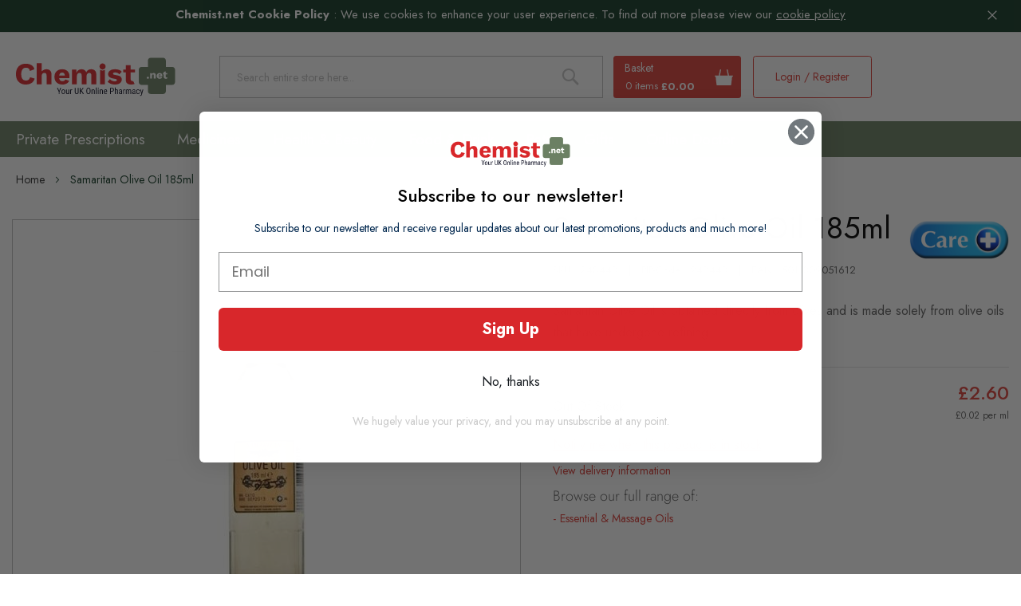

--- FILE ---
content_type: text/html; charset=UTF-8
request_url: https://www.chemist.net/samaritan-olive-oil-185ml-pd-2435
body_size: 44136
content:
<!doctype html>
<html lang="en">
    <head prefix="og: http://ogp.me/ns# fb: http://ogp.me/ns/fb# product: http://ogp.me/ns/product#">
                <meta charset="utf-8"/>
<meta name="title" content="Samaritan Olive Oil 185ml | Essential &amp; Massage Oils | Chemist.net online pharmacy"/>
<meta name="description" content="Available from online pharmacy chemist.net, Samaritan Olive Oil is obtained directly from olives and is made solely from olive oils that have undergone refining."/>
<meta name="robots" content="INDEX,FOLLOW"/>
<meta name="viewport" content="width=device-width, initial-scale=1, maximum-scale=1,user-scalable=0"/>
<meta name="format-detection" content="telephone=no"/>
<title>Samaritan Olive Oil 185ml | Essential &amp; Massage Oils | Chemist.net online pharmacy</title>
<link  rel="stylesheet" type="text/css"  media="all" href="https://www.chemist.net/static/version1768226722/_cache/merged/5d262835bc73758e9e077e7fb463eb48.min.css" />
<link  rel="stylesheet" type="text/css"  media="screen and (min-width: 768px)" href="https://www.chemist.net/static/version1768226722/_cache/merged/e56f357ac169bb57bd925c88c43b075f.min.css" />




<link  rel="canonical" href="https://www.chemist.net/samaritan-olive-oil-185ml-pd-2435" />
<link  rel="icon" type="image/x-icon" href="https://www.chemist.net/media/favicon/stores/1/favicon-chemist.png" />
<link  rel="shortcut icon" type="image/x-icon" href="https://www.chemist.net/media/favicon/stores/1/favicon-chemist.png" />
<!--VMzhn3MmurXDIP73jTxBYu0r2nSTUpvJ-->
<meta name="p:domain_verify" content="OVmJSMoXrEpLgHOmDnlG6GuDUiLXJhqH"/>
<meta name="p:domain_verify" content="Tq2Y3k7dfqRpwVjfwNGDPEyZ4qJMaL21"/>

<!-- Microsoft Clarity -->


<!-- Hotjar Tracking Code for https://www.chemist.net/ -->
            


<script nonce="a2psZXkxdWt2YmxkMm84MjYxY29zc2wwajljZ2drY2I=">
    window.YIREO_GOOGLETAGMANAGER2_ENABLED = true;
    (function (events) {
        const initYireoGoogleTagManager2 = function () {
            events.forEach(function (eventType) {
                window.removeEventListener(eventType, initYireoGoogleTagManager2);
            });

                        (function (w, d, s, l, i) {
                w[l] = w[l] || [];
                w[l].push({'gtm.start': new Date().getTime(), event: 'gtm.js'});
                var f = d.getElementsByTagName(s)[0],
                    j = d.createElement(s),
                    dl = l != 'dataLayer' ? '&l=' + l : '';
                j.async = true;
                j.src = 'https://www.googletagmanager.com' + '/gtm.js?id=' + i + dl;
                f.parentNode.insertBefore(j, f);
            })(window, document, 'script', 'dataLayer', 'GTM-K3FPM5J');
                    };

        events.forEach(function (eventType) {
            window.addEventListener(eventType, initYireoGoogleTagManager2, {once: true, passive: true})
        });
    })(['load', 'keydown', 'mouseover', 'scroll', 'touchstart', 'wheel']);

        window.YIREO_GOOGLETAGMANAGER2_DEBUG = true;
    window.YIREO_GOOGLETAGMANAGER2_DEBUG_CLICKS = false;
    </script>

<meta property="og:type" content="product" />
<meta property="og:title"
      content="Samaritan&#x20;Olive&#x20;Oil&#x20;185ml" />
<meta property="og:image"
      content="https://www.chemist.net/media/catalog/product/cache/92b97b608a93a6a97d3cac4bf884b444/s/a/samaritan-olive-oil-185ml_sp2435.jpg" />
<meta property="og:description"
      content="Samaritan&#x20;Olive&#x20;Oil&#x20;is&#x20;obtained&#x20;directly&#x20;from&#x20;olives&#x20;and&#x20;is&#x20;made&#x20;solely&#x20;from&#x20;olive&#x20;oils&#x20;that&#x20;have&#x20;undergone&#x20;refining." />
<meta property="og:url" content="https://www.chemist.net/samaritan-olive-oil-185ml-pd-2435" />
    <meta property="product:price:amount" content="2.6"/>
    <meta property="product:price:currency"
      content="GBP"/>
    </head>
    <body data-container="body"
          data-mage-init='{"loaderAjax": {}, "loader": { "icon": "https://www.chemist.net/static/version1768226722/frontend/Chemist/theme/en_GB/images/loader-2.gif"}}'
        id="html-body" itemtype="http://schema.org/Product" itemscope="itemscope" class="cms-delivery-info catalog-product-view product-samaritan-olive-oil-185ml-pd-2435 mst-nav__theme-magento-blank mst-nav__theme-chemist-theme page-layout-1column">
        


<div class="cookie-status-message" id="cookie-status">
    The store will not work correctly when cookies are disabled.</div>




    <noscript>
        <div class="message global noscript">
            <div class="content">
                <p>
                    <strong>JavaScript seems to be disabled in your browser.</strong>
                    <span>
                        For the best experience on our site, be sure to turn on Javascript in your browser.                    </span>
                </p>
            </div>
        </div>
    </noscript>
    <div role="alertdialog"
         tabindex="-1"
         class="message global cookie"
         id="notice-cookie-block">

        <div role="document" class="content" tabindex="0">
            <p>
                <strong>Chemist.net Cookie Policy</strong> : <span>We use cookies to enhance your user experience. To find out more please view our</span>
                <a href="https://www.chemist.net/privacy-policy/">cookie policy</a>            </p>
            <div class="actions">
                <button id="btn-cookie-allow" class="action allow primary">
                    <span>Allow Cookies</span>
                </button>
            </div>
        </div>
    </div>
        

<script data-rocketjavascript="false">
    window.mfLazyUtilLoad = setInterval(function() {
        if (window.scrollY > 100 || isMfLazyPixelImageInAViewPort(document.querySelector('main img[src$="pixel.jpg"], main .mflazy-background-image, div[data-original]'))) {
            loadLazyLoad();
        }
    }, 10);

    document.addEventListener('DOMContentLoaded', function () {
        if (isMfLazyPixelImageInAViewPort(document.querySelector('main img[src$="pixel.jpg"], main .mflazy-background-image, div[data-original]'))) {
            loadLazyLoad();
        } else {
            document.addEventListener('scroll', loadLazyLoad, { once: true });
            document.addEventListener('click', loadLazyLoad, { once: true });
        }
    });

    function isMfLazyPixelImageInAViewPort(element, offset = 100)
    {
        return element && ((element.getBoundingClientRect().top - offset) < window.innerHeight);
    }

    function loadLazyLoad() {
        clearInterval(window.mfLazyUtilLoad);
        
        var jsSrc = 'https://www.chemist.net/static/version1768226722/frontend/Chemist/theme/en_GB/Magefan_LazyLoad/js/lazyload.min.js';
        function loadScript(e,t){var a,n,r;n=!1,(a=document.createElement('script')).type='text/javascript',a.src=e,a.onload=a.onreadystatechange=function(){n||this.readyState&&"complete"!=this.readyState||(n=!0,t())},(r=document.getElementsByTagName('script')[0]).parentNode.insertBefore(a,r)}
        loadScript(jsSrc, function(){
            var lazyLoadConfig = {"elements_selector":"img,div","data_srcset":"originalset"};
            var myLazyLoad = false;
            if (document.readyState !== 'loading') {
                myLazyLoad = new LazyLoad(lazyLoadConfig);
                setTimeout(function(){
                    new LazyLoad(lazyLoadConfig);
                }, 2000);
            } else {
                document.addEventListener('DOMContentLoaded', function() {
                    myLazyLoad = new LazyLoad(lazyLoadConfig);
                    setTimeout(function(){
                        new LazyLoad(lazyLoadConfig);
                    }, 2000);
                });
            }

            document.body.addEventListener('contentUpdated', function(){
                if (myLazyLoad) {
                    myLazyLoad.update();
                }
            });
            return true;
        });
    }
</script>
<style>
    .slick-slide:not(.slick-active) .background-image {display: none;}
</style>
    

    



















































<noscript><iframe src="https://www.googletagmanager.com/ns.html?id=GTM-K3FPM5J" height="0" width="0" style="display:none;visibility:hidden"></iframe></noscript>
<div class="page-wrapper"><header class="page-header"><div class="panel wrapper"><div class="panel header"><a class="action skip contentarea"
   href="#contentarea">
    <span>
        Skip to Content    </span>
</a>
                <div class="switcher currency switcher-currency" id="switcher-currency">
        <strong class="label switcher-label"><span>Currency</span></strong>
        <div class="actions dropdown options switcher-options">
            <div class="action toggle switcher-trigger"
                 id="switcher-currency-trigger"
                 data-mage-init='{"dropdown":{}}'
                 data-toggle="dropdown"
                 data-trigger-keypress-button="true">
                <strong class="language-GBP">
                    <span>GBP - British Pound</span>
                </strong>
            </div>
            <ul class="dropdown switcher-dropdown" data-target="dropdown">
                                                                                                <li class="currency-USD switcher-option">
                            <a href="#" data-post='{"action":"https:\/\/www.chemist.net\/directory\/currency\/switch\/","data":{"currency":"USD","uenc":"aHR0cHM6Ly93d3cuY2hlbWlzdC5uZXQvc2FtYXJpdGFuLW9saXZlLW9pbC0xODVtbC1wZC0yNDM1"}}'>USD - US Dollar</a>
                        </li>
                                                </ul>
        </div>
    </div>
        <div class="switcher language switcher-language" data-ui-id="language-switcher" id="switcher-language">
        <strong class="label switcher-label"><span>Language</span></strong>
        <div class="actions dropdown options switcher-options">
            <div class="action toggle switcher-trigger"
                 id="switcher-language-trigger"
                 data-mage-init='{"dropdown":{}}'
                 data-toggle="dropdown"
                 data-trigger-keypress-button="true">
                <strong class="view-default">
                    <span>Chemist Store View</span>
                </strong>
            </div>
            <ul class="dropdown switcher-dropdown"
                data-target="dropdown">
                                                            <li class="view-amz switcher-option">
                            <a href="https://www.chemist.net/stores/store/redirect/___store/amz/___from_store/default/uenc/aHR0cHM6Ly93d3cuY2hlbWlzdC5uZXQvc2FtYXJpdGFuLW9saXZlLW9pbC0xODVtbC1wZC0yNDM1P19fX3N0b3JlPWFteg~~/">
                                Chemist Amazon Store View                            </a>
                        </li>
                                                                                    </ul>
        </div>
    </div>
</div></div><div class="header content"><span data-action="toggle-nav" class="action nav-toggle"><span>Toggle Nav</span></span>
    <a class="logo" href="https://www.chemist.net/" title="Chemist" aria-label="store logo">
      <svg xmlns="http://www.w3.org/2000/svg" width="254" height="61" viewBox="0 0 254 61">
        <g fill="none" fill-rule="evenodd">
            <g>
                <g>
                    <g>
                        <path fill="#6C8064" d="M248.849 14.564h-10.162V4.402c0-2.43-1.97-4.402-4.401-4.402h-19.781c-2.431 0-4.402 1.972-4.402 4.402v10.162h-10.161c-2.432 0-4.402 1.97-4.402 4.402v19.78c0 2.432 1.97 4.402 4.402 4.402h10.161V53.31c0 2.43 1.97 4.402 4.402 4.402h19.78c2.432 0 4.402-1.972 4.402-4.402V43.148h10.162c2.431 0 4.401-1.97 4.401-4.402v-19.78c0-2.431-1.97-4.402-4.401-4.402" transform="translate(-297 -66) translate(-36 66) translate(333)"/>
                        <path fill="#D9272B" d="M21.944 10.387c-1.878-.632-3.963-.952-6.2-.952-3.208 0-6.031.664-8.392 1.974-2.355 1.304-4.188 3.212-5.45 5.668C.641 19.537 0 22.545 0 26.014c0 3.472.64 6.479 1.902 8.938 1.26 2.453 3.094 4.36 5.45 5.67 2.362 1.309 5.201 1.973 8.441 1.973 2.266 0 4.368-.336 6.25-1 1.87-.661 3.504-1.724 4.859-3.16 1.322-1.399 2.305-3.205 2.922-5.366l-7.362-2.077c-.412 1.752-1.172 3.075-2.261 3.937v.001c-1.125.888-2.508 1.34-4.113 1.34-1.699 0-3.145-.39-4.3-1.159-1.155-.771-2.03-1.941-2.596-3.477-.563-1.518-.847-3.41-.847-5.62 0-2.243.31-4.143.923-5.648.615-1.516 1.514-2.675 2.668-3.448 1.156-.768 2.536-1.159 4.103-1.159 1.601 0 2.95.392 4.01 1.164 1.028.751 1.787 2.129 2.259 4.096l7.128-2.88c-.553-1.97-1.47-3.604-2.728-4.862-1.288-1.288-2.892-2.262-4.764-2.89M43.085 24.613c.686-.39 1.432-.589 2.215-.589 1.053 0 1.913.343 2.559 1.021.643.677.97 1.902.97 3.646V42.12h7.76V26.459c0-1.831-.344-3.371-1.024-4.578-.677-1.201-1.622-2.124-2.808-2.742-1.193-.618-2.616-.931-4.228-.931-1.671 0-3.163.398-4.43 1.185-.334.209-.58.354-.794.479-.615.361-.924.542-2.182 1.57l-.254.208V8.614h-7.763V42.12h7.763V29.784c0-1.345.198-2.454.585-3.295.391-.851.94-1.481 1.631-1.876M68.862 28.228l.03-.18c.097-.584.217-1.066.366-1.476.373-1.023.936-1.791 1.675-2.284.735-.491 1.634-.74 2.676-.74 1.471 0 2.577.534 3.285 1.588.49.728.81 1.712.956 2.918l.02.174h-9.008zm14.988-4.664c-.914-1.658-2.244-2.978-3.953-3.928h-.001c-1.71-.948-3.825-1.429-6.287-1.429-2.401 0-4.559.49-6.413 1.455-1.848.963-3.298 2.356-4.307 4.142-1.01 1.79-1.521 4.01-1.521 6.598s.51 4.807 1.521 6.595c1.008 1.785 2.473 3.179 4.354 4.142 1.883.966 4.136 1.456 6.697 1.456 1.685 0 3.282-.238 4.75-.703 1.465-.47 2.75-1.172 3.818-2.087 1.025-.874 1.766-1.944 2.207-3.18l-6.175-2.088c-.36.816-.896 1.466-1.593 1.93-.734.49-1.73.739-2.96.739-1.1 0-2.053-.232-2.832-.687-.787-.458-1.4-1.185-1.82-2.162-.224-.511-.39-1.15-.497-1.893l-.027-.177h16.253c.053-.348.094-.768.121-1.254.03-.537.046-1.117.046-1.725 0-2.148-.465-4.08-1.381-5.744zM114.516 24.688c.67-.409 1.423-.618 2.241-.618 1.02 0 1.848.32 2.461.95.614.632.924 1.738.924 3.291v13.808h7.763V26.46c0-1.833-.353-3.382-1.046-4.602-.695-1.219-1.64-2.14-2.81-2.74-1.177-.604-2.56-.909-4.11-.909-1.087 0-2.157.172-3.18.514-1.024.342-1.941.859-2.727 1.538-.79.68-1.44 1.543-1.933 2.561l-.151.313-.132-.321c-.618-1.512-1.572-2.67-2.835-3.442-1.27-.773-2.791-1.163-4.525-1.163-1.766 0-3.346.421-4.692 1.258-1.345.835-2.404 2.091-3.148 3.733l-.264.582-.261-5.099h-6.916V42.12h7.762V29.737c0-1.314.198-2.4.585-3.224.393-.835.934-1.458 1.607-1.85.669-.394 1.39-.593 2.143-.593.988 0 1.808.32 2.438.947.63.634.949 1.741.949 3.294v13.808h7.761V29.594c0-1.22.182-2.245.537-3.055.36-.819.885-1.44 1.559-1.85M157.509 42.594c2.467 0 4.54-.355 6.16-1.056 1.611-.697 2.835-1.669 3.638-2.886.801-1.221 1.208-2.575 1.208-4.024 0-1.629-.53-3.03-1.574-4.17-1.048-1.14-2.793-1.938-5.185-2.374h-.003l-4.322-.857c-1.11-.227-1.853-.492-2.273-.81-.434-.33-.655-.733-.655-1.194 0-.387.143-.735.423-1.03.27-.29.686-.513 1.236-.663.53-.145 1.175-.22 1.917-.22 1.249 0 2.5.27 3.719.798 1.161.506 2.132 1.23 2.89 2.158l3.682-4.133c-1.078-1.253-2.512-2.225-4.266-2.89-1.816-.688-3.938-1.035-6.31-1.035-2.5 0-4.594.377-6.229 1.126-1.627.742-2.852 1.699-3.642 2.842-.785 1.142-1.183 2.357-1.183 3.617 0 1.878.622 3.414 1.85 4.566 1.239 1.16 3.37 2.051 6.336 2.645l3.275.617c.991.231 1.635.482 1.973.77.35.3.53.699.53 1.187 0 .697-.352 1.201-1.046 1.496-.65.276-1.5.417-2.53.417-1.634 0-3.128-.35-4.44-1.04-1.25-.653-2.296-1.472-3.112-2.435l-3.592 4.216c1.325 1.384 2.99 2.463 4.955 3.21 2.015.766 4.225 1.152 6.57 1.152M137.875 8.99c-2.68 0-4.86 2.179-4.86 4.859 0 2.678 2.18 4.86 4.86 4.86 2.678 0 4.859-2.182 4.859-4.86 0-2.68-2.18-4.86-4.859-4.86M137.875 20.296c-1.417 0-2.783-.492-3.88-1.39V42.12h7.76V18.904c-1.098.9-2.463 1.392-3.88 1.392M175.948 39.484c.69 1.076 1.688 1.87 2.965 2.363 1.292.496 2.847.748 4.623.748 1.246 0 2.48-.157 3.664-.47.605-.16 1.18-.364 1.71-.608l-2.202-4.403c-.233.023-.502.045-.797.045-1.017 0-1.827-.26-2.408-.775-.585-.52-.882-1.38-.882-2.564V23.298h7.076v-4.616h-7.076V11.72l-7.764.172v6.79h-4.084v4.616h4.084V35.15c.03 1.794.397 3.253 1.09 4.333" transform="translate(-297 -66) translate(-36 66) translate(333)"/>
                        <path fill="#FFFFFE" d="M210.052 30.168c-.54 0-.967.14-1.285.423-.316.28-.475.674-.475 1.178 0 .493.16.88.475 1.162.318.28.745.422 1.285.422.552 0 .983-.142 1.294-.422.31-.283.466-.67.466-1.162 0-.504-.156-.898-.466-1.178-.311-.283-.742-.423-1.294-.423M221.042 24.571c-.451-.234-.983-.352-1.592-.352-.563 0-1.07.108-1.522.327-.452.216-.828.536-1.127.957-.14.197-.255.424-.356.668l-.093-1.775h-2.674v8.8h2.99V28.53c0-.493.072-.884.212-1.18.14-.292.335-.506.581-.642.246-.134.51-.202.792-.202.364 0 .663.117.898.351.235.235.351.658.351 1.267v5.07h2.992v-5.86c0-.692-.13-1.268-.388-1.726-.258-.457-.612-.804-1.064-1.038M227.782 26.578c.265-.176.584-.266.96-.266.528 0 .918.19 1.17.565.18.268.293.622.344 1.056h-3.2c.034-.195.072-.38.128-.537.135-.37.334-.642.598-.818m3.318-1.822c-.646-.357-1.432-.537-2.358-.537-.905 0-1.705.183-2.402.546-.699.363-1.239.883-1.62 1.557-.38.676-.57 1.5-.57 2.473 0 .973.19 1.799.57 2.473.381.674.927 1.193 1.638 1.556.709.365 1.545.546 2.506.546.635 0 1.227-.087 1.779-.264.552-.175 1.03-.436 1.434-.783.404-.346.69-.766.853-1.258l-2.393-.81c-.13.317-.325.563-.589.74-.264.176-.62.263-1.066.263-.398 0-.739-.081-1.02-.247-.282-.163-.5-.42-.651-.774-.083-.19-.14-.425-.177-.684h6.002c.024-.143.04-.315.052-.52.012-.206.018-.42.018-.643 0-.81-.174-1.528-.52-2.156-.346-.629-.84-1.12-1.486-1.478M240.797 30.855c-.164.128-.35.224-.554.289-.206.065-.449.097-.73.097-.364 0-.649-.091-.854-.272-.205-.183-.308-.485-.308-.908v-3.536h2.622v-2.13h-2.622v-2.798l-2.992.828v1.97h-1.513v2.13h1.513v4.03c.012.68.15 1.226.414 1.636.264.41.638.71 1.126.898.487.188 1.065.282 1.734.282.469 0 .926-.059 1.372-.176.446-.117.816-.282 1.11-.492l-.318-1.848z" transform="translate(-297 -66) translate(-36 66) translate(333)"/>
                        <path fill="#0B0C20" d="M68.742 52.791L70.75 47.866 72.143 47.866 69.355 54.016 69.355 57.674 68.122 57.674 68.122 54.016 65.334 47.866 66.735 47.866zM73.76 54.38c0 .75.148 1.34.442 1.769.294.428.69.643 1.188.643 1.05 0 1.592-.76 1.623-2.278v-.82c0-.746-.147-1.336-.444-1.77-.296-.432-.693-.65-1.193-.65-.49 0-.88.218-1.174.65-.294.434-.442 1.022-.442 1.762v.694zm-1.193-.686c0-1.06.258-1.899.772-2.517.515-.618 1.194-.925 2.037-.925.845 0 1.524.301 2.038.902.515.602.778 1.421.792 2.458v.768c0 1.056-.257 1.891-.768 2.506-.512.616-1.195.922-2.048.922-.844 0-1.52-.298-2.03-.896-.51-.596-.775-1.405-.793-2.424v-.794zM83.46 57.034c-.395.518-.972.776-1.73.776-.662 0-1.16-.228-1.496-.684-.337-.456-.508-1.12-.512-1.991v-4.749h1.185v4.661c0 1.137.341 1.705 1.024 1.705.722 0 1.221-.324 1.495-.97v-5.396h1.193v7.288h-1.133l-.026-.64zM89.421 51.504c-.166-.031-.346-.047-.539-.047-.61 0-1.037.334-1.28 1.004v5.214H86.41v-7.29h1.16l.019.742c.319-.584.77-.876 1.354-.876.189 0 .346.032.472.094l.006 1.16zM99.781 47.867v6.972c-.008.928-.278 1.656-.808 2.181-.53.526-1.268.789-2.216.789-.97 0-1.711-.257-2.224-.77-.51-.516-.771-1.248-.78-2.2v-6.972h1.226v6.919c0 .659.14 1.153.42 1.477.282.326.733.488 1.358.488.629 0 1.084-.162 1.364-.488.28-.324.42-.818.42-1.477v-6.92h1.24zM103.877 53.154L102.913 54.321 102.913 57.675 101.681 57.675 101.681 47.867 102.913 47.867 102.913 52.602 103.722 51.531 106.362 47.867 107.844 47.867 104.658 52.183 108.093 57.675 106.617 57.675zM117.503 51.914c0-1.036-.17-1.808-.509-2.313-.34-.505-.859-.759-1.558-.759-.68 0-1.192.257-1.54.77-.348.512-.524 1.266-.53 2.263v1.758c0 1.002.175 1.764.523 2.29.348.525.867.788 1.56.788.691 0 1.203-.243 1.536-.727.332-.486.505-1.23.518-2.23v-1.84zm1.233 1.719c0 1.338-.285 2.369-.856 3.092-.57.723-1.38 1.084-2.431 1.084-1.01 0-1.809-.352-2.395-1.055-.586-.702-.89-1.696-.912-2.98V51.93c0-1.312.289-2.339.868-3.083.58-.743 1.388-1.114 2.426-1.114 1.032 0 1.837.357 2.414 1.067.577.712.872 1.728.886 3.048v1.786zM121.598 50.386l.034.787c.463-.614 1.054-.921 1.771-.921 1.29 0 1.943.859 1.961 2.579v4.843h-1.186v-4.79c0-.57-.096-.974-.285-1.215-.192-.24-.478-.36-.86-.36-.296 0-.562.1-.797.296-.237.198-.426.456-.57.774v5.295h-1.192v-7.288h1.124zM127.243 57.674L128.436 57.674 128.436 47.328 127.243 47.328zM130.401 57.674h1.193v-7.288h-1.193v7.288zm1.288-9.22c0 .2-.056.369-.168.504-.113.135-.283.202-.512.202-.225 0-.394-.067-.506-.202-.112-.135-.169-.303-.169-.505 0-.201.057-.373.17-.512.111-.14.28-.21.505-.21.224 0 .394.072.508.213.114.142.172.311.172.51zM134.592 50.386l.034.787c.463-.614 1.053-.921 1.77-.921 1.29 0 1.944.859 1.962 2.579v4.843h-1.186v-4.79c0-.57-.096-.974-.285-1.215-.192-.24-.478-.36-.86-.36-.296 0-.562.1-.798.296-.236.198-.426.456-.57.774v5.295h-1.191v-7.288h1.124zM142.614 51.275c-.494 0-.86.17-1.098.508-.237.34-.373.867-.403 1.58h2.87V53.2c-.033-.692-.157-1.185-.375-1.481-.219-.297-.549-.445-.994-.445m.135 6.534c-.908 0-1.604-.27-2.087-.812-.486-.54-.733-1.335-.742-2.382v-.882c0-1.086.237-1.938.71-2.556.475-.618 1.136-.926 1.984-.926.853 0 1.492.272 1.913.815.422.543.637 1.39.647 2.539v.782h-4.068v.168c0 .782.146 1.35.44 1.704.294.356.718.533 1.27.533.35 0 .66-.066.926-.199.268-.133.519-.343.751-.63l.62.755c-.516.728-1.304 1.09-2.364 1.09M151.162 52.777h1.893c.548 0 .967-.165 1.26-.492.291-.329.438-.798.438-1.411 0-.588-.151-1.061-.451-1.418-.302-.355-.714-.532-1.24-.532h-1.9v3.853zm0 1.058v3.839h-1.232v-9.808h3.125c.912 0 1.628.274 2.149.819.52.546.781 1.272.781 2.179 0 .943-.248 1.67-.745 2.18-.496.508-1.195.772-2.098.791h-1.98zM158.599 51.134c.453-.588 1.033-.882 1.737-.882 1.289 0 1.943.86 1.961 2.579v4.843h-1.186v-4.79c0-.57-.096-.975-.286-1.215-.191-.24-.477-.36-.858-.36-.297 0-.563.1-.798.297-.237.198-.426.454-.57.774v5.294h-1.193V47.328h1.193v3.806zM166.231 56.725c.292 0 .57-.08.835-.242.265-.162.459-.365.58-.608v-1.737h-.675c-.565.01-1.012.135-1.34.38-.328.245-.492.587-.492 1.029 0 .411.084.711.25.898.166.186.446.28.842.28zm1.59.95c-.072-.158-.124-.423-.156-.795-.421.62-.96.929-1.616.929-.66 0-1.175-.185-1.546-.556-.37-.37-.556-.893-.556-1.566 0-.74.252-1.33.755-1.765.503-.435 1.192-.658 2.068-.667h.876v-.774c0-.435-.097-.746-.29-.93-.194-.184-.488-.276-.883-.276-.36 0-.651.106-.876.32-.224.214-.337.484-.337.811h-1.191c0-.372.11-.728.33-1.067.22-.34.516-.604.889-.798.372-.193.788-.29 1.245-.29.747 0 1.313.186 1.702.556.389.37.587.91.596 1.62v3.678c.004.561.08 1.048.228 1.461v.108h-1.238zM173.687 51.504c-.166-.031-.346-.047-.539-.047-.61 0-1.037.334-1.28 1.004v5.214h-1.192v-7.29h1.16l.019.742c.319-.584.77-.876 1.354-.876.189 0 .346.032.472.094l.006 1.16zM175.997 50.386l.027.673c.445-.538 1.03-.807 1.759-.807.812 0 1.38.353 1.704 1.057.458-.704 1.096-1.057 1.913-1.057 1.343 0 2.029.836 2.061 2.511v4.91h-1.185v-4.796c0-.529-.095-.922-.283-1.18-.189-.26-.508-.388-.957-.388-.36 0-.651.14-.876.418-.224.278-.355.633-.39 1.064v4.883h-1.199v-4.85c-.014-1.011-.424-1.515-1.233-1.515-.601 0-1.026.301-1.273.902v5.463h-1.186v-7.288h1.118zM187.415 56.725c.292 0 .57-.08.835-.242.265-.162.459-.365.58-.608v-1.737h-.675c-.565.01-1.012.135-1.34.38-.328.245-.492.587-.492 1.029 0 .411.084.711.25.898.166.186.446.28.842.28zm1.59.95c-.072-.158-.124-.423-.156-.795-.421.62-.96.929-1.616.929-.66 0-1.175-.185-1.546-.556-.37-.37-.556-.893-.556-1.566 0-.74.252-1.33.755-1.765.503-.435 1.192-.658 2.068-.667h.876v-.774c0-.435-.097-.746-.29-.93-.194-.184-.488-.276-.883-.276-.36 0-.651.106-.876.32-.224.214-.337.484-.337.811h-1.191c0-.372.11-.728.33-1.067.22-.34.516-.604.889-.798.372-.193.788-.29 1.245-.29.747 0 1.313.186 1.702.556.389.37.587.91.596 1.62v3.678c.004.561.08 1.048.228 1.461v.108h-1.238zM194.394 56.792c.394 0 .711-.123.95-.368.238-.244.367-.594.39-1.047h1.124c-.026.7-.274 1.281-.744 1.741-.469.46-1.042.691-1.72.691-.903 0-1.592-.284-2.066-.852-.472-.569-.71-1.413-.71-2.537v-.801c0-1.1.236-1.937.708-2.508.47-.574 1.158-.86 2.06-.86.747 0 1.337.236 1.776.707.437.472.67 1.116.696 1.934h-1.124c-.026-.54-.156-.944-.388-1.214-.23-.268-.55-.404-.96-.404-.529 0-.922.175-1.178.523-.256.348-.389.92-.397 1.715v.929c0 .858.127 1.464.38 1.82.253.354.654.53 1.203.53M200.226 55.694l1.328-5.308h1.266l-2.385 8.318c-.18.624-.433 1.1-.76 1.425-.328.326-.701.49-1.119.49-.162 0-.368-.038-.62-.109V59.5l.264.026c.345 0 .615-.081.81-.246.196-.163.355-.447.476-.852l.235-.814-2.142-7.228h1.3l1.347 5.308z" transform="translate(-297 -66) translate(-36 66) translate(333)"/>
                    </g>
                </g>
            </g>
        </g>
    </svg>  
    </a>
<script type="application/ld+json">
      {
      "@context": "http://schema.org/",
      "@type": "Organization",
      "url": "https://www.chemist.net/",
      "logo": "https://www.chemist.net/media/logo/stores/1/logo_email.png"
      }
</script>
<div data-block="minicart" class="minicart-wrapper">
    <a class="action showcart" href="https://www.chemist.net/checkout/cart/"
       data-bind="scope: 'minicart_content'">
        <span class="text">Basket</span>

        <span class="counter qty empty"
              data-bind="css: { empty: !!getCartParam('summary_count') == false && !isLoading() },
               blockLoader: isLoading">
            <span class="counter-number"><!-- ko text: getCartParam('summary_count') --><!-- /ko --></span>
            <!-- ko if: getCartParam('summary_count') > 0 -->
            <span class="counter-label">
                <!-- ko text: getCartParam('summary_count') --><!-- /ko -->
                <!-- ko i18n: 'items' --><!-- /ko -->
            </span>
            <!-- /ko -->
            <!-- ko ifnot: getCartParam('summary_count') -->
                <span class="counter-label"><!-- ko i18n: ' 0 items' --><!-- /ko --></span>
            <!-- /ko -->
        </span>
        <span class="subtotal-minicart" data-bind="html: getCartParam('subtotal') ? getCartParam('subtotal') : '£0.00'"></span>
    </a>
            <div class="block block-minicart"
             data-role="dropdownDialog"
             data-mage-init='{"dropdownDialog":{
                "appendTo":"[data-block=minicart]",
                "triggerTarget":".showcart",
                "timeout": "2000",
                "closeOnMouseLeave": false,
                "closeOnEscape": true,
                "triggerClass":"active",
                "parentClass":"active",
                "buttons":[]}}'>
            <div id="minicart-content-wrapper" data-bind="scope: 'minicart_content'">
                <!-- ko template: getTemplate() --><!-- /ko -->
            </div>
                    </div>
            
</div>
<div class="block block-search">
    <div class="block block-title"><strong>Search</strong></div>
    <div class="block block-content">
        <form class="form minisearch" id="search_mini_form"
              action="https://www.chemist.net/catalogsearch/result/" method="get">
                        <div class="field search">
                <label class="label" for="search" data-role="minisearch-label">
                    <span>Search</span>
                </label>
                <div class="control">
                    <input id="search"
                           data-mage-init='{
                            "quickSearch": {
                                "formSelector": "#search_mini_form",
                                "url": "https://www.chemist.net/search/ajax/suggest/",
                                "destinationSelector": "#search_autocomplete",
                                "minSearchLength": "3"
                            }
                        }'
                           type="text"
                           name="q"
                           value=""
                           placeholder="Search&#x20;entire&#x20;store&#x20;here..."
                           class="input-text"
                           maxlength="128"
                           role="combobox"
                           aria-haspopup="false"
                           aria-autocomplete="both"
                           autocomplete="off"
                           aria-expanded="false"/>
                    <div id="search_autocomplete" class="search-autocomplete"></div>
                                    </div>
            </div>
            <div class="actions">
                <button type="submit"
                        title="Search"
                        class="action search"
                        aria-label="Search"
                >
                    <span>Search</span>
                </button>
            </div>
        </form>
    </div>
</div>
<ul class="header links"><li><a href="https://www.chemist.net/customer/account/" id="id6x9hof9a" >My Account</a></li><li class="link authorization-link" data-label="or">
    <a href="https://www.chemist.net/customer/account/login/"        >Login / Register</a>
</li>
    <li class="greet welcome" data-bind="scope: 'customer'">
        <!-- ko if: customer().fullname  -->
        <span class="logged-in"
              data-bind="text: new String('Welcome, %1!').
              replace('%1', customer().fullname)">
        </span>
        <!-- /ko -->
        <!-- ko ifnot: customer().fullname  -->
        <span class="not-logged-in"
              data-bind="text: ''"></span>
                <!-- /ko -->
    </li>
        
<li><a href="https://www.chemist.net/customer/account/create/" id="ideFNGlZNm" >Create an Account</a></li></ul><div class="header-my-account">
    <div class="account-links" data-ui-id="account-link" id="account-link">
   		        <div class="actions dropdown options">
			<a href="Javascript:;" id="account-link-trigger" class="link-toggle action toggle">
				                      <span>Login / Register</span>
                			</a>
		</div>
        <ul class="top-links account-links-ul dropdown"  data-mage-init='{"dropdownDialog":{
                "appendTo":"#account-link > .options",
                "triggerTarget":"#account-link-trigger",
                "closeOnMouseLeave": false,
                "triggerClass":"active",
                "parentClass":"active",
                "buttons":null}}'>
                                <li class="account-links-li login">
                    <a href="https://www.chemist.net/customer/account/login/" title="Sign in">Sign in</a>
                </li>
                <li class="account-links-li register">
                    <a href="https://www.chemist.net/customer/account/create/" title="Register">Register</a>
                </li>


                    </ul>
    </div>
</div>

</div>        

    
</header>    <div class="sections nav-sections">
                <div class="section-items nav-sections-items"
             data-mage-init='{"tabs":{"openedState":"active"}}'>
                                            <div class="section-item-title nav-sections-item-title"
                     data-role="collapsible">
                    <a class="nav-sections-item-switch"
                       data-toggle="switch" href="#store.menu">
                        Menu                    </a>
                </div>
                <div class="section-item-content nav-sections-item-content"
                     id="store.menu"
                     data-role="content">
                    <div class="block ves-menu ves-megamenu-mobile megamenu-top" id="menu-top1769048781213771731-menu">
		<nav class="navigation" role="navigation" data-action="navigation">
		<ul id="menu-top1769048781213771731" class="ves-megamenu menu-hover ves-horizontal  hide-blocks"   data-mage-init='{"menu":{"responsive":false, "expanded":false, "position":{"my":"left top","at":"left bottom"}}}' data-toggle-mobile-nav="false">
			<li id="vesitem-112417690487811561412994" class=" nav-item level0 submenu-left subhover  dropdown level-top "  ><a href="https://www.chemist.net/privateprescription" title="Private Prescriptions" target="_self"   class=" nav-anchor"><span>Private Prescriptions</span></a></li><li id="vesitem-11251769048781485250309" class=" nav-item level0 nav-1 submenu-left subhover  dropdown level-top  category-item"  ><a href="https://www.chemist.net/medicines" title="Medicines" target="_self"   class=" nav-anchor"><span>Medicines</span><span class="opener"></span></a><div class=" submenu dropdown-menu" data-width="100%" style="width:100%;"><div class="submenu-inner before-ves-submenu-inner"><div class="item-header"><p>By Category</p></div><div class="content-wrapper"><div class="item-content" style="width:65%"><div class="level1 nav-dropdown ves-column3 content-type-parentcat"><div class="item-content1"><div class="mega-col mega-col-33 mega-col-level-1 col-xs-12"><div id="17690487811727161868" class=" nav-item level1 submenu-alignleft subhover  dropdown-submenu "  ><a href="https://www.chemist.net/medicines/angina-and-heart-health" title=" Angina and Heart Health" target="_self"   class=" nav-anchor"><span> Angina and Heart Health</span></a></div><div id="1769048781846332235" class=" nav-item level1 submenu-alignleft subhover  dropdown-submenu "  ><a href="https://www.chemist.net/medicines/asthma-respiratory" title="Asthma & Respiratory" target="_self"   class=" nav-anchor"><span>Asthma & Respiratory</span></a></div><div id="17690487811240421861" class=" nav-item level1 submenu-alignleft subhover  dropdown-submenu  parent"  ><a href="https://www.chemist.net/medicines/baby-infant-medicines" title="Baby & Infant Medicines" target="_self"   class=" nav-anchor"><span>Baby & Infant Medicines</span><span class="opener"></span></a><div class=" submenu dropdown-menu" data-width="100%" style="width:100%;"><div class="submenu-inner before-ves-submenu-inner"><div class="content-wrapper"><div class="item-content" style="width:100%"><div class="level2 nav-dropdown ves-column1 "><div class="item-content1"><div class="mega-col mega-col-6 mega-col-level-2 col-xs-12"><div id="17690487811075408801" class=" nav-item level2 submenu-alignleft subhover  dropdown-submenu "  ><a href="https://www.chemist.net/medicines/baby-infant-medicines/baby-infant-cough-cold-flu" title="Baby & Infant Cough, Cold & Flu" target="_self"   class=" nav-anchor"><span>Baby & Infant Cough, Cold & Flu</span></a></div><div id="17690487811793948021" class=" nav-item level2 submenu-alignleft subhover  dropdown-submenu "  ><a href="https://www.chemist.net/medicines/baby-infant-medicines/baby-pain-fever-relief" title="Baby Pain & Fever Relief" target="_self"   class=" nav-anchor"><span>Baby Pain & Fever Relief</span></a></div><div id="1769048781897010864" class=" nav-item level2 submenu-alignleft subhover  dropdown-submenu "  ><a href="https://www.chemist.net/medicines/baby-infant-medicines/colic-gripe-wind" title="Colic, Gripe & Wind" target="_self"   class=" nav-anchor"><span>Colic, Gripe & Wind</span></a></div><div id="1769048781406994408" class=" nav-item level2 submenu-alignleft subhover  dropdown-submenu "  ><a href="https://www.chemist.net/medicines/baby-infant-medicines/cradle-cap" title="Cradle Cap" target="_self"   class=" nav-anchor"><span>Cradle Cap</span></a></div><div id="17690487812096311961" class=" nav-item level2 submenu-alignleft subhover  dropdown-submenu "  ><a href="https://www.chemist.net/medicines/baby-infant-medicines/nappy-rash" title="Nappy Rash" target="_self"   class=" nav-anchor"><span>Nappy Rash</span></a></div><div id="17690487811706986904" class=" nav-item level2 submenu-alignleft subhover  dropdown-submenu "  ><a href="https://www.chemist.net/medicines/baby-infant-medicines/teething" title="Teething" target="_self"   class=" nav-anchor"><span>Teething</span></a></div></div></div></div></div></div></div></div></div><div id="1769048781953754971" class=" nav-item level1 submenu-alignleft subhover  dropdown-submenu  parent"  ><a href="https://www.chemist.net/medicines/children-s-healthcare" title="Children's Healthcare" target="_self"   class=" nav-anchor"><span>Children's Healthcare</span><span class="opener"></span></a><div class=" submenu dropdown-menu" data-width="100%" style="width:100%;"><div class="submenu-inner before-ves-submenu-inner"><div class="content-wrapper"><div class="item-content" style="width:100%"><div class="level2 nav-dropdown ves-column1 "><div class="item-content1"><div class="mega-col mega-col-5 mega-col-level-2 col-xs-12"><div id="1769048781212010357" class=" nav-item level2 submenu-alignleft subhover  dropdown-submenu "  ><a href="https://www.chemist.net/medicines/children-s-healthcare/children-s-cough-cold-flu-remedies" title="Children's Cough, Cold & Flu Remedies" target="_self"   class=" nav-anchor"><span>Children's Cough, Cold & Flu Remedies</span></a></div><div id="17690487812126987464" class=" nav-item level2 submenu-alignleft subhover  dropdown-submenu "  ><a href="https://www.chemist.net/medicines/children-s-healthcare/children-s-pain-fever-relief" title="Children's Pain & Fever Relief" target="_self"   class=" nav-anchor"><span>Children's Pain & Fever Relief</span></a></div><div id="1769048781598564970" class=" nav-item level2 submenu-alignleft subhover  dropdown-submenu  parent"  ><a href="https://www.chemist.net/medicines/children-s-healthcare/children-s-skin-care" title="Children's Skin Care" target="_self"   class=" nav-anchor"><span>Children's Skin Care</span><span class="opener"></span></a><div class=" submenu dropdown-menu" data-width="100%" style="width:100%;"><div class="submenu-inner before-ves-submenu-inner"><div class="content-wrapper"><div class="item-content" style="width:100%"><div class="level3 nav-dropdown ves-column1 "><div class="item-content1"><div class="mega-col mega-col-2 mega-col-level-3 col-xs-12"><div id="1769048781497975026" class=" nav-item level3 submenu-alignleft subhover  dropdown-submenu "  ><a href="https://www.chemist.net/medicines/children-s-healthcare/children-s-skin-care/eczema-dry-skin-treatment-for-children" title="Eczema & Dry Skin Treatment for Children" target="_self"   class=" nav-anchor"><span>Eczema & Dry Skin Treatment for Children</span></a></div><div id="17690487811662499517" class=" nav-item level3 submenu-alignleft subhover  dropdown-submenu "  ><a href="https://www.chemist.net/medicines/children-s-healthcare/children-s-skin-care/chickenpox" title="Chickenpox" target="_self"   class=" nav-anchor"><span>Chickenpox</span></a></div></div></div></div></div></div></div></div></div><div id="17690487811188228222" class=" nav-item level2 submenu-alignleft subhover  dropdown-submenu "  ><a href="https://www.chemist.net/medicines/children-s-healthcare/head-lice-treatments" title="Head Lice Treatments" target="_self"   class=" nav-anchor"><span>Head Lice Treatments</span></a></div><div id="17690487812041470664" class=" nav-item level2 submenu-alignleft subhover  dropdown-submenu "  ><a href="https://www.chemist.net/medicines/children-s-healthcare/worms" title="Worms" target="_self"   class=" nav-anchor"><span>Worms</span></a></div></div></div></div></div></div></div></div></div><div id="1769048781199002215" class=" nav-item level1 submenu-alignleft subhover  dropdown-submenu "  ><a href="https://www.chemist.net/medicines/cystitis-urinary-infections" title="Cystitis & Urinary Infections" target="_self"   class=" nav-anchor"><span>Cystitis & Urinary Infections</span></a></div><div id="17690487811574032156" class=" nav-item level1 submenu-alignleft subhover  dropdown-submenu  parent"  ><a href="https://www.chemist.net/medicines/coughs-cold-and-flu" title="Coughs, Cold and Flu" target="_self"   class=" nav-anchor"><span>Coughs, Cold and Flu</span><span class="opener"></span></a><div class=" submenu dropdown-menu" data-width="100%" style="width:100%;"><div class="submenu-inner before-ves-submenu-inner"><div class="content-wrapper"><div class="item-content" style="width:100%"><div class="level2 nav-dropdown ves-column1 "><div class="item-content1"><div class="mega-col mega-col-7 mega-col-level-2 col-xs-12"><div id="17690487811873309235" class=" nav-item level2 submenu-alignleft subhover  dropdown-submenu "  ><a href="https://www.chemist.net/medicines/coughs-cold-and-flu/children-s-cough-cold-flu-treatments" title="Children's Cough, Cold & Flu Treatments" target="_self"   class=" nav-anchor"><span>Children's Cough, Cold & Flu Treatments</span></a></div><div id="1769048781506862571" class=" nav-item level2 submenu-alignleft subhover  dropdown-submenu  parent"  ><a href="https://www.chemist.net/medicines/coughs-cold-and-flu/cough-medicine" title="Cough Medicine" target="_self"   class=" nav-anchor"><span>Cough Medicine</span><span class="opener"></span></a><div class=" submenu dropdown-menu" data-width="100%" style="width:100%;"><div class="submenu-inner before-ves-submenu-inner"><div class="content-wrapper"><div class="item-content" style="width:100%"><div class="level3 nav-dropdown ves-column1 "><div class="item-content1"><div class="mega-col mega-col-2 mega-col-level-3 col-xs-12"><div id="1769048781770605734" class=" nav-item level3 submenu-alignleft subhover  dropdown-submenu "  ><a href="https://www.chemist.net/medicines/coughs-cold-and-flu/cough-medicine/dry-and-tickly-cough-remedies" title="Dry and Tickly Cough Remedies" target="_self"   class=" nav-anchor"><span>Dry and Tickly Cough Remedies</span></a></div><div id="17690487812147026924" class=" nav-item level3 submenu-alignleft subhover  dropdown-submenu "  ><a href="https://www.chemist.net/medicines/coughs-cold-and-flu/cough-medicine/chesty-cough-remedies" title="Chesty Cough Remedies" target="_self"   class=" nav-anchor"><span>Chesty Cough Remedies</span></a></div></div></div></div></div></div></div></div></div><div id="1769048781976264802" class=" nav-item level2 submenu-alignleft subhover  dropdown-submenu "  ><a href="https://www.chemist.net/medicines/coughs-cold-and-flu/cold-and-flu-prevention" title="Cold and Flu Prevention" target="_self"   class=" nav-anchor"><span>Cold and Flu Prevention</span></a></div><div id="17690487811779323193" class=" nav-item level2 submenu-alignleft subhover  dropdown-submenu  parent"  ><a href="https://www.chemist.net/medicines/coughs-cold-and-flu/cold-and-flu-remedies" title="Cold and Flu Remedies" target="_self"   class=" nav-anchor"><span>Cold and Flu Remedies</span><span class="opener"></span></a><div class=" submenu dropdown-menu" data-width="100%" style="width:100%;"><div class="submenu-inner before-ves-submenu-inner"><div class="content-wrapper"><div class="item-content" style="width:100%"><div class="level3 nav-dropdown ves-column1 "><div class="item-content1"><div class="mega-col mega-col-3 mega-col-level-3 col-xs-12"><div id="1769048781792944922" class=" nav-item level3 submenu-alignleft subhover  dropdown-submenu "  ><a href="https://www.chemist.net/medicines/coughs-cold-and-flu/cold-and-flu-remedies/cold-and-flu-capsules-tablets" title="Cold and Flu Capsules & Tablets" target="_self"   class=" nav-anchor"><span>Cold and Flu Capsules & Tablets</span></a></div><div id="17690487811995364706" class=" nav-item level3 submenu-alignleft subhover  dropdown-submenu "  ><a href="https://www.chemist.net/medicines/coughs-cold-and-flu/cold-and-flu-remedies/cold-and-flu-liquids" title="Cold and Flu Liquids" target="_self"   class=" nav-anchor"><span>Cold and Flu Liquids</span></a></div><div id="17690487811238054742" class=" nav-item level3 submenu-alignleft subhover  dropdown-submenu "  ><a href="https://www.chemist.net/medicines/coughs-cold-and-flu/cold-and-flu-remedies/cold-and-flu-drinks" title="Cold and Flu Drinks" target="_self"   class=" nav-anchor"><span>Cold and Flu Drinks</span></a></div></div></div></div></div></div></div></div></div><div id="1769048781698910173" class=" nav-item level2 submenu-alignleft subhover  dropdown-submenu "  ><a href="https://www.chemist.net/medicines/coughs-cold-and-flu/decongestants" title="Decongestants" target="_self"   class=" nav-anchor"><span>Decongestants</span></a></div><div id="1769048781743948581" class=" nav-item level2 submenu-alignleft subhover  dropdown-submenu  parent"  ><a href="https://www.chemist.net/medicines/coughs-cold-and-flu/sore-throat-remedies" title="Sore Throat Remedies" target="_self"   class=" nav-anchor"><span>Sore Throat Remedies</span><span class="opener"></span></a><div class=" submenu dropdown-menu" data-width="100%" style="width:100%;"><div class="submenu-inner before-ves-submenu-inner"><div class="content-wrapper"><div class="item-content" style="width:100%"><div class="level3 nav-dropdown ves-column1 "><div class="item-content1"><div class="mega-col mega-col-2 mega-col-level-3 col-xs-12"><div id="176904878168417188" class=" nav-item level3 submenu-alignleft subhover  dropdown-submenu "  ><a href="https://www.chemist.net/medicines/coughs-cold-and-flu/sore-throat-remedies/sore-throat-sprays" title="Sore Throat Sprays" target="_self"   class=" nav-anchor"><span>Sore Throat Sprays</span></a></div><div id="17690487811088960958" class=" nav-item level3 submenu-alignleft subhover  dropdown-submenu "  ><a href="https://www.chemist.net/medicines/coughs-cold-and-flu/sore-throat-remedies/sore-throat-lozenges" title="Sore Throat Lozenges" target="_self"   class=" nav-anchor"><span>Sore Throat Lozenges</span></a></div></div></div></div></div></div></div></div></div><div id="17690487811268560837" class=" nav-item level2 submenu-alignleft subhover  dropdown-submenu "  ><a href="https://www.chemist.net/medicines/coughs-cold-and-flu/tissues" title="Tissues" target="_self"   class=" nav-anchor"><span>Tissues</span></a></div></div></div></div></div></div></div></div></div><div id="1769048781186554839" class=" nav-item level1 submenu-alignleft subhover  dropdown-submenu  parent"  ><a href="https://www.chemist.net/medicines/diabetes-care" title="Diabetes Care" target="_self"   class=" nav-anchor"><span>Diabetes Care</span><span class="opener"></span></a><div class=" submenu dropdown-menu" data-width="100%" style="width:100%;"><div class="submenu-inner before-ves-submenu-inner"><div class="content-wrapper"><div class="item-content" style="width:100%"><div class="level2 nav-dropdown ves-column1 "><div class="item-content1"><div class="mega-col mega-col-8 mega-col-level-2 col-xs-12"><div id="17690487811091729531" class=" nav-item level2 submenu-alignleft subhover  dropdown-submenu "  ><a href="https://www.chemist.net/medicines/diabetes-care/sharps-disposal-bins" title="Sharps Disposal Bins" target="_self"   class=" nav-anchor"><span>Sharps Disposal Bins</span></a></div><div id="17690487811462067068" class=" nav-item level2 submenu-alignleft subhover  dropdown-submenu "  ><a href="https://www.chemist.net/medicines/diabetes-care/hypo-treatments" title="Hypo Treatments" target="_self"   class=" nav-anchor"><span>Hypo Treatments</span></a></div><div id="1769048781305740281" class=" nav-item level2 submenu-alignleft subhover  dropdown-submenu "  ><a href="https://www.chemist.net/medicines/diabetes-care/lancets" title="Lancets" target="_self"   class=" nav-anchor"><span>Lancets</span></a></div><div id="17690487812036705741" class=" nav-item level2 submenu-alignleft subhover  dropdown-submenu "  ><a href="https://www.chemist.net/medicines/diabetes-care/diabetic-foot-care" title="Diabetic Foot Care" target="_self"   class=" nav-anchor"><span>Diabetic Foot Care</span></a></div><div id="1769048781377547753" class=" nav-item level2 submenu-alignleft subhover  dropdown-submenu "  ><a href="https://www.chemist.net/medicines/diabetes-care/pen-needles" title="Pen Needles" target="_self"   class=" nav-anchor"><span>Pen Needles</span></a></div><div id="17690487811158555506" class=" nav-item level2 submenu-alignleft subhover  dropdown-submenu "  ><a href="https://www.chemist.net/medicines/diabetes-care/glucose-test-strips" title="Glucose Test Strips" target="_self"   class=" nav-anchor"><span>Glucose Test Strips</span></a></div><div id="17690487811750265917" class=" nav-item level2 submenu-alignleft subhover  dropdown-submenu "  ><a href="https://www.chemist.net/medicines/diabetes-care/blood-glucose-meters" title="Blood Glucose Meters" target="_self"   class=" nav-anchor"><span>Blood Glucose Meters</span></a></div><div id="17690487811791448054" class=" nav-item level2 submenu-alignleft subhover  dropdown-submenu "  ><a href="https://www.chemist.net/medicines/diabetes-care/ketone-test-strips" title="Ketone Test Strips" target="_self"   class=" nav-anchor"><span>Ketone Test Strips</span></a></div></div></div></div></div></div></div></div></div><div id="1769048781360870793" class=" nav-item level1 submenu-alignleft subhover  dropdown-submenu "  ><a href="https://www.chemist.net/medicines/ear-care" title="Ear Care" target="_self"   class=" nav-anchor"><span>Ear Care</span></a></div><div id="1769048781938437626" class=" nav-item level1 submenu-alignleft subhover  dropdown-submenu  parent"  ><a href="https://www.chemist.net/medicines/eye-care" title="Eye Care" target="_self"   class=" nav-anchor"><span>Eye Care</span><span class="opener"></span></a><div class=" submenu dropdown-menu" data-width="100%" style="width:100%;"><div class="submenu-inner before-ves-submenu-inner"><div class="content-wrapper"><div class="item-content" style="width:100%"><div class="level2 nav-dropdown ves-column1 "><div class="item-content1"><div class="mega-col mega-col-7 mega-col-level-2 col-xs-12"><div id="1769048781760464164" class=" nav-item level2 submenu-alignleft subhover  dropdown-submenu "  ><a href="https://www.chemist.net/medicines/eye-care/allergy-eye-drops" title="Allergy Eye Drops" target="_self"   class=" nav-anchor"><span>Allergy Eye Drops</span></a></div><div id="17690487811592796730" class=" nav-item level2 submenu-alignleft subhover  dropdown-submenu "  ><a href="https://www.chemist.net/medicines/eye-care/brightening-refreshing-eye-drops" title="Brightening & Refreshing Eye Drops" target="_self"   class=" nav-anchor"><span>Brightening & Refreshing Eye Drops</span></a></div><div id="17690487811925526033" class=" nav-item level2 submenu-alignleft subhover  dropdown-submenu "  ><a href="https://www.chemist.net/medicines/eye-care/eye-infections" title="Eye Infections" target="_self"   class=" nav-anchor"><span>Eye Infections</span></a></div><div id="17690487811812934675" class=" nav-item level2 submenu-alignleft subhover  dropdown-submenu "  ><a href="https://www.chemist.net/medicines/eye-care/dry-eye-drops" title="Dry Eye Drops" target="_self"   class=" nav-anchor"><span>Dry Eye Drops</span></a></div><div id="17690487811441129633" class=" nav-item level2 submenu-alignleft subhover  dropdown-submenu "  ><a href="https://www.chemist.net/medicines/eye-care/eye-eyelid-cleansing" title="Eye & Eyelid Cleansing" target="_self"   class=" nav-anchor"><span>Eye & Eyelid Cleansing</span></a></div><div id="17690487811091005019" class=" nav-item level2 submenu-alignleft subhover  dropdown-submenu "  ><a href="https://www.chemist.net/medicines/eye-care/contact-lens-solutions" title="Contact Lens Solutions" target="_self"   class=" nav-anchor"><span>Contact Lens Solutions</span></a></div><div id="1769048781318186328" class=" nav-item level2 submenu-alignleft subhover  dropdown-submenu "  ><a href="https://www.chemist.net/medicines/eye-care/eye-drop-dispensers" title="Eye Drop Dispensers" target="_self"   class=" nav-anchor"><span>Eye Drop Dispensers</span></a></div></div></div></div></div></div></div></div></div><div id="17690487812099013985" class=" nav-item level1 submenu-alignleft subhover  dropdown-submenu  parent"  ><a href="https://www.chemist.net/medicines/first-aid-supplies" title="First Aid Supplies" target="_self"   class=" nav-anchor"><span>First Aid Supplies</span><span class="opener"></span></a><div class=" submenu dropdown-menu" data-width="100%" style="width:100%;"><div class="submenu-inner before-ves-submenu-inner"><div class="content-wrapper"><div class="item-content" style="width:100%"><div class="level2 nav-dropdown ves-column1 "><div class="item-content1"><div class="mega-col mega-col-13 mega-col-level-2 col-xs-12"><div id="1769048781165861439" class=" nav-item level2 submenu-alignleft subhover  dropdown-submenu "  ><a href="https://www.chemist.net/medicines/first-aid-supplies/tapes" title="Tapes" target="_self"   class=" nav-anchor"><span>Tapes</span></a></div><div id="17690487811850855765" class=" nav-item level2 submenu-alignleft subhover  dropdown-submenu "  ><a href="https://www.chemist.net/medicines/first-aid-supplies/antiseptics-healing-creams" title="Antiseptics & Healing Creams" target="_self"   class=" nav-anchor"><span>Antiseptics & Healing Creams</span></a></div><div id="17690487811234542663" class=" nav-item level2 submenu-alignleft subhover  dropdown-submenu "  ><a href="https://www.chemist.net/medicines/first-aid-supplies/hot-cold-therapy" title="Hot & Cold Therapy" target="_self"   class=" nav-anchor"><span>Hot & Cold Therapy</span></a></div><div id="1769048781450228945" class=" nav-item level2 submenu-alignleft subhover  dropdown-submenu "  ><a href="https://www.chemist.net/medicines/first-aid-supplies/plasters" title="Plasters" target="_self"   class=" nav-anchor"><span>Plasters</span></a></div><div id="1769048781684575813" class=" nav-item level2 submenu-alignleft subhover  dropdown-submenu "  ><a href="https://www.chemist.net/medicines/first-aid-supplies/burn-treatment" title="Burn Treatment" target="_self"   class=" nav-anchor"><span>Burn Treatment</span></a></div><div id="17690487812005993797" class=" nav-item level2 submenu-alignleft subhover  dropdown-submenu "  ><a href="https://www.chemist.net/medicines/first-aid-supplies/bandages" title="Bandages" target="_self"   class=" nav-anchor"><span>Bandages</span></a></div><div id="17690487812088653334" class=" nav-item level2 submenu-alignleft subhover  dropdown-submenu "  ><a href="https://www.chemist.net/medicines/first-aid-supplies/dressings" title="Dressings" target="_self"   class=" nav-anchor"><span>Dressings</span></a></div><div id="1769048781752915710" class=" nav-item level2 submenu-alignleft subhover  dropdown-submenu "  ><a href="https://www.chemist.net/medicines/first-aid-supplies/disposable-gloves" title="Disposable Gloves" target="_self"   class=" nav-anchor"><span>Disposable Gloves</span></a></div><div id="17690487811515393504" class=" nav-item level2 submenu-alignleft subhover  dropdown-submenu "  ><a href="https://www.chemist.net/medicines/first-aid-supplies/adhesive-removers" title="Adhesive Removers" target="_self"   class=" nav-anchor"><span>Adhesive Removers</span></a></div><div id="1769048781772526219" class=" nav-item level2 submenu-alignleft subhover  dropdown-submenu "  ><a href="https://www.chemist.net/medicines/first-aid-supplies/supports" title="Supports" target="_self"   class=" nav-anchor"><span>Supports</span></a></div><div id="1769048781483410820" class=" nav-item level2 submenu-alignleft subhover  dropdown-submenu "  ><a href="https://www.chemist.net/medicines/first-aid-supplies/wound-cleansing" title="Wound Cleansing" target="_self"   class=" nav-anchor"><span>Wound Cleansing</span></a></div><div id="176904878114414509" class=" nav-item level2 submenu-alignleft subhover  dropdown-submenu "  ><a href="https://www.chemist.net/medicines/first-aid-supplies/first-aid-kits" title="First Aid Kits" target="_self"   class=" nav-anchor"><span>First Aid Kits</span></a></div><div id="1769048781163440068" class=" nav-item level2 submenu-alignleft subhover  dropdown-submenu "  ><a href="https://www.chemist.net/medicines/first-aid-supplies/drug-overdose-treatments" title="Drug Overdose Treatments" target="_self"   class=" nav-anchor"><span>Drug Overdose Treatments</span></a></div></div></div></div></div></div></div></div></div><div id="17690487812034001757" class=" nav-item level1 submenu-alignleft subhover  dropdown-submenu  parent"  ><a href="https://www.chemist.net/medicines/foot-care" title="Foot Care" target="_self"   class=" nav-anchor"><span>Foot Care</span><span class="opener"></span></a><div class=" submenu dropdown-menu" data-width="100%" style="width:100%;"><div class="submenu-inner before-ves-submenu-inner"><div class="content-wrapper"><div class="item-content" style="width:100%"><div class="level2 nav-dropdown ves-column1 "><div class="item-content1"><div class="mega-col mega-col-12 mega-col-level-2 col-xs-12"><div id="1769048781313970445" class=" nav-item level2 submenu-alignleft subhover  dropdown-submenu "  ><a href="https://www.chemist.net/medicines/foot-care/corns-and-calluses" title="Corns and Calluses" target="_self"   class=" nav-anchor"><span>Corns and Calluses</span></a></div><div id="1769048781398595779" class=" nav-item level2 submenu-alignleft subhover  dropdown-submenu "  ><a href="https://www.chemist.net/medicines/foot-care/verruca-treatment" title="Verruca Treatment" target="_self"   class=" nav-anchor"><span>Verruca Treatment</span></a></div><div id="17690487811697095221" class=" nav-item level2 submenu-alignleft subhover  dropdown-submenu "  ><a href="https://www.chemist.net/medicines/foot-care/athlete-s-foot-treatment" title="Athlete's Foot Treatment" target="_self"   class=" nav-anchor"><span>Athlete's Foot Treatment</span></a></div><div id="1769048781928837629" class=" nav-item level2 submenu-alignleft subhover  dropdown-submenu "  ><a href="https://www.chemist.net/medicines/foot-care/blister-treatment" title="Blister Treatment" target="_self"   class=" nav-anchor"><span>Blister Treatment</span></a></div><div id="17690487811937273438" class=" nav-item level2 submenu-alignleft subhover  dropdown-submenu "  ><a href="https://www.chemist.net/medicines/foot-care/cracked-heels-rough-skin" title="Cracked Heels & Rough Skin" target="_self"   class=" nav-anchor"><span>Cracked Heels & Rough Skin</span></a></div><div id="17690487811795381684" class=" nav-item level2 submenu-alignleft subhover  dropdown-submenu "  ><a href="https://www.chemist.net/medicines/foot-care/foot-files" title="Foot Files" target="_self"   class=" nav-anchor"><span>Foot Files</span></a></div><div id="1769048781986551094" class=" nav-item level2 submenu-alignleft subhover  dropdown-submenu "  ><a href="https://www.chemist.net/medicines/foot-care/bunion-treatment" title="Bunion Treatment" target="_self"   class=" nav-anchor"><span>Bunion Treatment</span></a></div><div id="1769048781994568815" class=" nav-item level2 submenu-alignleft subhover  dropdown-submenu "  ><a href="https://www.chemist.net/medicines/foot-care/insoles" title="Insoles" target="_self"   class=" nav-anchor"><span>Insoles</span></a></div><div id="17690487811859183073" class=" nav-item level2 submenu-alignleft subhover  dropdown-submenu "  ><a href="https://www.chemist.net/medicines/foot-care/heel-ball-of-foot-cushions" title="Heel & Ball of Foot Cushions" target="_self"   class=" nav-anchor"><span>Heel & Ball of Foot Cushions</span></a></div><div id="1769048781663630241" class=" nav-item level2 submenu-alignleft subhover  dropdown-submenu "  ><a href="https://www.chemist.net/medicines/foot-care/chiropody-felt-foot-padding" title="Chiropody Felt & Foot Padding" target="_self"   class=" nav-anchor"><span>Chiropody Felt & Foot Padding</span></a></div><div id="1769048781609584219" class=" nav-item level2 submenu-alignleft subhover  dropdown-submenu "  ><a href="https://www.chemist.net/medicines/foot-care/nail-care" title="Nail Care" target="_self"   class=" nav-anchor"><span>Nail Care</span></a></div><div id="1769048781337672175" class=" nav-item level2 submenu-alignleft subhover  dropdown-submenu "  ><a href="https://www.chemist.net/medicines/foot-care/foot-odour" title="Foot Odour" target="_self"   class=" nav-anchor"><span>Foot Odour</span></a></div></div></div></div></div></div></div></div></div></div><div class="mega-col mega-col-33 mega-col-level-1 col-xs-12"><div id="17690487811439487825" class=" nav-item level1 submenu-alignleft subhover  dropdown-submenu  parent"  ><a href="https://www.chemist.net/medicines/hair-care" title="Hair Care" target="_self"   class=" nav-anchor"><span>Hair Care</span><span class="opener"></span></a><div class=" submenu dropdown-menu" data-width="100%" style="width:100%;"><div class="submenu-inner before-ves-submenu-inner"><div class="content-wrapper"><div class="item-content" style="width:100%"><div class="level2 nav-dropdown ves-column1 "><div class="item-content1"><div class="mega-col mega-col-3 mega-col-level-2 col-xs-12"><div id="176904878127832374" class=" nav-item level2 submenu-alignleft subhover  dropdown-submenu "  ><a href="https://www.chemist.net/medicines/hair-care/dandruff-dry-scalp" title="Dandruff & Dry Scalp" target="_self"   class=" nav-anchor"><span>Dandruff & Dry Scalp</span></a></div><div id="17690487811395061520" class=" nav-item level2 submenu-alignleft subhover  dropdown-submenu "  ><a href="https://www.chemist.net/medicines/hair-care/women-s-hair-loss-treatments" title="Women's Hair Loss Treatments" target="_self"   class=" nav-anchor"><span>Women's Hair Loss Treatments</span></a></div><div id="17690487811810115504" class=" nav-item level2 submenu-alignleft subhover  dropdown-submenu "  ><a href="https://www.chemist.net/medicines/hair-care/men-s-hair-loss-treatments" title="Men's Hair Loss Treatments" target="_self"   class=" nav-anchor"><span>Men's Hair Loss Treatments</span></a></div></div></div></div></div></div></div></div></div><div id="1769048781484608129" class=" nav-item level1 submenu-alignleft subhover  dropdown-submenu "  ><a href="https://www.chemist.net/medicines/hangover-relief" title="Hangover Relief" target="_self"   class=" nav-anchor"><span>Hangover Relief</span></a></div><div id="1769048781683342715" class=" nav-item level1 submenu-alignleft subhover  dropdown-submenu  parent"  ><a href="https://www.chemist.net/medicines/hayfever-allergy-relief" title="Hayfever & Allergy Relief" target="_self"   class=" nav-anchor"><span>Hayfever & Allergy Relief</span><span class="opener"></span></a><div class=" submenu dropdown-menu" data-width="100%" style="width:100%;"><div class="submenu-inner before-ves-submenu-inner"><div class="content-wrapper"><div class="item-content" style="width:100%"><div class="level2 nav-dropdown ves-column1 "><div class="item-content1"><div class="mega-col mega-col-6 mega-col-level-2 col-xs-12"><div id="1769048781694488029" class=" nav-item level2 submenu-alignleft subhover  dropdown-submenu "  ><a href="https://www.chemist.net/medicines/hayfever-allergy-relief/allergy-itch-relief-creams" title="Allergy & Itch Relief Creams" target="_self"   class=" nav-anchor"><span>Allergy & Itch Relief Creams</span></a></div><div id="1769048781217869699" class=" nav-item level2 submenu-alignleft subhover  dropdown-submenu "  ><a href="https://www.chemist.net/medicines/hayfever-allergy-relief/nasal-sprays" title="Nasal Sprays" target="_self"   class=" nav-anchor"><span>Nasal Sprays</span></a></div><div id="17690487811815985952" class=" nav-item level2 submenu-alignleft subhover  dropdown-submenu "  ><a href="https://www.chemist.net/medicines/hayfever-allergy-relief/hayfever-allergy-tablets" title="Hayfever & Allergy Tablets" target="_self"   class=" nav-anchor"><span>Hayfever & Allergy Tablets</span></a></div><div id="17690487811954124971" class=" nav-item level2 submenu-alignleft subhover  dropdown-submenu "  ><a href="https://www.chemist.net/medicines/hayfever-allergy-relief/hayfever-allergy-oral-solutions" title="Hayfever & Allergy Oral Solutions" target="_self"   class=" nav-anchor"><span>Hayfever & Allergy Oral Solutions</span></a></div><div id="1769048781330454441" class=" nav-item level2 submenu-alignleft subhover  dropdown-submenu "  ><a href="https://www.chemist.net/medicines/hayfever-allergy-relief/hayfever-allergy-eye-drops" title="Hayfever & Allergy Eye Drops" target="_self"   class=" nav-anchor"><span>Hayfever & Allergy Eye Drops</span></a></div><div id="17690487811177007725" class=" nav-item level2 submenu-alignleft subhover  dropdown-submenu "  ><a href="https://www.chemist.net/medicines/hayfever-allergy-relief/natural-hayfever-remedies" title="Natural Hayfever Remedies" target="_self"   class=" nav-anchor"><span>Natural Hayfever Remedies</span></a></div></div></div></div></div></div></div></div></div><div id="17690487811743525149" class=" nav-item level1 submenu-alignleft subhover  dropdown-submenu  parent"  ><a href="https://www.chemist.net/medicines/health-monitoring" title="Health Monitoring" target="_self"   class=" nav-anchor"><span>Health Monitoring</span><span class="opener"></span></a><div class=" submenu dropdown-menu" data-width="100%" style="width:100%;"><div class="submenu-inner before-ves-submenu-inner"><div class="content-wrapper"><div class="item-content" style="width:100%"><div class="level2 nav-dropdown ves-column1 "><div class="item-content1"><div class="mega-col mega-col-6 mega-col-level-2 col-xs-12"><div id="17690487811234931106" class=" nav-item level2 submenu-alignleft subhover  dropdown-submenu "  ><a href="https://www.chemist.net/medicines/health-monitoring/covid-19-test-kits" title="COVID-19 Test Kits" target="_self"   class=" nav-anchor"><span>COVID-19 Test Kits</span></a></div><div id="1769048781513105515" class=" nav-item level2 submenu-alignleft subhover  dropdown-submenu "  ><a href="https://www.chemist.net/medicines/health-monitoring/blood-glucose-monitoring" title="Blood Glucose Monitoring" target="_self"   class=" nav-anchor"><span>Blood Glucose Monitoring</span></a></div><div id="17690487811942404988" class=" nav-item level2 submenu-alignleft subhover  dropdown-submenu "  ><a href="https://www.chemist.net/medicines/health-monitoring/blood-pressure-monitors" title="Blood Pressure Monitors" target="_self"   class=" nav-anchor"><span>Blood Pressure Monitors</span></a></div><div id="1769048781178592059" class=" nav-item level2 submenu-alignleft subhover  dropdown-submenu "  ><a href="https://www.chemist.net/medicines/health-monitoring/health-tests" title="Health Tests" target="_self"   class=" nav-anchor"><span>Health Tests</span></a></div><div id="1769048781248392941" class=" nav-item level2 submenu-alignleft subhover  dropdown-submenu "  ><a href="https://www.chemist.net/medicines/health-monitoring/thermometers" title="Thermometers" target="_self"   class=" nav-anchor"><span>Thermometers</span></a></div><div id="1769048781373689572" class=" nav-item level2 submenu-alignleft subhover  dropdown-submenu "  ><a href="https://www.chemist.net/medicines/health-monitoring/health-test-accessories" title="INR Testing" target="_self"   class=" nav-anchor"><span>INR Testing</span></a></div></div></div></div></div></div></div></div></div><div id="17690487811851471941" class=" nav-item level1 submenu-alignleft subhover  dropdown-submenu "  ><a href="https://www.chemist.net/medicines/herbal-remedies" title="Herbal Remedies" target="_self"   class=" nav-anchor"><span>Herbal Remedies</span></a></div><div id="17690487811395547825" class=" nav-item level1 submenu-alignleft subhover  dropdown-submenu "  ><a href="https://www.chemist.net/medicines/hyperhidrosis-excessive-sweating" title="Hyperhidrosis (Excessive Sweating)" target="_self"   class=" nav-anchor"><span>Hyperhidrosis (Excessive Sweating)</span></a></div><div id="1769048781968580527" class=" nav-item level1 submenu-alignleft subhover  dropdown-submenu  parent"  ><a href="https://www.chemist.net/medicines/lip-care" title="Lip Care" target="_self"   class=" nav-anchor"><span>Lip Care</span><span class="opener"></span></a><div class=" submenu dropdown-menu" data-width="100%" style="width:100%;"><div class="submenu-inner before-ves-submenu-inner"><div class="content-wrapper"><div class="item-content" style="width:100%"><div class="level2 nav-dropdown ves-column1 "><div class="item-content1"><div class="mega-col mega-col-2 mega-col-level-2 col-xs-12"><div id="17690487811801160116" class=" nav-item level2 submenu-alignleft subhover  dropdown-submenu "  ><a href="https://www.chemist.net/medicines/lip-care/cold-sores" title="Cold Sores" target="_self"   class=" nav-anchor"><span>Cold Sores</span></a></div><div id="17690487811411753000" class=" nav-item level2 submenu-alignleft subhover  dropdown-submenu "  ><a href="https://www.chemist.net/medicines/lip-care/dry-cracked-lips" title="Dry & Cracked Lips" target="_self"   class=" nav-anchor"><span>Dry & Cracked Lips</span></a></div></div></div></div></div></div></div></div></div><div id="17690487811412436143" class=" nav-item level1 submenu-alignleft subhover  dropdown-submenu "  ><a href="https://www.chemist.net/medicines/morning-sickness-remedies" title="Morning Sickness Remedies" target="_self"   class=" nav-anchor"><span>Morning Sickness Remedies</span></a></div><div id="17690487811557658278" class=" nav-item level1 submenu-alignleft subhover  dropdown-submenu  parent"  ><a href="https://www.chemist.net/medicines/nasal-care" title="Nasal Care" target="_self"   class=" nav-anchor"><span>Nasal Care</span><span class="opener"></span></a><div class=" submenu dropdown-menu" data-width="100%" style="width:100%;"><div class="submenu-inner before-ves-submenu-inner"><div class="content-wrapper"><div class="item-content" style="width:100%"><div class="level2 nav-dropdown ves-column1 "><div class="item-content1"><div class="mega-col mega-col-2 mega-col-level-2 col-xs-12"><div id="1769048781498435859" class=" nav-item level2 submenu-alignleft subhover  dropdown-submenu "  ><a href="https://www.chemist.net/medicines/nasal-care/dryness-irritation" title="Dryness & Irritation" target="_self"   class=" nav-anchor"><span>Dryness & Irritation</span></a></div><div id="17690487811478650736" class=" nav-item level2 submenu-alignleft subhover  dropdown-submenu "  ><a href="https://www.chemist.net/medicines/nasal-care/hayfever-and-allergy-relief" title="Hayfever and Allergy Relief" target="_self"   class=" nav-anchor"><span>Hayfever and Allergy Relief</span></a></div></div></div></div></div></div></div></div></div><div id="17690487811127888937" class=" nav-item level1 submenu-alignleft subhover  dropdown-submenu  parent"  ><a href="https://www.chemist.net/medicines/oral-health" title="Oral Health" target="_self"   class=" nav-anchor"><span>Oral Health</span><span class="opener"></span></a><div class=" submenu dropdown-menu" data-width="100%" style="width:100%;"><div class="submenu-inner before-ves-submenu-inner"><div class="content-wrapper"><div class="item-content" style="width:100%"><div class="level2 nav-dropdown ves-column1 "><div class="item-content1"><div class="mega-col mega-col-6 mega-col-level-2 col-xs-12"><div id="1769048781675415886" class=" nav-item level2 submenu-alignleft subhover  dropdown-submenu "  ><a href="https://www.chemist.net/medicines/oral-health/mouth-ulcers" title="Mouth Ulcers" target="_self"   class=" nav-anchor"><span>Mouth Ulcers</span></a></div><div id="17690487811621582950" class=" nav-item level2 submenu-alignleft subhover  dropdown-submenu "  ><a href="https://www.chemist.net/medicines/oral-health/mouth-throat-infections" title="Mouth & Throat Infections" target="_self"   class=" nav-anchor"><span>Mouth & Throat Infections</span></a></div><div id="1769048781474073267" class=" nav-item level2 submenu-alignleft subhover  dropdown-submenu "  ><a href="https://www.chemist.net/medicines/oral-health/toothache" title="Toothache" target="_self"   class=" nav-anchor"><span>Toothache</span></a></div><div id="1769048781399389759" class=" nav-item level2 submenu-alignleft subhover  dropdown-submenu "  ><a href="https://www.chemist.net/medicines/oral-health/dental-cement" title="Dental Cement" target="_self"   class=" nav-anchor"><span>Dental Cement</span></a></div><div id="17690487811129573588" class=" nav-item level2 submenu-alignleft subhover  dropdown-submenu "  ><a href="https://www.chemist.net/medicines/oral-health/dry-mouth" title="Dry Mouth" target="_self"   class=" nav-anchor"><span>Dry Mouth</span></a></div><div id="1769048781180141888" class=" nav-item level2 submenu-alignleft subhover  dropdown-submenu "  ><a href="https://www.chemist.net/medicines/oral-health/bad-breath-halitosis" title="Bad Breath (Halitosis)" target="_self"   class=" nav-anchor"><span>Bad Breath (Halitosis)</span></a></div></div></div></div></div></div></div></div></div><div id="17690487811937446684" class=" nav-item level1 submenu-alignleft subhover  dropdown-submenu "  ><a href="https://www.chemist.net/medicines/ostomy-care" title="Ostomy Care" target="_self"   class=" nav-anchor"><span>Ostomy Care</span></a></div></div><div class="mega-col mega-col-33 mega-col-level-1 col-xs-12"><div id="17690487811197281500" class=" nav-item level1 submenu-alignleft subhover  dropdown-submenu  parent"  ><a href="https://www.chemist.net/medicines/pain-relief" title="Pain Relief" target="_self"   class=" nav-anchor"><span>Pain Relief</span><span class="opener"></span></a><div class=" submenu dropdown-menu" data-width="100%" style="width:100%;"><div class="submenu-inner before-ves-submenu-inner"><div class="content-wrapper"><div class="item-content" style="width:100%"><div class="level2 nav-dropdown ves-column1 "><div class="item-content1"><div class="mega-col mega-col-8 mega-col-level-2 col-xs-12"><div id="1769048781724785164" class=" nav-item level2 submenu-alignleft subhover  dropdown-submenu "  ><a href="https://www.chemist.net/medicines/pain-relief/children-s-pain-remedies" title="Children's Pain Remedies" target="_self"   class=" nav-anchor"><span>Children's Pain Remedies</span></a></div><div id="17690487811774064036" class=" nav-item level2 submenu-alignleft subhover  dropdown-submenu "  ><a href="https://www.chemist.net/medicines/pain-relief/general-painkillers" title="General Painkillers" target="_self"   class=" nav-anchor"><span>General Painkillers</span></a></div><div id="17690487811136725344" class=" nav-item level2 submenu-alignleft subhover  dropdown-submenu "  ><a href="https://www.chemist.net/medicines/pain-relief/headache-migraine" title="Headache & Migraine" target="_self"   class=" nav-anchor"><span>Headache & Migraine</span></a></div><div id="1769048781490048913" class=" nav-item level2 submenu-alignleft subhover  dropdown-submenu "  ><a href="https://www.chemist.net/medicines/pain-relief/muscle-joint-pain" title="Muscle & Joint Pain" target="_self"   class=" nav-anchor"><span>Muscle & Joint Pain</span></a></div><div id="1769048781804157318" class=" nav-item level2 submenu-alignleft subhover  dropdown-submenu "  ><a href="https://www.chemist.net/medicines/pain-relief/back-neck-pain" title="Back & Neck Pain" target="_self"   class=" nav-anchor"><span>Back & Neck Pain</span></a></div><div id="17690487811631904492" class=" nav-item level2 submenu-alignleft subhover  dropdown-submenu "  ><a href="https://www.chemist.net/medicines/pain-relief/period-pain" title="Period Pain" target="_self"   class=" nav-anchor"><span>Period Pain</span></a></div><div id="1769048781145270228" class=" nav-item level2 submenu-alignleft subhover  dropdown-submenu "  ><a href="https://www.chemist.net/medicines/pain-relief/cramps" title="Cramps" target="_self"   class=" nav-anchor"><span>Cramps</span></a></div><div id="17690487811778415211" class=" nav-item level2 submenu-alignleft subhover  dropdown-submenu "  ><a href="https://www.chemist.net/medicines/pain-relief/tens-and-mct-pain-relief" title="TENS and MCT Pain Relief" target="_self"   class=" nav-anchor"><span>TENS and MCT Pain Relief</span></a></div></div></div></div></div></div></div></div></div><div id="176904878158078771" class=" nav-item level1 submenu-alignleft subhover  dropdown-submenu "  ><a href="https://www.chemist.net/medicines/piles-haemorroids" title="Piles & Haemorroids" target="_self"   class=" nav-anchor"><span>Piles & Haemorroids</span></a></div><div id="17690487811571637031" class=" nav-item level1 submenu-alignleft subhover  dropdown-submenu  parent"  ><a href="https://www.chemist.net/medicines/skin-care" title="Skin Care" target="_self"   class=" nav-anchor"><span>Skin Care</span><span class="opener"></span></a><div class=" submenu dropdown-menu" data-width="100%" style="width:100%;"><div class="submenu-inner before-ves-submenu-inner"><div class="content-wrapper"><div class="item-content" style="width:100%"><div class="level2 nav-dropdown ves-column1 "><div class="item-content1"><div class="mega-col mega-col-7 mega-col-level-2 col-xs-12"><div id="1769048781463902776" class=" nav-item level2 submenu-alignleft subhover  dropdown-submenu "  ><a href="https://www.chemist.net/medicines/skin-care/acne-treatment" title="Acne Treatment" target="_self"   class=" nav-anchor"><span>Acne Treatment</span></a></div><div id="17690487811945846286" class=" nav-item level2 submenu-alignleft subhover  dropdown-submenu "  ><a href="https://www.chemist.net/medicines/skin-care/eczema-psoriasis" title="Eczema & Psoriasis" target="_self"   class=" nav-anchor"><span>Eczema & Psoriasis</span></a></div><div id="17690487811121260653" class=" nav-item level2 submenu-alignleft subhover  dropdown-submenu "  ><a href="https://www.chemist.net/medicines/skin-care/molluscum-contagiosum-treatment" title="Molluscum Contagiosum Treatment" target="_self"   class=" nav-anchor"><span>Molluscum Contagiosum Treatment</span></a></div><div id="1769048781261003987" class=" nav-item level2 submenu-alignleft subhover  dropdown-submenu "  ><a href="https://www.chemist.net/catalog/category/view/s/rosacea-treatment/id/336" title="Rosacea Treatment" target="_self"   class=" nav-anchor"><span>Rosacea Treatment</span></a></div><div id="1769048781315611218" class=" nav-item level2 submenu-alignleft subhover  dropdown-submenu "  ><a href="https://www.chemist.net/medicines/skin-care/scabies" title="Scabies" target="_self"   class=" nav-anchor"><span>Scabies</span></a></div><div id="1769048781961051718" class=" nav-item level2 submenu-alignleft subhover  dropdown-submenu "  ><a href="https://www.chemist.net/medicines/skin-care/skin-rashes-itch-relief" title="Skin Rashes & Itch Relief" target="_self"   class=" nav-anchor"><span>Skin Rashes & Itch Relief</span></a></div><div id="1769048781759403566" class=" nav-item level2 submenu-alignleft subhover  dropdown-submenu "  ><a href="https://www.chemist.net/medicines/skin-care/warts" title="Warts" target="_self"   class=" nav-anchor"><span>Warts</span></a></div></div></div></div></div></div></div></div></div><div id="1769048781512296745" class=" nav-item level1 submenu-alignleft subhover  dropdown-submenu  parent"  ><a href="https://www.chemist.net/medicines/sleeping-aids" title="Sleeping Aids" target="_self"   class=" nav-anchor"><span>Sleeping Aids</span><span class="opener"></span></a><div class=" submenu dropdown-menu" data-width="100%" style="width:100%;"><div class="submenu-inner before-ves-submenu-inner"><div class="content-wrapper"><div class="item-content" style="width:100%"><div class="level2 nav-dropdown ves-column1 "><div class="item-content1"><div class="mega-col mega-col-2 mega-col-level-2 col-xs-12"><div id="17690487811517546573" class=" nav-item level2 submenu-alignleft subhover  dropdown-submenu "  ><a href="https://www.chemist.net/medicines/sleeping-aids/medicinal-and-natural-sleeping-aids" title="Medicinal and Natural Sleeping Aids" target="_self"   class=" nav-anchor"><span>Medicinal and Natural Sleeping Aids</span></a></div><div id="1769048781966691492" class=" nav-item level2 submenu-alignleft subhover  dropdown-submenu "  ><a href="https://www.chemist.net/medicines/sleeping-aids/stop-snoring" title="Stop Snoring" target="_self"   class=" nav-anchor"><span>Stop Snoring</span></a></div></div></div></div></div></div></div></div></div><div id="1769048781862162859" class=" nav-item level1 submenu-alignleft subhover  dropdown-submenu  parent"  ><a href="https://www.chemist.net/medicines/stomach-digestion" title="Stomach & Digestion" target="_self"   class=" nav-anchor"><span>Stomach & Digestion</span><span class="opener"></span></a><div class=" submenu dropdown-menu" data-width="100%" style="width:100%;"><div class="submenu-inner before-ves-submenu-inner"><div class="content-wrapper"><div class="item-content" style="width:100%"><div class="level2 nav-dropdown ves-column1 "><div class="item-content1"><div class="mega-col mega-col-6 mega-col-level-2 col-xs-12"><div id="17690487811495685901" class=" nav-item level2 submenu-alignleft subhover  dropdown-submenu "  ><a href="https://www.chemist.net/medicines/stomach-digestion/bloating-trapped-wind" title="Bloating & Trapped Wind" target="_self"   class=" nav-anchor"><span>Bloating & Trapped Wind</span></a></div><div id="17690487811242310969" class=" nav-item level2 submenu-alignleft subhover  dropdown-submenu "  ><a href="https://www.chemist.net/medicines/stomach-digestion/constipation" title="Constipation" target="_self"   class=" nav-anchor"><span>Constipation</span></a></div><div id="1769048781406113641" class=" nav-item level2 submenu-alignleft subhover  dropdown-submenu "  ><a href="https://www.chemist.net/medicines/stomach-digestion/diarrhoea" title="Diarrhoea" target="_self"   class=" nav-anchor"><span>Diarrhoea</span></a></div><div id="176904878113835667" class=" nav-item level2 submenu-alignleft subhover  dropdown-submenu  parent"  ><a href="https://www.chemist.net/medicines/stomach-digestion/heartburn-indigestion" title="Heartburn & Indigestion" target="_self"   class=" nav-anchor"><span>Heartburn & Indigestion</span><span class="opener"></span></a><div class=" submenu dropdown-menu" data-width="100%" style="width:100%;"><div class="submenu-inner before-ves-submenu-inner"><div class="content-wrapper"><div class="item-content" style="width:100%"><div class="level3 nav-dropdown ves-column1 "><div class="item-content1"><div class="mega-col mega-col-3 mega-col-level-3 col-xs-12"><div id="17690487811836911464" class=" nav-item level3 submenu-alignleft subhover  dropdown-submenu "  ><a href="https://www.chemist.net/medicines/stomach-digestion/heartburn-indigestion/heartburn-indigestion-drinks" title="Heartburn & Indigestion Drinks" target="_self"   class=" nav-anchor"><span>Heartburn & Indigestion Drinks</span></a></div><div id="17690487811280816672" class=" nav-item level3 submenu-alignleft subhover  dropdown-submenu "  ><a href="https://www.chemist.net/medicines/stomach-digestion/heartburn-indigestion/heartburn-indigestion-tablets" title="Heartburn & Indigestion Tablets" target="_self"   class=" nav-anchor"><span>Heartburn & Indigestion Tablets</span></a></div><div id="17690487812116724934" class=" nav-item level3 submenu-alignleft subhover  dropdown-submenu "  ><a href="https://www.chemist.net/medicines/stomach-digestion/heartburn-indigestion/heartburn-indigestion-liquids" title="Heartburn & Indigestion Liquids" target="_self"   class=" nav-anchor"><span>Heartburn & Indigestion Liquids</span></a></div></div></div></div></div></div></div></div></div><div id="17690487811814119535" class=" nav-item level2 submenu-alignleft subhover  dropdown-submenu "  ><a href="https://www.chemist.net/medicines/stomach-digestion/irritable-bowel-syndrome-ibs" title="Irritable Bowel Syndrome (IBS)" target="_self"   class=" nav-anchor"><span>Irritable Bowel Syndrome (IBS)</span></a></div><div id="17690487811329869202" class=" nav-item level2 submenu-alignleft subhover  dropdown-submenu "  ><a href="https://www.chemist.net/medicines/stomach-digestion/pancreatic-enzyme-supplements" title="Pancreatic Enzyme Supplements" target="_self"   class=" nav-anchor"><span>Pancreatic Enzyme Supplements</span></a></div></div></div></div></div></div></div></div></div><div id="17690487812021071952" class=" nav-item level1 submenu-alignleft subhover  dropdown-submenu  parent"  ><a href="https://www.chemist.net/medicines/stop-smoking" title="Stop Smoking" target="_self"   class=" nav-anchor"><span>Stop Smoking</span><span class="opener"></span></a><div class=" submenu dropdown-menu" data-width="100%" style="width:100%;"><div class="submenu-inner before-ves-submenu-inner"><div class="content-wrapper"><div class="item-content" style="width:100%"><div class="level2 nav-dropdown ves-column1 "><div class="item-content1"><div class="mega-col mega-col-5 mega-col-level-2 col-xs-12"><div id="17690487811983754103" class=" nav-item level2 submenu-alignleft subhover  dropdown-submenu "  ><a href="https://www.chemist.net/medicines/stop-smoking/cigarette-filters" title="Cigarette Filters" target="_self"   class=" nav-anchor"><span>Cigarette Filters</span></a></div><div id="1769048781991655533" class=" nav-item level2 submenu-alignleft subhover  dropdown-submenu "  ><a href="https://www.chemist.net/medicines/stop-smoking/nicotine-gum" title="Nicotine Gum" target="_self"   class=" nav-anchor"><span>Nicotine Gum</span></a></div><div id="17690487812055523216" class=" nav-item level2 submenu-alignleft subhover  dropdown-submenu "  ><a href="https://www.chemist.net/medicines/stop-smoking/nicotine-lozenges" title="Nicotine Lozenges" target="_self"   class=" nav-anchor"><span>Nicotine Lozenges</span></a></div><div id="176904878156789140" class=" nav-item level2 submenu-alignleft subhover  dropdown-submenu "  ><a href="https://www.chemist.net/medicines/stop-smoking/nicotine-patches" title="Nicotine Patches" target="_self"   class=" nav-anchor"><span>Nicotine Patches</span></a></div><div id="1769048781561460031" class=" nav-item level2 submenu-alignleft subhover  dropdown-submenu "  ><a href="https://www.chemist.net/medicines/stop-smoking/nicotine-inhalators" title="Nicotine Inhalators" target="_self"   class=" nav-anchor"><span>Nicotine Inhalators</span></a></div></div></div></div></div></div></div></div></div><div id="17690487811497024525" class=" nav-item level1 submenu-alignleft subhover  dropdown-submenu "  ><a href="https://www.chemist.net/medicines/thrush-treatments" title="Thrush Treatments" target="_self"   class=" nav-anchor"><span>Thrush Treatments</span></a></div><div id="17690487811865542817" class=" nav-item level1 submenu-alignleft subhover  dropdown-submenu  parent"  ><a href="https://www.chemist.net/medicines/travel-health" title="Travel Health" target="_self"   class=" nav-anchor"><span>Travel Health</span><span class="opener"></span></a><div class=" submenu dropdown-menu" data-width="100%" style="width:100%;"><div class="submenu-inner before-ves-submenu-inner"><div class="content-wrapper"><div class="item-content" style="width:100%"><div class="level2 nav-dropdown ves-column1 "><div class="item-content1"><div class="mega-col mega-col-7 mega-col-level-2 col-xs-12"><div id="176904878115724402" class=" nav-item level2 submenu-alignleft subhover  dropdown-submenu "  ><a href="https://www.chemist.net/medicines/travel-health/bite-sting-relief" title="Bite & Sting Relief" target="_self"   class=" nav-anchor"><span>Bite & Sting Relief</span></a></div><div id="17690487811432423145" class=" nav-item level2 submenu-alignleft subhover  dropdown-submenu "  ><a href="https://www.chemist.net/medicines/travel-health/diarrhoea-treatment" title="Diarrhoea Treatment" target="_self"   class=" nav-anchor"><span>Diarrhoea Treatment</span></a></div><div id="1769048781108432559" class=" nav-item level2 submenu-alignleft subhover  dropdown-submenu "  ><a href="https://www.chemist.net/medicines/travel-health/ear-plugs" title="Ear Plugs" target="_self"   class=" nav-anchor"><span>Ear Plugs</span></a></div><div id="1769048781845876552" class=" nav-item level2 submenu-alignleft subhover  dropdown-submenu "  ><a href="https://www.chemist.net/medicines/travel-health/flight-socks" title="Flight Socks" target="_self"   class=" nav-anchor"><span>Flight Socks</span></a></div><div id="1769048781336587296" class=" nav-item level2 submenu-alignleft subhover  dropdown-submenu "  ><a href="https://www.chemist.net/medicines/travel-health/insect-repellents" title="Insect Repellents" target="_self"   class=" nav-anchor"><span>Insect Repellents</span></a></div><div id="1769048781474979057" class=" nav-item level2 submenu-alignleft subhover  dropdown-submenu  parent"  ><a href="https://www.chemist.net/medicines/travel-health/sun-care" title="Sun Care" target="_self"   class=" nav-anchor"><span>Sun Care</span><span class="opener"></span></a><div class=" submenu dropdown-menu" data-width="100%" style="width:100%;"><div class="submenu-inner before-ves-submenu-inner"><div class="content-wrapper"><div class="item-content" style="width:100%"><div class="level3 nav-dropdown ves-column1 "><div class="item-content1"><div class="mega-col mega-col-3 mega-col-level-3 col-xs-12"><div id="1769048781900548793" class=" nav-item level3 submenu-alignleft subhover  dropdown-submenu "  ><a href="https://www.chemist.net/medicines/travel-health/sun-care/after-sun" title="After Sun" target="_self"   class=" nav-anchor"><span>After Sun</span></a></div><div id="1769048781868588900" class=" nav-item level3 submenu-alignleft subhover  dropdown-submenu "  ><a href="https://www.chemist.net/medicines/travel-health/sun-care/sun-creams" title="Sun Creams" target="_self"   class=" nav-anchor"><span>Sun Creams</span></a></div><div id="1769048781934510523" class=" nav-item level3 submenu-alignleft subhover  dropdown-submenu "  ><a href="https://www.chemist.net/medicines/travel-health/sun-care/children-s-sun-care" title="Children's Sun Care" target="_self"   class=" nav-anchor"><span>Children's Sun Care</span></a></div></div></div></div></div></div></div></div></div><div id="1769048781636959032" class=" nav-item level2 submenu-alignleft subhover  dropdown-submenu "  ><a href="https://www.chemist.net/medicines/travel-health/travel-sickness" title="Travel Sickness" target="_self"   class=" nav-anchor"><span>Travel Sickness</span></a></div></div></div></div></div></div></div></div></div><div id="1769048781305701565" class=" nav-item level1 submenu-alignleft subhover  dropdown-submenu "  ><a href="https://www.chemist.net/medicines/vaginal-infections" title="Vaginal Infections" target="_self"   class=" nav-anchor"><span>Vaginal Infections</span></a></div><div id="17690487811173925810" class=" nav-item level1 submenu-alignleft subhover  dropdown-submenu "  ><a href="https://www.chemist.net/medicines/vertigo" title="Vertigo" target="_self"   class=" nav-anchor"><span>Vertigo</span></a></div><div id="1769048781844740524" class=" nav-item level1 submenu-alignleft subhover  dropdown-submenu "  ><a href="https://www.chemist.net/medicines/weight-loss" title="Weight Loss" target="_self"   class=" nav-anchor"><span>Weight Loss</span></a></div></div></div></div></div><div class="item-sidebar right-sidebar" style="width:35%"><div> <a title="Shop Now" href="https://www.chemist.net/medicines/coughs-cold-and-flu/cough-medicine"><img src="https://www.chemist.net/static/version1768226722/frontend/Chemist/theme/en_GB/Magefan_LazyLoad/images/pixel.jpg" data-original="https://www.chemist.net/media/wysiwyg/CoughReliefMenu.jpg"   alt="Cough Relief"/></a><a title="Shop Now" href="https://www.chemist.net/medicines/coughs-cold-and-flu/cough-medicine">Shop Now</a></div></div></div><div class="item-footer"><div class="menu-brand"><span class="title">By Brand</span>
<div class="menu-brand-slider1"> </div>
<div class="menu-brand-slider1"> </div>
<div class="menu-brand-slider1"><span class="br-li"> <a title="nurofen" href="https://www.chemist.net/brands/nurofen"> <img src="https://www.chemist.net/static/version1768226722/frontend/Chemist/theme/en_GB/Magefan_LazyLoad/images/pixel.jpg" data-original="https://www.chemist.net/media/wysiwyg/brand/Nurofen.jpg"  title="Nurofen"  alt="Nurofen" width="100"/> </a> </span> <span class="br-li"><a title="Canesten" href="https://www.chemist.net/brands/canesten"> <img src="https://www.chemist.net/static/version1768226722/frontend/Chemist/theme/en_GB/Magefan_LazyLoad/images/pixel.jpg" data-original="https://www.chemist.net/media/wysiwyg/brand/Canesten_bd12.jpg"  title="Canesten"  alt="Canesten" width="100"/> </a> </span> <span class="br-li"> <a title="Benylin" href="https://www.chemist.net/brands/benylin"> <img src="https://www.chemist.net/static/version1768226722/frontend/Chemist/theme/en_GB/Magefan_LazyLoad/images/pixel.jpg" data-original="https://www.chemist.net/media/wysiwyg/brand/Benylin.jpg"  title="Benylin"  alt="Benylin" width="100"/> </a> </span> <span class="br-li"> <a title="Bells_Healthcare" href="https://www.chemist.net/brands/bell-s-healthcare"> <img src="https://www.chemist.net/static/version1768226722/frontend/Chemist/theme/en_GB/Magefan_LazyLoad/images/pixel.jpg" data-original="https://www.chemist.net/media/wysiwyg/brand/Bell_s_Healthcare.jpg"  title="Bells Healthcare"  alt="Bells Healthcare" width="100"/> </a> </span> <span class="br-li"> <a title="Deep Heat" href="https://www.chemist.net/brands/deep-heat"> <img src="https://www.chemist.net/static/version1768226722/frontend/Chemist/theme/en_GB/Magefan_LazyLoad/images/pixel.jpg" data-original="https://www.chemist.net/media/wysiwyg/brand/Deep_Heat.jpg"  title="Deep Heat"  alt="Deep Heat" width="100"/> </a> </span> <span class="br-li"> <a title="solpadeine" href="https://www.chemist.net/brands/solpadeine"> <img src="https://www.chemist.net/static/version1768226722/frontend/Chemist/theme/en_GB/Magefan_LazyLoad/images/pixel.jpg" data-original="https://www.chemist.net/media/wysiwyg/brand/solpadeine_logo_bd105.jpg"  title="solpadeine"  alt="solpadeine"/> </a> </span></div>
<span class="brand-viewall"><a title="View all" href="https://www.chemist.net/brands">View all</a></span></div>
</div></div></div></li><li id="vesitem-112617690487811717685819" class=" nav-item level0 nav-2 submenu-left subhover  dropdown level-top  category-item"  ><a href="https://www.chemist.net/healthcare" title="Health & Beauty" target="_self"   class=" nav-anchor"><span>Health & Beauty</span><span class="opener"></span></a><div class=" submenu dropdown-menu" data-width="100%" style="width:100%;"><div class="submenu-inner before-ves-submenu-inner"><div class="item-header"><p>By Category</p></div><div class="content-wrapper"><div class="item-content" style="width:65%"><div class="level1 nav-dropdown ves-column3 content-type-parentcat"><div class="item-content1"><div class="mega-col mega-col-15 mega-col-level-1 col-xs-12"><div id="17690487811885633578" class=" nav-item level1 submenu-alignleft subhover  dropdown-submenu  parent"  ><a href="https://www.chemist.net/healthcare/baby" title="Baby" target="_self"   class=" nav-anchor"><span>Baby</span><span class="opener"></span></a><div class=" submenu dropdown-menu" data-width="100%" style="width:100%;"><div class="submenu-inner before-ves-submenu-inner"><div class="content-wrapper"><div class="item-content" style="width:100%"><div class="level2 nav-dropdown ves-column1 "><div class="item-content1"><div class="mega-col mega-col-11 mega-col-level-2 col-xs-12"><div id="17690487811351762280" class=" nav-item level2 submenu-alignleft subhover  dropdown-submenu "  ><a href="https://www.chemist.net/healthcare/baby/baby-dummies-soothers" title="Baby Dummies & Soothers" target="_self"   class=" nav-anchor"><span>Baby Dummies & Soothers</span></a></div><div id="1769048781449114523" class=" nav-item level2 submenu-alignleft subhover  dropdown-submenu "  ><a href="https://www.chemist.net/healthcare/baby/baby-food" title="Baby Food" target="_self"   class=" nav-anchor"><span>Baby Food</span></a></div><div id="17690487812126018823" class=" nav-item level2 submenu-alignleft subhover  dropdown-submenu "  ><a href="https://www.chemist.net/healthcare/baby/baby-formula" title="Baby Formula" target="_self"   class=" nav-anchor"><span>Baby Formula</span></a></div><div id="17690487811608624622" class=" nav-item level2 submenu-alignleft subhover  dropdown-submenu "  ><a href="https://www.chemist.net/healthcare/baby/baby-toiletries" title="Baby Toiletries" target="_self"   class=" nav-anchor"><span>Baby Toiletries</span></a></div><div id="1769048781711662628" class=" nav-item level2 submenu-alignleft subhover  dropdown-submenu "  ><a href="https://www.chemist.net/healthcare/baby/breastfeeding-accessories" title="Breastfeeding Accessories" target="_self"   class=" nav-anchor"><span>Breastfeeding Accessories</span></a></div><div id="17690487811132465889" class=" nav-item level2 submenu-alignleft subhover  dropdown-submenu "  ><a href="https://www.chemist.net/healthcare/baby/baby-bottles-teats" title="Baby Bottles & Teats" target="_self"   class=" nav-anchor"><span>Baby Bottles & Teats</span></a></div><div id="17690487811040454532" class=" nav-item level2 submenu-alignleft subhover  dropdown-submenu "  ><a href="https://www.chemist.net/healthcare/baby/baby-colic-remedies" title="Baby Colic Remedies" target="_self"   class=" nav-anchor"><span>Baby Colic Remedies</span></a></div><div id="17690487811228748294" class=" nav-item level2 submenu-alignleft subhover  dropdown-submenu "  ><a href="https://www.chemist.net/healthcare/baby/bottle-sterilisers-and-bottle-warmers" title="Bottle Sterilisers and Bottle Warmers" target="_self"   class=" nav-anchor"><span>Bottle Sterilisers and Bottle Warmers</span></a></div><div id="1769048781691089956" class=" nav-item level2 submenu-alignleft subhover  dropdown-submenu "  ><a href="https://www.chemist.net/healthcare/baby/baby-teething" title="Baby Teething" target="_self"   class=" nav-anchor"><span>Baby Teething</span></a></div><div id="17690487811466781064" class=" nav-item level2 submenu-alignleft subhover  dropdown-submenu "  ><a href="https://www.chemist.net/healthcare/baby/nappies" title="Nappies" target="_self"   class=" nav-anchor"><span>Nappies</span></a></div><div id="17690487811469667832" class=" nav-item level2 submenu-alignleft subhover  dropdown-submenu "  ><a href="https://www.chemist.net/healthcare/baby/nappy-rash-creams" title="Nappy Rash Creams" target="_self"   class=" nav-anchor"><span>Nappy Rash Creams</span></a></div></div></div></div></div></div></div></div></div><div id="176904878199668685" class=" nav-item level1 submenu-alignleft subhover  dropdown-submenu "  ><a href="https://www.chemist.net/healthcare/cleaning-products" title="Cleaning Products" target="_self"   class=" nav-anchor"><span>Cleaning Products</span></a></div><div id="17690487811111199578" class=" nav-item level1 submenu-alignleft subhover  dropdown-submenu  parent"  ><a href="https://www.chemist.net/healthcare/cosmetics" title="Cosmetics" target="_self"   class=" nav-anchor"><span>Cosmetics</span><span class="opener"></span></a><div class=" submenu dropdown-menu" data-width="100%" style="width:100%;"><div class="submenu-inner before-ves-submenu-inner"><div class="content-wrapper"><div class="item-content" style="width:100%"><div class="level2 nav-dropdown ves-column1 "><div class="item-content1"><div class="mega-col mega-col-9 mega-col-level-2 col-xs-12"><div id="1769048781568540765" class=" nav-item level2 submenu-alignleft subhover  dropdown-submenu "  ><a href="https://www.chemist.net/healthcare/cosmetics/bronzers" title="Bronzers" target="_self"   class=" nav-anchor"><span>Bronzers</span></a></div><div id="1769048781844329268" class=" nav-item level2 submenu-alignleft subhover  dropdown-submenu "  ><a href="https://www.chemist.net/healthcare/cosmetics/brow-styling" title="Brow Styling" target="_self"   class=" nav-anchor"><span>Brow Styling</span></a></div><div id="1769048781801032575" class=" nav-item level2 submenu-alignleft subhover  dropdown-submenu "  ><a href="https://www.chemist.net/healthcare/cosmetics/eyeliner" title="Eyeliner" target="_self"   class=" nav-anchor"><span>Eyeliner</span></a></div><div id="17690487811659333222" class=" nav-item level2 submenu-alignleft subhover  dropdown-submenu "  ><a href="https://www.chemist.net/healthcare/cosmetics/eyeshadow" title="Eyeshadow" target="_self"   class=" nav-anchor"><span>Eyeshadow</span></a></div><div id="1769048781104689045" class=" nav-item level2 submenu-alignleft subhover  dropdown-submenu "  ><a href="https://www.chemist.net/healthcare/cosmetics/false-lashes" title="False Lashes" target="_self"   class=" nav-anchor"><span>False Lashes</span></a></div><div id="17690487811280666010" class=" nav-item level2 submenu-alignleft subhover  dropdown-submenu  parent"  ><a href="https://www.chemist.net/healthcare/cosmetics/foundations" title="Foundations" target="_self"   class=" nav-anchor"><span>Foundations</span><span class="opener"></span></a><div class=" submenu dropdown-menu" data-width="100%" style="width:100%;"><div class="submenu-inner before-ves-submenu-inner"><div class="content-wrapper"><div class="item-content" style="width:100%"><div class="level3 nav-dropdown ves-column1 "><div class="item-content1"><div class="mega-col mega-col-1 mega-col-level-3 col-xs-12"><div id="176904878177705409" class=" nav-item level3 submenu-alignleft subhover  dropdown-submenu "  ><a href="https://www.chemist.net/healthcare/cosmetics/foundations/corrective-foundations" title="Corrective Foundations" target="_self"   class=" nav-anchor"><span>Corrective Foundations</span></a></div></div></div></div></div></div></div></div></div><div id="176904878160044879" class=" nav-item level2 submenu-alignleft subhover  dropdown-submenu "  ><a href="https://www.chemist.net/healthcare/cosmetics/make-up-accessories" title="Make Up Accessories" target="_self"   class=" nav-anchor"><span>Make Up Accessories</span></a></div><div id="1769048781613307523" class=" nav-item level2 submenu-alignleft subhover  dropdown-submenu "  ><a href="https://www.chemist.net/healthcare/cosmetics/make-up-removers" title="Make-Up Removers" target="_self"   class=" nav-anchor"><span>Make-Up Removers</span></a></div><div id="17690487811615886878" class=" nav-item level2 submenu-alignleft subhover  dropdown-submenu "  ><a href="https://www.chemist.net/healthcare/cosmetics/skin-camouflage" title="Skin Camouflage" target="_self"   class=" nav-anchor"><span>Skin Camouflage</span></a></div></div></div></div></div></div></div></div></div><div id="17690487811922612232" class=" nav-item level1 submenu-alignleft subhover  dropdown-submenu  parent"  ><a href="https://www.chemist.net/healthcare/dental-care" title="Dental Care" target="_self"   class=" nav-anchor"><span>Dental Care</span><span class="opener"></span></a><div class=" submenu dropdown-menu" data-width="100%" style="width:100%;"><div class="submenu-inner before-ves-submenu-inner"><div class="content-wrapper"><div class="item-content" style="width:100%"><div class="level2 nav-dropdown ves-column1 "><div class="item-content1"><div class="mega-col mega-col-6 mega-col-level-2 col-xs-12"><div id="17690487811715732955" class=" nav-item level2 submenu-alignleft subhover  dropdown-submenu "  ><a href="https://www.chemist.net/healthcare/dental-care/denture-care" title="Denture Care" target="_self"   class=" nav-anchor"><span>Denture Care</span></a></div><div id="17690487811154555978" class=" nav-item level2 submenu-alignleft subhover  dropdown-submenu "  ><a href="https://www.chemist.net/healthcare/dental-care/toothbrushes" title="Toothbrushes" target="_self"   class=" nav-anchor"><span>Toothbrushes</span></a></div><div id="1769048781842000128" class=" nav-item level2 submenu-alignleft subhover  dropdown-submenu  parent"  ><a href="https://www.chemist.net/healthcare/dental-care/toothpastes" title="Toothpastes" target="_self"   class=" nav-anchor"><span>Toothpastes</span><span class="opener"></span></a><div class=" submenu dropdown-menu" data-width="100%" style="width:100%;"><div class="submenu-inner before-ves-submenu-inner"><div class="content-wrapper"><div class="item-content" style="width:100%"><div class="level3 nav-dropdown ves-column1 "><div class="item-content1"><div class="mega-col mega-col-4 mega-col-level-3 col-xs-12"><div id="17690487811042681267" class=" nav-item level3 submenu-alignleft subhover  dropdown-submenu "  ><a href="https://www.chemist.net/healthcare/dental-care/toothpastes/whitening-toothpastes" title="Whitening Toothpastes" target="_self"   class=" nav-anchor"><span>Whitening Toothpastes</span></a></div><div id="17690487811640742192" class=" nav-item level3 submenu-alignleft subhover  dropdown-submenu "  ><a href="https://www.chemist.net/healthcare/dental-care/toothpastes/children-s-toothpastes" title="Children's Toothpastes" target="_self"   class=" nav-anchor"><span>Children's Toothpastes</span></a></div><div id="17690487811064651869" class=" nav-item level3 submenu-alignleft subhover  dropdown-submenu "  ><a href="https://www.chemist.net/healthcare/dental-care/toothpastes/adult-toothpastes" title="Adult Toothpastes" target="_self"   class=" nav-anchor"><span>Adult Toothpastes</span></a></div><div id="17690487811112752621" class=" nav-item level3 submenu-alignleft subhover  dropdown-submenu "  ><a href="https://www.chemist.net/healthcare/dental-care/toothpastes/sensitive-teeth" title="Sensitive Teeth" target="_self"   class=" nav-anchor"><span>Sensitive Teeth</span></a></div></div></div></div></div></div></div></div></div><div id="1769048781268177486" class=" nav-item level2 submenu-alignleft subhover  dropdown-submenu "  ><a href="https://www.chemist.net/healthcare/dental-care/flossing" title="Flossing" target="_self"   class=" nav-anchor"><span>Flossing</span></a></div><div id="17690487812053961337" class=" nav-item level2 submenu-alignleft subhover  dropdown-submenu "  ><a href="https://www.chemist.net/healthcare/dental-care/mouthwashes" title="Mouthwashes" target="_self"   class=" nav-anchor"><span>Mouthwashes</span></a></div><div id="1769048781361904298" class=" nav-item level2 submenu-alignleft subhover  dropdown-submenu "  ><a href="https://www.chemist.net/healthcare/dental-care/teeth-whitening" title="Teeth Whitening" target="_self"   class=" nav-anchor"><span>Teeth Whitening</span></a></div></div></div></div></div></div></div></div></div><div id="17690487811683457599" class=" nav-item level1 submenu-alignleft subhover  dropdown-submenu "  ><a href="https://www.chemist.net/healthcare/essential-massage-oils" title="Essential & Massage Oils" target="_self"   class=" nav-anchor"><span>Essential & Massage Oils</span></a></div></div><div class="mega-col mega-col-15 mega-col-level-1 col-xs-12"><div id="17690487811429701220" class=" nav-item level1 submenu-alignleft subhover  dropdown-submenu  parent"  ><a href="https://www.chemist.net/healthcare/hair-care" title="Hair Care" target="_self"   class=" nav-anchor"><span>Hair Care</span><span class="opener"></span></a><div class=" submenu dropdown-menu" data-width="100%" style="width:100%;"><div class="submenu-inner before-ves-submenu-inner"><div class="content-wrapper"><div class="item-content" style="width:100%"><div class="level2 nav-dropdown ves-column1 "><div class="item-content1"><div class="mega-col mega-col-5 mega-col-level-2 col-xs-12"><div id="17690487812140718751" class=" nav-item level2 submenu-alignleft subhover  dropdown-submenu "  ><a href="https://www.chemist.net/healthcare/hair-care/dandruff-remedies" title="Dandruff Remedies" target="_self"   class=" nav-anchor"><span>Dandruff Remedies</span></a></div><div id="17690487811125639107" class=" nav-item level2 submenu-alignleft subhover  dropdown-submenu  parent"  ><a href="https://www.chemist.net/healthcare/hair-care/hair-dyes" title="Hair Dyes" target="_self"   class=" nav-anchor"><span>Hair Dyes</span><span class="opener"></span></a><div class=" submenu dropdown-menu" data-width="100%" style="width:100%;"><div class="submenu-inner before-ves-submenu-inner"><div class="content-wrapper"><div class="item-content" style="width:100%"><div class="level3 nav-dropdown ves-column1 "><div class="item-content1"><div class="mega-col mega-col-2 mega-col-level-3 col-xs-12"><div id="1769048781404082036" class=" nav-item level3 submenu-alignleft subhover  dropdown-submenu "  ><a href="https://www.chemist.net/healthcare/hair-care/hair-dyes/hair-dyes-for-men" title="Hair Dyes for Men" target="_self"   class=" nav-anchor"><span>Hair Dyes for Men</span></a></div><div id="17690487811979878790" class=" nav-item level3 submenu-alignleft subhover  dropdown-submenu "  ><a href="https://www.chemist.net/healthcare/hair-care/hair-dyes/hair-dyes-for-women" title="Hair Dyes for Women" target="_self"   class=" nav-anchor"><span>Hair Dyes for Women</span></a></div></div></div></div></div></div></div></div></div><div id="17690487811022765284" class=" nav-item level2 submenu-alignleft subhover  dropdown-submenu  parent"  ><a href="https://www.chemist.net/healthcare/hair-care/hair-loss-remedies" title="Hair Loss Remedies" target="_self"   class=" nav-anchor"><span>Hair Loss Remedies</span><span class="opener"></span></a><div class=" submenu dropdown-menu" data-width="100%" style="width:100%;"><div class="submenu-inner before-ves-submenu-inner"><div class="content-wrapper"><div class="item-content" style="width:100%"><div class="level3 nav-dropdown ves-column1 "><div class="item-content1"><div class="mega-col mega-col-2 mega-col-level-3 col-xs-12"><div id="1769048781443993239" class=" nav-item level3 submenu-alignleft subhover  dropdown-submenu "  ><a href="https://www.chemist.net/healthcare/hair-care/hair-loss-remedies/men-s-hair-loss-remedies" title="Men's Hair Loss Remedies" target="_self"   class=" nav-anchor"><span>Men's Hair Loss Remedies</span></a></div><div id="1769048781519696651" class=" nav-item level3 submenu-alignleft subhover  dropdown-submenu "  ><a href="https://www.chemist.net/healthcare/hair-care/hair-loss-remedies/women-s-hair-loss-remedies" title="Women's Hair Loss Remedies" target="_self"   class=" nav-anchor"><span>Women's Hair Loss Remedies</span></a></div></div></div></div></div></div></div></div></div><div id="17690487811957694842" class=" nav-item level2 submenu-alignleft subhover  dropdown-submenu "  ><a href="https://www.chemist.net/healthcare/hair-care/hair-styling-products" title="Hair Styling Products" target="_self"   class=" nav-anchor"><span>Hair Styling Products</span></a></div><div id="1769048781380750487" class=" nav-item level2 submenu-alignleft subhover  dropdown-submenu "  ><a href="https://www.chemist.net/healthcare/hair-care/shampoos-conditioners" title="Shampoos & Conditioners" target="_self"   class=" nav-anchor"><span>Shampoos & Conditioners</span></a></div></div></div></div></div></div></div></div></div><div id="17690487811724345615" class=" nav-item level1 submenu-alignleft subhover  dropdown-submenu  parent"  ><a href="https://www.chemist.net/healthcare/holiday-healthcare" title="Holiday Healthcare" target="_self"   class=" nav-anchor"><span>Holiday Healthcare</span><span class="opener"></span></a><div class=" submenu dropdown-menu" data-width="100%" style="width:100%;"><div class="submenu-inner before-ves-submenu-inner"><div class="content-wrapper"><div class="item-content" style="width:100%"><div class="level2 nav-dropdown ves-column1 "><div class="item-content1"><div class="mega-col mega-col-6 mega-col-level-2 col-xs-12"><div id="1769048781688281817" class=" nav-item level2 submenu-alignleft subhover  dropdown-submenu "  ><a href="https://www.chemist.net/healthcare/holiday-healthcare/bite-sting-relief" title="Bite & Sting Relief" target="_self"   class=" nav-anchor"><span>Bite & Sting Relief</span></a></div><div id="1769048781140261900" class=" nav-item level2 submenu-alignleft subhover  dropdown-submenu "  ><a href="https://www.chemist.net/healthcare/holiday-healthcare/insect-repellents" title="Insect Repellents" target="_self"   class=" nav-anchor"><span>Insect Repellents</span></a></div><div id="1769048781838402092" class=" nav-item level2 submenu-alignleft subhover  dropdown-submenu "  ><a href="https://www.chemist.net/healthcare/holiday-healthcare/self-tan" title="Self Tan" target="_self"   class=" nav-anchor"><span>Self Tan</span></a></div><div id="17690487811765493246" class=" nav-item level2 submenu-alignleft subhover  dropdown-submenu "  ><a href="https://www.chemist.net/healthcare/holiday-healthcare/sun-creams-after-sun" title="Sun Creams & After Sun" target="_self"   class=" nav-anchor"><span>Sun Creams & After Sun</span></a></div><div id="1769048781882626253" class=" nav-item level2 submenu-alignleft subhover  dropdown-submenu "  ><a href="https://www.chemist.net/healthcare/holiday-healthcare/travel-sickness" title="Travel Sickness" target="_self"   class=" nav-anchor"><span>Travel Sickness</span></a></div><div id="17690487811804662567" class=" nav-item level2 submenu-alignleft subhover  dropdown-submenu "  ><a href="https://www.chemist.net/healthcare/holiday-healthcare/ear-plugs" title="Ear Plugs" target="_self"   class=" nav-anchor"><span>Ear Plugs</span></a></div></div></div></div></div></div></div></div></div><div id="1769048781809327636" class=" nav-item level1 submenu-alignleft subhover  dropdown-submenu "  ><a href="https://www.chemist.net/healthcare/lip-care" title="Lip Care" target="_self"   class=" nav-anchor"><span>Lip Care</span></a></div><div id="1769048781497964877" class=" nav-item level1 submenu-alignleft subhover  dropdown-submenu  parent"  ><a href="https://www.chemist.net/healthcare/mobility" title="Mobility" target="_self"   class=" nav-anchor"><span>Mobility</span><span class="opener"></span></a><div class=" submenu dropdown-menu" data-width="100%" style="width:100%;"><div class="submenu-inner before-ves-submenu-inner"><div class="content-wrapper"><div class="item-content" style="width:100%"><div class="level2 nav-dropdown ves-column1 "><div class="item-content1"><div class="mega-col mega-col-8 mega-col-level-2 col-xs-12"><div id="17690487811443474496" class=" nav-item level2 submenu-alignleft subhover  dropdown-submenu "  ><a href="https://www.chemist.net/healthcare/mobility/additional-delivery-charges" title="Additional Delivery Charges" target="_self"   class=" nav-anchor"><span>Additional Delivery Charges</span></a></div><div id="1769048781314108544" class=" nav-item level2 submenu-alignleft subhover  dropdown-submenu "  ><a href="https://www.chemist.net/healthcare/mobility/bedroom-aids" title="Bedroom Aids" target="_self"   class=" nav-anchor"><span>Bedroom Aids</span></a></div><div id="17690487811555004221" class=" nav-item level2 submenu-alignleft subhover  dropdown-submenu "  ><a href="https://www.chemist.net/healthcare/mobility/cast-bandage-protectors" title="Cast & Bandage Protectors" target="_self"   class=" nav-anchor"><span>Cast & Bandage Protectors</span></a></div><div id="17690487811878922050" class=" nav-item level2 submenu-alignleft subhover  dropdown-submenu "  ><a href="https://www.chemist.net/healthcare/mobility/compression-hosiery" title="Compression Hosiery" target="_self"   class=" nav-anchor"><span>Compression Hosiery</span></a></div><div id="1769048781986522449" class=" nav-item level2 submenu-alignleft subhover  dropdown-submenu "  ><a href="https://www.chemist.net/healthcare/mobility/daily-living-aids" title="Daily Living Aids" target="_self"   class=" nav-anchor"><span>Daily Living Aids</span></a></div><div id="1769048781125699778" class=" nav-item level2 submenu-alignleft subhover  dropdown-submenu "  ><a href="https://www.chemist.net/healthcare/mobility/incontinence" title="Incontinence" target="_self"   class=" nav-anchor"><span>Incontinence</span></a></div><div id="1769048781552521129" class=" nav-item level2 submenu-alignleft subhover  dropdown-submenu "  ><a href="https://www.chemist.net/healthcare/mobility/pill-boxes-and-medication-aids" title="Pill Boxes and Medication Aids" target="_self"   class=" nav-anchor"><span>Pill Boxes and Medication Aids</span></a></div><div id="1769048781518681694" class=" nav-item level2 submenu-alignleft subhover  dropdown-submenu "  ><a href="https://www.chemist.net/healthcare/mobility/urinals-and-hygiene" title="Urinals and Hygiene" target="_self"   class=" nav-anchor"><span>Urinals and Hygiene</span></a></div></div></div></div></div></div></div></div></div><div id="1769048781663559104" class=" nav-item level1 submenu-alignleft subhover  dropdown-submenu "  ><a href="https://www.chemist.net/healthcare/nail-care" title="Nail Care" target="_self"   class=" nav-anchor"><span>Nail Care</span></a></div></div><div class="mega-col mega-col-15 mega-col-level-1 col-xs-12"><div id="17690487811790178317" class=" nav-item level1 submenu-alignleft subhover  dropdown-submenu  parent"  ><a href="https://www.chemist.net/healthcare/ppe" title="Personal Protective Equipment (PPE)" target="_self"   class=" nav-anchor"><span>Personal Protective Equipment (PPE)</span><span class="opener"></span></a><div class=" submenu dropdown-menu" data-width="100%" style="width:100%;"><div class="submenu-inner before-ves-submenu-inner"><div class="content-wrapper"><div class="item-content" style="width:100%"><div class="level2 nav-dropdown ves-column1 "><div class="item-content1"><div class="mega-col mega-col-5 mega-col-level-2 col-xs-12"><div id="17690487811531968799" class=" nav-item level2 submenu-alignleft subhover  dropdown-submenu "  ><a href="https://www.chemist.net/healthcare/ppe/anti-bacterial-hand-sanitisers" title="Anti-bacterial Hand Sanitisers" target="_self"   class=" nav-anchor"><span>Anti-bacterial Hand Sanitisers</span></a></div><div id="17690487812094580124" class=" nav-item level2 submenu-alignleft subhover  dropdown-submenu "  ><a href="https://www.chemist.net/healthcare/ppe/anti-bacterial-cleansers" title="Anti-bacterial Cleansers" target="_self"   class=" nav-anchor"><span>Anti-bacterial Cleansers</span></a></div><div id="1769048781379892394" class=" nav-item level2 submenu-alignleft subhover  dropdown-submenu "  ><a href="https://www.chemist.net/healthcare/ppe/face-masks-face-shields-and-safety-goggles" title="Face Masks, Face Shields and Safety Goggles" target="_self"   class=" nav-anchor"><span>Face Masks, Face Shields and Safety Goggles</span></a></div><div id="17690487811049065938" class=" nav-item level2 submenu-alignleft subhover  dropdown-submenu "  ><a href="https://www.chemist.net/healthcare/ppe/disposable-gloves" title="Disposable Gloves" target="_self"   class=" nav-anchor"><span>Disposable Gloves</span></a></div><div id="17690487811137006456" class=" nav-item level2 submenu-alignleft subhover  dropdown-submenu "  ><a href="https://www.chemist.net/healthcare/ppe/thermometers" title="Thermometers" target="_self"   class=" nav-anchor"><span>Thermometers</span></a></div></div></div></div></div></div></div></div></div><div id="1769048781860275994" class=" nav-item level1 submenu-alignleft subhover  dropdown-submenu  parent"  ><a href="https://www.chemist.net/healthcare/sexual" title="Sexual Health" target="_self"   class=" nav-anchor"><span>Sexual Health</span><span class="opener"></span></a><div class=" submenu dropdown-menu" data-width="100%" style="width:100%;"><div class="submenu-inner before-ves-submenu-inner"><div class="content-wrapper"><div class="item-content" style="width:100%"><div class="level2 nav-dropdown ves-column1 "><div class="item-content1"><div class="mega-col mega-col-8 mega-col-level-2 col-xs-12"><div id="17690487811212075170" class=" nav-item level2 submenu-alignleft subhover  dropdown-submenu "  ><a href="https://www.chemist.net/healthcare/sexual/condoms" title="Condoms" target="_self"   class=" nav-anchor"><span>Condoms</span></a></div><div id="17690487812140269337" class=" nav-item level2 submenu-alignleft subhover  dropdown-submenu "  ><a href="https://www.chemist.net/healthcare/sexual/erectile-dysfunction" title="Erectile Dysfunction" target="_self"   class=" nav-anchor"><span>Erectile Dysfunction</span></a></div><div id="1769048781643537334" class=" nav-item level2 submenu-alignleft subhover  dropdown-submenu "  ><a href="https://www.chemist.net/healthcare/sexual/fertility" title="Fertility" target="_self"   class=" nav-anchor"><span>Fertility</span></a></div><div id="17690487811971267525" class=" nav-item level2 submenu-alignleft subhover  dropdown-submenu "  ><a href="https://www.chemist.net/healthcare/sexual/intimate-cleaning" title="Intimate Cleaning" target="_self"   class=" nav-anchor"><span>Intimate Cleaning</span></a></div><div id="17690487811421935932" class=" nav-item level2 submenu-alignleft subhover  dropdown-submenu "  ><a href="https://www.chemist.net/healthcare/sexual/intimate-lubricants" title="Intimate Lubricants" target="_self"   class=" nav-anchor"><span>Intimate Lubricants</span></a></div><div id="17690487811342726715" class=" nav-item level2 submenu-alignleft subhover  dropdown-submenu "  ><a href="https://www.chemist.net/healthcare/sexual/pregnancy-tests" title="Pregnancy Tests" target="_self"   class=" nav-anchor"><span>Pregnancy Tests</span></a></div><div id="1769048781421199971" class=" nav-item level2 submenu-alignleft subhover  dropdown-submenu "  ><a href="https://www.chemist.net/healthcare/sexual/thrush-treatments" title="Thrush Treatments" target="_self"   class=" nav-anchor"><span>Thrush Treatments</span></a></div><div id="17690487811788866154" class=" nav-item level2 submenu-alignleft subhover  dropdown-submenu "  ><a href="https://www.chemist.net/healthcare/sexual/vaginal-dryness" title="Vaginal Dryness" target="_self"   class=" nav-anchor"><span>Vaginal Dryness</span></a></div></div></div></div></div></div></div></div></div><div id="17690487811158024518" class=" nav-item level1 submenu-alignleft subhover  dropdown-submenu  parent"  ><a href="https://www.chemist.net/healthcare/skin-health" title="Skin Health" target="_self"   class=" nav-anchor"><span>Skin Health</span><span class="opener"></span></a><div class=" submenu dropdown-menu" data-width="100%" style="width:100%;"><div class="submenu-inner before-ves-submenu-inner"><div class="content-wrapper"><div class="item-content" style="width:100%"><div class="level2 nav-dropdown ves-column1 "><div class="item-content1"><div class="mega-col mega-col-8 mega-col-level-2 col-xs-12"><div id="17690487812116857219" class=" nav-item level2 submenu-alignleft subhover  dropdown-submenu "  ><a href="https://www.chemist.net/healthcare/skin-health/dry-skin" title="Dry Skin" target="_self"   class=" nav-anchor"><span>Dry Skin</span></a></div><div id="17690487811544228996" class=" nav-item level2 submenu-alignleft subhover  dropdown-submenu "  ><a href="https://www.chemist.net/healthcare/skin-health/stretch-mark-scar-treatments" title="Stretch Mark & Scar Treatments" target="_self"   class=" nav-anchor"><span>Stretch Mark & Scar Treatments</span></a></div><div id="17690487811325087117" class=" nav-item level2 submenu-alignleft subhover  dropdown-submenu "  ><a href="https://www.chemist.net/healthcare/skin-health/hand-creams" title="Hand Creams" target="_self"   class=" nav-anchor"><span>Hand Creams</span></a></div><div id="1769048781958248202" class=" nav-item level2 submenu-alignleft subhover  dropdown-submenu "  ><a href="https://www.chemist.net/healthcare/skin-health/cleansers-toners" title="Cleansers & Toners" target="_self"   class=" nav-anchor"><span>Cleansers & Toners</span></a></div><div id="17690487811001345666" class=" nav-item level2 submenu-alignleft subhover  dropdown-submenu  parent"  ><a href="https://www.chemist.net/healthcare/skin-health/sun-care" title="Sun Care" target="_self"   class=" nav-anchor"><span>Sun Care</span><span class="opener"></span></a><div class=" submenu dropdown-menu" data-width="100%" style="width:100%;"><div class="submenu-inner before-ves-submenu-inner"><div class="content-wrapper"><div class="item-content" style="width:100%"><div class="level3 nav-dropdown ves-column1 "><div class="item-content1"><div class="mega-col mega-col-5 mega-col-level-3 col-xs-12"><div id="17690487811954898008" class=" nav-item level3 submenu-alignleft subhover  dropdown-submenu "  ><a href="https://www.chemist.net/healthcare/skin-health/sun-care/after-sun-cooling-sprays" title="After Sun & Cooling Sprays" target="_self"   class=" nav-anchor"><span>After Sun & Cooling Sprays</span></a></div><div id="17690487811480796374" class=" nav-item level3 submenu-alignleft subhover  dropdown-submenu "  ><a href="https://www.chemist.net/healthcare/skin-health/sun-care/sun-creams" title="Sun Creams" target="_self"   class=" nav-anchor"><span>Sun Creams</span></a></div><div id="1769048781534005082" class=" nav-item level3 submenu-alignleft subhover  dropdown-submenu "  ><a href="https://www.chemist.net/healthcare/skin-health/sun-care/fake-tan" title="Fake Tan" target="_self"   class=" nav-anchor"><span>Fake Tan</span></a></div><div id="1769048781641709298" class=" nav-item level3 submenu-alignleft subhover  dropdown-submenu "  ><a href="https://www.chemist.net/healthcare/skin-health/sun-care/lip-care" title="Lip Care" target="_self"   class=" nav-anchor"><span>Lip Care</span></a></div><div id="1769048781637147711" class=" nav-item level3 submenu-alignleft subhover  dropdown-submenu "  ><a href="https://www.chemist.net/healthcare/skin-health/sun-care/children-s-sun-care" title="Children's Sun Care" target="_self"   class=" nav-anchor"><span>Children's Sun Care</span></a></div></div></div></div></div></div></div></div></div><div id="17690487812032135578" class=" nav-item level2 submenu-alignleft subhover  dropdown-submenu "  ><a href="https://www.chemist.net/healthcare/skin-health/anti-ageing" title="Anti-Ageing" target="_self"   class=" nav-anchor"><span>Anti-Ageing</span></a></div><div id="1769048781851345631" class=" nav-item level2 submenu-alignleft subhover  dropdown-submenu "  ><a href="https://www.chemist.net/healthcare/skin-health/face-creams" title="Face Creams & Masks" target="_self"   class=" nav-anchor"><span>Face Creams & Masks</span></a></div><div id="1769048781446495000" class=" nav-item level2 submenu-alignleft subhover  dropdown-submenu "  ><a href="https://www.chemist.net/healthcare/skin-health/men-s-skin-care" title="Men's Skin Care" target="_self"   class=" nav-anchor"><span>Men's Skin Care</span></a></div></div></div></div></div></div></div></div></div><div id="17690487811651461855" class=" nav-item level1 submenu-alignleft subhover  dropdown-submenu  parent"  ><a href="https://www.chemist.net/healthcare/toiletries" title="Toiletries" target="_self"   class=" nav-anchor"><span>Toiletries</span><span class="opener"></span></a><div class=" submenu dropdown-menu" data-width="100%" style="width:100%;"><div class="submenu-inner before-ves-submenu-inner"><div class="content-wrapper"><div class="item-content" style="width:100%"><div class="level2 nav-dropdown ves-column1 "><div class="item-content1"><div class="mega-col mega-col-4 mega-col-level-2 col-xs-12"><div id="1769048781138800455" class=" nav-item level2 submenu-alignleft subhover  dropdown-submenu "  ><a href="https://www.chemist.net/healthcare/toiletries/children-s-toiletries" title="Children's Toiletries" target="_self"   class=" nav-anchor"><span>Children's Toiletries</span></a></div><div id="1769048781751065382" class=" nav-item level2 submenu-alignleft subhover  dropdown-submenu  parent"  ><a href="https://www.chemist.net/healthcare/toiletries/men-s-toiletries" title="Men's Toiletries" target="_self"   class=" nav-anchor"><span>Men's Toiletries</span><span class="opener"></span></a><div class=" submenu dropdown-menu" data-width="100%" style="width:100%;"><div class="submenu-inner before-ves-submenu-inner"><div class="content-wrapper"><div class="item-content" style="width:100%"><div class="level3 nav-dropdown ves-column1 "><div class="item-content1"><div class="mega-col mega-col-6 mega-col-level-3 col-xs-12"><div id="1769048781629387140" class=" nav-item level3 submenu-alignleft subhover  dropdown-submenu "  ><a href="https://www.chemist.net/healthcare/toiletries/men-s-toiletries/aftershaves" title="Aftershaves" target="_self"   class=" nav-anchor"><span>Aftershaves</span></a></div><div id="1769048781483449381" class=" nav-item level3 submenu-alignleft subhover  dropdown-submenu "  ><a href="https://www.chemist.net/healthcare/toiletries/men-s-toiletries/men-s-bath-shower" title="Men's Bath & Shower" target="_self"   class=" nav-anchor"><span>Men's Bath & Shower</span></a></div><div id="17690487812137466577" class=" nav-item level3 submenu-alignleft subhover  dropdown-submenu "  ><a href="https://www.chemist.net/healthcare/toiletries/men-s-toiletries/men-s-hair-colours" title="Men's Hair Colours" target="_self"   class=" nav-anchor"><span>Men's Hair Colours</span></a></div><div id="17690487811847099520" class=" nav-item level3 submenu-alignleft subhover  dropdown-submenu "  ><a href="https://www.chemist.net/healthcare/toiletries/men-s-toiletries/men-s-shaving-hair-removal" title="Men's Shaving & Hair Removal" target="_self"   class=" nav-anchor"><span>Men's Shaving & Hair Removal</span></a></div><div id="1769048781980187494" class=" nav-item level3 submenu-alignleft subhover  dropdown-submenu "  ><a href="https://www.chemist.net/healthcare/toiletries/men-s-toiletries/men-s-deodorants-body-sprays" title="Men's Deodorants & Body Sprays" target="_self"   class=" nav-anchor"><span>Men's Deodorants & Body Sprays</span></a></div><div id="1769048781694501656" class=" nav-item level3 submenu-alignleft subhover  dropdown-submenu "  ><a href="https://www.chemist.net/healthcare/toiletries/men-s-toiletries/men-s-shampoos" title="Men's Shampoos" target="_self"   class=" nav-anchor"><span>Men's Shampoos</span></a></div></div></div></div></div></div></div></div></div><div id="17690487811875158883" class=" nav-item level2 submenu-alignleft subhover  dropdown-submenu  parent"  ><a href="https://www.chemist.net/healthcare/toiletries/soaps" title="Soaps" target="_self"   class=" nav-anchor"><span>Soaps</span><span class="opener"></span></a><div class=" submenu dropdown-menu" data-width="100%" style="width:100%;"><div class="submenu-inner before-ves-submenu-inner"><div class="content-wrapper"><div class="item-content" style="width:100%"><div class="level3 nav-dropdown ves-column1 "><div class="item-content1"><div class="mega-col mega-col-2 mega-col-level-3 col-xs-12"><div id="17690487811544333063" class=" nav-item level3 submenu-alignleft subhover  dropdown-submenu "  ><a href="https://www.chemist.net/healthcare/toiletries/soaps/bar-soap" title="Bar Soap" target="_self"   class=" nav-anchor"><span>Bar Soap</span></a></div><div id="1769048781299363429" class=" nav-item level3 submenu-alignleft subhover  dropdown-submenu "  ><a href="https://www.chemist.net/healthcare/toiletries/soaps/liquid-soap" title="Liquid Soap" target="_self"   class=" nav-anchor"><span>Liquid Soap</span></a></div></div></div></div></div></div></div></div></div><div id="17690487811241553683" class=" nav-item level2 submenu-alignleft subhover  dropdown-submenu  parent"  ><a href="https://www.chemist.net/healthcare/toiletries/women-s-toiletries" title="Women's Toiletries" target="_self"   class=" nav-anchor"><span>Women's Toiletries</span><span class="opener"></span></a><div class=" submenu dropdown-menu" data-width="100%" style="width:100%;"><div class="submenu-inner before-ves-submenu-inner"><div class="content-wrapper"><div class="item-content" style="width:100%"><div class="level3 nav-dropdown ves-column1 "><div class="item-content1"><div class="mega-col mega-col-9 mega-col-level-3 col-xs-12"><div id="17690487811353963799" class=" nav-item level3 submenu-alignleft subhover  dropdown-submenu "  ><a href="https://www.chemist.net/healthcare/toiletries/women-s-toiletries/women-s-deodorants" title="Women's Deodorants" target="_self"   class=" nav-anchor"><span>Women's Deodorants</span></a></div><div id="17690487811188263015" class=" nav-item level3 submenu-alignleft subhover  dropdown-submenu "  ><a href="https://www.chemist.net/healthcare/toiletries/women-s-toiletries/hair-styling" title="Hair Styling" target="_self"   class=" nav-anchor"><span>Hair Styling</span></a></div><div id="1769048781894425728" class=" nav-item level3 submenu-alignleft subhover  dropdown-submenu "  ><a href="https://www.chemist.net/healthcare/toiletries/women-s-toiletries/women-s-talc-and-body-powders" title="Women's Talc and Body Powders" target="_self"   class=" nav-anchor"><span>Women's Talc and Body Powders</span></a></div><div id="1769048781380063011" class=" nav-item level3 submenu-alignleft subhover  dropdown-submenu "  ><a href="https://www.chemist.net/healthcare/toiletries/women-s-toiletries/women-s-bath-shower" title="Women's Bath & Shower" target="_self"   class=" nav-anchor"><span>Women's Bath & Shower</span></a></div><div id="1769048781772521069" class=" nav-item level3 submenu-alignleft subhover  dropdown-submenu "  ><a href="https://www.chemist.net/healthcare/toiletries/women-s-toiletries/women-s-body-sprays" title="Women's Body Sprays" target="_self"   class=" nav-anchor"><span>Women's Body Sprays</span></a></div><div id="1769048781770851208" class=" nav-item level3 submenu-alignleft subhover  dropdown-submenu "  ><a href="https://www.chemist.net/healthcare/toiletries/women-s-toiletries/women-s-hair-removal" title="Women's Hair Removal" target="_self"   class=" nav-anchor"><span>Women's Hair Removal</span></a></div><div id="176904878141615787" class=" nav-item level3 submenu-alignleft subhover  dropdown-submenu "  ><a href="https://www.chemist.net/healthcare/toiletries/women-s-toiletries/women-s-hair-dyes" title="Women's Hair Dyes" target="_self"   class=" nav-anchor"><span>Women's Hair Dyes</span></a></div><div id="1769048781181766421" class=" nav-item level3 submenu-alignleft subhover  dropdown-submenu "  ><a href="https://www.chemist.net/healthcare/toiletries/women-s-toiletries/sanitary-towels-tampons" title="Sanitary Towels & Tampons" target="_self"   class=" nav-anchor"><span>Sanitary Towels & Tampons</span></a></div><div id="17690487811966747355" class=" nav-item level3 submenu-alignleft subhover  dropdown-submenu  parent"  ><a href="https://www.chemist.net/healthcare/toiletries/women-s-toiletries/women-s-shampoos-conditioners" title="Women's Shampoos & Conditioners" target="_self"   class=" nav-anchor"><span>Women's Shampoos & Conditioners</span><span class="opener"></span></a><div class=" submenu dropdown-menu" data-width="100%" style="width:100%;"><div class="submenu-inner before-ves-submenu-inner"><div class="content-wrapper"><div class="item-content" style="width:100%"><div class="level4 nav-dropdown ves-column1 "><div class="item-content1"><div class="mega-col mega-col-2 mega-col-level-4 col-xs-12"><div id="1769048781390512662" class=" nav-item level4 submenu-alignleft subhover  dropdown-submenu "  ><a href="https://www.chemist.net/healthcare/toiletries/women-s-toiletries/women-s-shampoos-conditioners/women-s-conditioners" title="Women's Conditioners" target="_self"   class=" nav-anchor"><span>Women's Conditioners</span></a></div><div id="1769048781292899541" class=" nav-item level4 submenu-alignleft subhover  dropdown-submenu "  ><a href="https://www.chemist.net/healthcare/toiletries/women-s-toiletries/women-s-shampoos-conditioners/women-s-shampoos" title="Women's Shampoos" target="_self"   class=" nav-anchor"><span>Women's Shampoos</span></a></div></div></div></div></div></div></div></div></div></div></div></div></div></div></div></div></div></div></div></div></div></div></div></div></div><div id="17690487813749203" class=" nav-item level1 submenu-alignleft subhover  dropdown-submenu  parent"  ><a href="https://www.chemist.net/healthcare/vitamins" title="Vitamins" target="_self"   class=" nav-anchor"><span>Vitamins</span><span class="opener"></span></a><div class=" submenu dropdown-menu" data-width="100%" style="width:100%;"><div class="submenu-inner before-ves-submenu-inner"><div class="content-wrapper"><div class="item-content" style="width:100%"><div class="level2 nav-dropdown ves-column1 "><div class="item-content1"><div class="mega-col mega-col-19 mega-col-level-2 col-xs-12"><div id="17690487811342384454" class=" nav-item level2 submenu-alignleft subhover  dropdown-submenu "  ><a href="https://www.chemist.net/healthcare/vitamins/active-lifestyle-vitamins" title="Active Lifestyle Vitamins" target="_self"   class=" nav-anchor"><span>Active Lifestyle Vitamins</span></a></div><div id="17690487811335120222" class=" nav-item level2 submenu-alignleft subhover  dropdown-submenu "  ><a href="https://www.chemist.net/healthcare/vitamins/bone-health" title="Bone Health" target="_self"   class=" nav-anchor"><span>Bone Health</span></a></div><div id="1769048781560584939" class=" nav-item level2 submenu-alignleft subhover  dropdown-submenu "  ><a href="https://www.chemist.net/healthcare/vitamins/children-s-vitamins" title="Children's Vitamins" target="_self"   class=" nav-anchor"><span>Children's Vitamins</span></a></div><div id="17690487811996079922" class=" nav-item level2 submenu-alignleft subhover  dropdown-submenu "  ><a href="https://www.chemist.net/healthcare/vitamins/detox-stress-relief" title="Detox & Stress Relief" target="_self"   class=" nav-anchor"><span>Detox & Stress Relief</span></a></div><div id="17690487811413998772" class=" nav-item level2 submenu-alignleft subhover  dropdown-submenu "  ><a href="https://www.chemist.net/healthcare/vitamins/energy-boost" title="Energy Boost" target="_self"   class=" nav-anchor"><span>Energy Boost</span></a></div><div id="17690487811301161534" class=" nav-item level2 submenu-alignleft subhover  dropdown-submenu "  ><a href="https://www.chemist.net/healthcare/vitamins/eye-vitamins" title="Eye Vitamins" target="_self"   class=" nav-anchor"><span>Eye Vitamins</span></a></div><div id="17690487811725675423" class=" nav-item level2 submenu-alignleft subhover  dropdown-submenu "  ><a href="https://www.chemist.net/healthcare/vitamins/fish-oils-omega-3" title="Fish Oils & Omega-3" target="_self"   class=" nav-anchor"><span>Fish Oils & Omega-3</span></a></div><div id="1769048781527447231" class=" nav-item level2 submenu-alignleft subhover  dropdown-submenu "  ><a href="https://www.chemist.net/healthcare/vitamins/glucosamine-joint-care-supplements" title="Glucosamine & Joint Care Supplements" target="_self"   class=" nav-anchor"><span>Glucosamine & Joint Care Supplements</span></a></div><div id="17690487812071891431" class=" nav-item level2 submenu-alignleft subhover  dropdown-submenu "  ><a href="https://www.chemist.net/healthcare/vitamins/healthy-heart-iron-supplements" title="Healthy Heart & Iron Supplements" target="_self"   class=" nav-anchor"><span>Healthy Heart & Iron Supplements</span></a></div><div id="1769048781727508345" class=" nav-item level2 submenu-alignleft subhover  dropdown-submenu "  ><a href="https://www.chemist.net/healthcare/vitamins/immune-system" title="Immune System" target="_self"   class=" nav-anchor"><span>Immune System</span></a></div><div id="17690487811766467639" class=" nav-item level2 submenu-alignleft subhover  dropdown-submenu "  ><a href="https://www.chemist.net/healthcare/vitamins/menopause-remedies" title="Menopause Remedies" target="_self"   class=" nav-anchor"><span>Menopause Remedies</span></a></div><div id="1769048781214991888" class=" nav-item level2 submenu-alignleft subhover  dropdown-submenu  parent"  ><a href="https://www.chemist.net/healthcare/vitamins/multivitamins" title="Multivitamins" target="_self"   class=" nav-anchor"><span>Multivitamins</span><span class="opener"></span></a><div class=" submenu dropdown-menu" data-width="100%" style="width:100%;"><div class="submenu-inner before-ves-submenu-inner"><div class="content-wrapper"><div class="item-content" style="width:100%"><div class="level3 nav-dropdown ves-column1 "><div class="item-content1"><div class="mega-col mega-col-4 mega-col-level-3 col-xs-12"><div id="1769048781437350302" class=" nav-item level3 submenu-alignleft subhover  dropdown-submenu "  ><a href="https://www.chemist.net/healthcare/vitamins/multivitamins/unisex-multivitamins" title="Unisex Multivitamins" target="_self"   class=" nav-anchor"><span>Unisex Multivitamins</span></a></div><div id="1769048781682216229" class=" nav-item level3 submenu-alignleft subhover  dropdown-submenu "  ><a href="https://www.chemist.net/healthcare/vitamins/multivitamins/50-multivitamins" title="50+ Multivitamins" target="_self"   class=" nav-anchor"><span>50+ Multivitamins</span></a></div><div id="17690487811348663858" class=" nav-item level3 submenu-alignleft subhover  dropdown-submenu "  ><a href="https://www.chemist.net/healthcare/vitamins/multivitamins/men-s-multivitamins" title="Men's Multivitamins" target="_self"   class=" nav-anchor"><span>Men's Multivitamins</span></a></div><div id="1769048781602837934" class=" nav-item level3 submenu-alignleft subhover  dropdown-submenu "  ><a href="https://www.chemist.net/healthcare/vitamins/multivitamins/women-s-multivitamins" title="Women's Multivitamins" target="_self"   class=" nav-anchor"><span>Women's Multivitamins</span></a></div></div></div></div></div></div></div></div></div><div id="17690487811515336143" class=" nav-item level2 submenu-alignleft subhover  dropdown-submenu "  ><a href="https://www.chemist.net/healthcare/vitamins/premenstrual-supplements" title="Premenstrual Supplements" target="_self"   class=" nav-anchor"><span>Premenstrual Supplements</span></a></div><div id="176904878198433985" class=" nav-item level2 submenu-alignleft subhover  dropdown-submenu "  ><a href="https://www.chemist.net/healthcare/vitamins/prenatal-and-breastfeeding-vitamins" title="Prenatal and Breastfeeding Vitamins" target="_self"   class=" nav-anchor"><span>Prenatal and Breastfeeding Vitamins</span></a></div><div id="1769048781762251381" class=" nav-item level2 submenu-alignleft subhover  dropdown-submenu "  ><a href="https://www.chemist.net/healthcare/vitamins/potassium-supplements" title="Potassium Supplements" target="_self"   class=" nav-anchor"><span>Potassium Supplements</span></a></div><div id="17690487811017011729" class=" nav-item level2 submenu-alignleft subhover  dropdown-submenu "  ><a href="https://www.chemist.net/healthcare/vitamins/probiotics-digestive-support-supplements" title="Probiotics & Digestive Support Supplements" target="_self"   class=" nav-anchor"><span>Probiotics & Digestive Support Supplements</span></a></div><div id="17690487811033037409" class=" nav-item level2 submenu-alignleft subhover  dropdown-submenu "  ><a href="https://www.chemist.net/healthcare/vitamins/sodium-supplements" title="Sodium Supplements" target="_self"   class=" nav-anchor"><span>Sodium Supplements</span></a></div><div id="17690487812041034778" class=" nav-item level2 submenu-alignleft subhover  dropdown-submenu "  ><a href="https://www.chemist.net/healthcare/vitamins/skin-hair-nails-supplements" title="Skin, Hair & Nails Supplements" target="_self"   class=" nav-anchor"><span>Skin, Hair & Nails Supplements</span></a></div><div id="1769048781574757223" class=" nav-item level2 submenu-alignleft subhover  dropdown-submenu "  ><a href="https://www.chemist.net/healthcare/vitamins/valupak-vitamins-collection" title="Valupak Vitamins Collection" target="_self"   class=" nav-anchor"><span>Valupak Vitamins Collection</span></a></div></div></div></div></div></div></div></div></div></div></div></div></div><div class="item-sidebar right-sidebar" style="width:35%"><div><a title="Shop Immune System Boosters Now" href="https://www.chemist.net/healthcare/vitamins/immune-system"><img src="https://www.chemist.net/static/version1768226722/frontend/Chemist/theme/en_GB/Magefan_LazyLoad/images/pixel.jpg" data-original="https://www.chemist.net/media/wysiwyg/ImmuneSupplementsMenu.jpg"   alt="Boost your immune system"/></a><a title="Shop Immune System Boosters Now" href="https://www.chemist.net/healthcare/vitamins/immune-system">Shop Now</a></div></div></div><div class="item-footer"><div class="menu-brand"><span class="title">By Brand</span>
<div class="menu-brand-slider1"><span class="br-li"> <a title="Nivea" href="https://www.chemist.net/brands/nivea"> <img src="https://www.chemist.net/static/version1768226722/frontend/Chemist/theme/en_GB/Magefan_LazyLoad/images/pixel.jpg" data-original="https://www.chemist.net/media/wysiwyg/brand/Nivea.jpg"  title="Nivea"  alt="Nivea" width="100"/> </a> </span>

 <span class="br-li"> <a title="Vitabiotics" href="https://www.chemist.net/brands/vitabiotics"> <img src="https://www.chemist.net/static/version1768226722/frontend/Chemist/theme/en_GB/Magefan_LazyLoad/images/pixel.jpg" data-original="https://www.chemist.net/media/wysiwyg/brand/Vitabiotics.jpg"  title="Vitabiotics"  alt="Vitabiotoics.jpg" width="100"/> </a> </span> 


 <span class="br-li"> <a title="Aveeno" href="https://www.chemist.net/brands/aveeno"> <img src="https://www.chemist.net/static/version1768226722/frontend/Chemist/theme/en_GB/Magefan_LazyLoad/images/pixel.jpg" data-original="https://www.chemist.net/media/wysiwyg/brand/Aveeno.jpg"  title="Aveeno"  alt="Aveeno" width="100"/> </a> </span>

 <span class="br-li"> <a title="Colgate" href="https://www.chemist.net/brands/colgate"> <img src="https://www.chemist.net/static/version1768226722/frontend/Chemist/theme/en_GB/Magefan_LazyLoad/images/pixel.jpg" data-original="https://www.chemist.net/media/wysiwyg/brand/Colgate.jpg"  title="colgate"  alt="Colgate" width="100"/> </a> </span>

<span class="br-li"> <a title="E45" href="https://www.chemist.net/brands/e45"> <img src="https://www.chemist.net/static/version1768226722/frontend/Chemist/theme/en_GB/Magefan_LazyLoad/images/pixel.jpg" data-original="https://www.chemist.net/media/wysiwyg/brand/E-45 -1 images_bd21.jpg"  title="E-45"  alt="E-45"/> </a> </span>

 <span class="br-li"> <a title="Oral B" href="https://www.chemist.net/brands/oral-b"> <img src="https://www.chemist.net/static/version1768226722/frontend/Chemist/theme/en_GB/Magefan_LazyLoad/images/pixel.jpg" data-original="https://www.chemist.net/media/wysiwyg/brand/Oral-B.jpg"  title="Oral B"  alt="Oral B" width="100"/> </a> </span></div>



<span class="brand-viewall"><a title="View all" href="https://www.chemist.net/brands">View all</a></span></div></div></div></div></li><li id="vesitem-11271769048781757663615" class=" nav-item level0 nav-3 submenu-left subhover  dropdown level-top  category-item"  ><a href="https://www.chemist.net/food-drink" title="Food & Drink" target="_self"   class=" nav-anchor"><span>Food & Drink</span><span class="opener"></span></a><div class=" submenu dropdown-menu" data-width="100%" style="width:100%;"><div class="submenu-inner before-ves-submenu-inner"><div class="item-header">By Category</div><div class="content-wrapper"><div class="item-content" style="width:65%"><div class="level1 nav-dropdown ves-column3 content-type-parentcat"><div class="item-content1"><div class="mega-col mega-col-14 mega-col-level-1 col-xs-12"><div id="17690487811171164482" class=" nav-item level1 submenu-alignleft subhover  dropdown-submenu "  ><a href="https://www.chemist.net/food-drink/artificial-sweeteners" title="Artificial Sweeteners" target="_self"   class=" nav-anchor"><span>Artificial Sweeteners</span></a></div><div id="17690487811368930786" class=" nav-item level1 submenu-alignleft subhover  dropdown-submenu "  ><a href="https://www.chemist.net/food-drink/baby-formula" title="Baby Formula" target="_self"   class=" nav-anchor"><span>Baby Formula</span></a></div><div id="17690487811284880948" class=" nav-item level1 submenu-alignleft subhover  dropdown-submenu "  ><a href="https://www.chemist.net/food-drink/food-thickeners" title="Food Thickeners" target="_self"   class=" nav-anchor"><span>Food Thickeners</span></a></div><div id="17690487811541026428" class=" nav-item level1 submenu-alignleft subhover  dropdown-submenu  parent"  ><a href="https://www.chemist.net/food-drink/gluten-free-foods" title="Gluten Free Foods" target="_self"   class=" nav-anchor"><span>Gluten Free Foods</span><span class="opener"></span></a><div class=" submenu dropdown-menu" data-width="100%" style="width:100%;"><div class="submenu-inner before-ves-submenu-inner"><div class="content-wrapper"><div class="item-content" style="width:100%"><div class="level2 nav-dropdown ves-column1 "><div class="item-content1"><div class="mega-col mega-col-5 mega-col-level-2 col-xs-12"><div id="1769048781738254282" class=" nav-item level2 submenu-alignleft subhover  dropdown-submenu "  ><a href="https://www.chemist.net/food-drink/gluten-free-foods/gluten-free-cereals" title="Gluten Free Cereals" target="_self"   class=" nav-anchor"><span>Gluten Free Cereals</span></a></div><div id="17690487811109440634" class=" nav-item level2 submenu-alignleft subhover  dropdown-submenu "  ><a href="https://www.chemist.net/food-drink/gluten-free-foods/gluten-free-breads-rolls" title="Gluten Free Breads & Rolls" target="_self"   class=" nav-anchor"><span>Gluten Free Breads & Rolls</span></a></div><div id="17690487811986078380" class=" nav-item level2 submenu-alignleft subhover  dropdown-submenu "  ><a href="https://www.chemist.net/food-drink/gluten-free-foods/gluten-free-mixes-baking-ingredients" title="Gluten Free Mixes & Baking Ingredients" target="_self"   class=" nav-anchor"><span>Gluten Free Mixes & Baking Ingredients</span></a></div><div id="17690487811121620148" class=" nav-item level2 submenu-alignleft subhover  dropdown-submenu "  ><a href="https://www.chemist.net/food-drink/gluten-free-foods/gluten-free-pastas" title="Gluten Free Pastas" target="_self"   class=" nav-anchor"><span>Gluten Free Pastas</span></a></div><div id="1769048781443006500" class=" nav-item level2 submenu-alignleft subhover  dropdown-submenu "  ><a href="https://www.chemist.net/food-drink/gluten-free-foods/gluten-free-biscuits-snacks" title="Gluten Free Biscuits & Snacks" target="_self"   class=" nav-anchor"><span>Gluten Free Biscuits & Snacks</span></a></div></div></div></div></div></div></div></div></div><div id="17690487811140024368" class=" nav-item level1 submenu-alignleft subhover  dropdown-submenu "  ><a href="https://www.chemist.net/food-drink/honey" title="Honey" target="_self"   class=" nav-anchor"><span>Honey</span></a></div></div><div class="mega-col mega-col-14 mega-col-level-1 col-xs-12"><div id="17690487811332807213" class=" nav-item level1 submenu-alignleft subhover  dropdown-submenu "  ><a href="https://www.chemist.net/food-drink/keto-diet-food" title="Keto Diet Food" target="_self"   class=" nav-anchor"><span>Keto Diet Food</span></a></div><div id="17690487811478463546" class=" nav-item level1 submenu-alignleft subhover  dropdown-submenu "  ><a href="https://www.chemist.net/food-drink/lactose-intolerance" title="Lactose Intolerance" target="_self"   class=" nav-anchor"><span>Lactose Intolerance</span></a></div><div id="1769048781600939211" class=" nav-item level1 submenu-alignleft subhover  dropdown-submenu "  ><a href="https://www.chemist.net/food-drink/low-protein-foods" title="Low Protein Foods" target="_self"   class=" nav-anchor"><span>Low Protein Foods</span></a></div><div id="17690487811126551455" class=" nav-item level1 submenu-alignleft subhover  dropdown-submenu  parent"  ><a href="https://www.chemist.net/food-drink/nutritional-drinks" title="Nutritional Drinks" target="_self"   class=" nav-anchor"><span>Nutritional Drinks</span><span class="opener"></span></a><div class=" submenu dropdown-menu" data-width="100%" style="width:100%;"><div class="submenu-inner before-ves-submenu-inner"><div class="content-wrapper"><div class="item-content" style="width:100%"><div class="level2 nav-dropdown ves-column1 "><div class="item-content1"><div class="mega-col mega-col-2 mega-col-level-2 col-xs-12"><div id="17690487811856547543" class=" nav-item level2 submenu-alignleft subhover  dropdown-submenu "  ><a href="https://www.chemist.net/food-drink/nutritional-drinks/nutritional-drinks-for-adults" title="Nutritional Drinks for Adults" target="_self"   class=" nav-anchor"><span>Nutritional Drinks for Adults</span></a></div><div id="1769048781979978940" class=" nav-item level2 submenu-alignleft subhover  dropdown-submenu "  ><a href="https://www.chemist.net/food-drink/nutritional-drinks/nutritional-drinks-for-children" title="Nutritional Drinks for Children" target="_self"   class=" nav-anchor"><span>Nutritional Drinks for Children</span></a></div></div></div></div></div></div></div></div></div><div id="1769048781857302190" class=" nav-item level1 submenu-alignleft subhover  dropdown-submenu "  ><a href="https://www.chemist.net/food-drink/sugar-free-foods" title="Sugar Free Foods" target="_self"   class=" nav-anchor"><span>Sugar Free Foods</span></a></div></div><div class="mega-col mega-col-14 mega-col-level-1 col-xs-12"><div id="17690487811581467300" class=" nav-item level1 submenu-alignleft subhover  dropdown-submenu "  ><a href="https://www.chemist.net/food-drink/sweets" title="Sweets" target="_self"   class=" nav-anchor"><span>Sweets</span></a></div><div id="17690487811821268532" class=" nav-item level1 submenu-alignleft subhover  dropdown-submenu "  ><a href="https://www.chemist.net/food-drink/thickened-food-drink" title="Thickened Food & Drink" target="_self"   class=" nav-anchor"><span>Thickened Food & Drink</span></a></div><div id="1769048781908015080" class=" nav-item level1 submenu-alignleft subhover  dropdown-submenu  parent"  ><a href="https://www.chemist.net/food-drink/wheat-free-foods" title="Wheat Free Foods" target="_self"   class=" nav-anchor"><span>Wheat Free Foods</span><span class="opener"></span></a><div class=" submenu dropdown-menu" data-width="100%" style="width:100%;"><div class="submenu-inner before-ves-submenu-inner"><div class="content-wrapper"><div class="item-content" style="width:100%"><div class="level2 nav-dropdown ves-column1 "><div class="item-content1"><div class="mega-col mega-col-4 mega-col-level-2 col-xs-12"><div id="17690487811351324791" class=" nav-item level2 submenu-alignleft subhover  dropdown-submenu "  ><a href="https://www.chemist.net/food-drink/wheat-free-foods/wheat-free-breads-rolls" title="Wheat Free Breads & Rolls" target="_self"   class=" nav-anchor"><span>Wheat Free Breads & Rolls</span></a></div><div id="17690487811099277969" class=" nav-item level2 submenu-alignleft subhover  dropdown-submenu "  ><a href="https://www.chemist.net/food-drink/wheat-free-foods/wheat-free-biscuits-snacks" title="Wheat Free Biscuits & Snacks" target="_self"   class=" nav-anchor"><span>Wheat Free Biscuits & Snacks</span></a></div><div id="17690487811363634585" class=" nav-item level2 submenu-alignleft subhover  dropdown-submenu "  ><a href="https://www.chemist.net/food-drink/wheat-free-foods/wheat-free-pastas" title="Wheat Free Pastas" target="_self"   class=" nav-anchor"><span>Wheat Free Pastas</span></a></div><div id="17690487812042223160" class=" nav-item level2 submenu-alignleft subhover  dropdown-submenu "  ><a href="https://www.chemist.net/food-drink/wheat-free-foods/wheat-free-mixes-baking-ingredients" title="Wheat Free Mixes & Baking Ingredients" target="_self"   class=" nav-anchor"><span>Wheat Free Mixes & Baking Ingredients</span></a></div></div></div></div></div></div></div></div></div><div id="1769048781606605054" class=" nav-item level1 submenu-alignleft subhover  dropdown-submenu "  ><a href="https://www.chemist.net/food-drink/baby-food" title="Baby Food" target="_self"   class=" nav-anchor"><span>Baby Food</span></a></div></div></div></div></div><div class="item-sidebar right-sidebar" style="width:35%"><div><a title="Shop Complan Now" href="https://www.chemist.net/brands/complan"><img src="https://www.chemist.net/static/version1768226722/frontend/Chemist/theme/en_GB/Magefan_LazyLoad/images/pixel.jpg" data-original="https://www.chemist.net/media/wysiwyg/ComplanMenu.jpg"   alt="Complan - extra nutrition"/></a><a title="Shop Complan Now" href="https://www.chemist.net/healthcare/vitamins/brands/complan">Shop Now</a></div></div></div><div class="item-footer"><div class="menu-brand"><span class="title">By Brand</span>
<div class="menu-brand-slider1"><span class="br-li"> <a title="Juvela" href="https://www.chemist.net/brands/juvela"> <img src="https://www.chemist.net/static/version1768226722/frontend/Chemist/theme/en_GB/Magefan_LazyLoad/images/pixel.jpg" data-original="https://www.chemist.net/media/wysiwyg/brand/Juvela.jpg"  title="juvela"  alt="Juvela" width="100"/> </a> </span> <span class="br-li"> <a title="Glutafin" href="https://www.chemist.net/brands/glutafin"> <img src="https://www.chemist.net/static/version1768226722/frontend/Chemist/theme/en_GB/Magefan_LazyLoad/images/pixel.jpg" data-original="https://www.chemist.net/media/wysiwyg/brand/Glutafin.jpg"  title="Glutafin"  alt="Glutafin" width="100"/> </a> </span> <span class="br-li"> <a title="Abbott Nutrition" href="https://www.chemist.net/brands/abbott-nutrition"> <img src="https://www.chemist.net/static/version1768226722/frontend/Chemist/theme/en_GB/Magefan_LazyLoad/images/pixel.jpg" data-original="https://www.chemist.net/media/wysiwyg/brand/Abbott_Nutrition.jpg"  title="Abbott Nutrition"  alt="Abbott Nutrition" width="100"/> </a> </span> <span class="br-li"> <a title="Nutricia" href="https://www.chemist.net/brands/nutricia"> <img src="https://www.chemist.net/static/version1768226722/frontend/Chemist/theme/en_GB/Magefan_LazyLoad/images/pixel.jpg" data-original="https://www.chemist.net/media/wysiwyg/brand/Nutricia.jpg"  title="Nutricia"  alt="Nutricia" width="100"/> </a> </span> <span class="br-li"> <a title="AYMES" href="https://www.chemist.net/brands/aymes"> <img src="https://www.chemist.net/static/version1768226722/frontend/Chemist/theme/en_GB/Magefan_LazyLoad/images/pixel.jpg" data-original="https://www.chemist.net/media/wysiwyg/brand/Aymes_Logo.jpg"  title="AYMES"  alt="AYMES" width="100"/> </a> </span> <span class="br-li"> <a title="Aptamil" href="https://www.chemist.net/brands/aptamil"> <img src="https://www.chemist.net/static/version1768226722/frontend/Chemist/theme/en_GB/Magefan_LazyLoad/images/pixel.jpg" data-original="https://www.chemist.net/media/wysiwyg/brand/Aptamil.jpg"  title="Aptamil"  alt="Aptamil" width="100"/> </a> </span></div>
<span class="brand-viewall"><a title="View all" href="https://www.chemist.net/brands">View all</a></span></div>
</div></div></div></li><li id="vesitem-112917690487811489713455" class=" nav-item level0 nav-4 submenu-left subhover  dropdown level-top  category-item"  ><a href="https://www.chemist.net/pets" title="Pets" target="_self"   class=" nav-anchor"><span>Pets</span><span class="opener"></span></a><div class=" submenu dropdown-menu" data-width="100%" style="width:100%;"><div class="submenu-inner before-ves-submenu-inner"><div class="item-header"><p>By Category</p></div><div class="content-wrapper"><div class="item-content" style="width:65%"><div class="level1 nav-dropdown ves-column3 content-type-parentcat"><div class="item-content1"><div class="mega-col mega-col-4 mega-col-level-1 col-xs-12"><div id="1769048781117480747" class=" nav-item level1 submenu-alignleft subhover  dropdown-submenu  parent"  ><a href="https://www.chemist.net/pets/cat-supplies" title="Cat Supplies" target="_self"   class=" nav-anchor"><span>Cat Supplies</span><span class="opener"></span></a><div class=" submenu dropdown-menu" data-width="100%" style="width:100%;"><div class="submenu-inner before-ves-submenu-inner"><div class="content-wrapper"><div class="item-content" style="width:100%"><div class="level2 nav-dropdown ves-column1 "><div class="item-content1"><div class="mega-col mega-col-21 mega-col-level-2 col-xs-12"><div id="1769048781302749324" class=" nav-item level2 submenu-alignleft subhover  dropdown-submenu "  ><a href="https://www.chemist.net/pets/cat-supplies/cat-beds-carriers" title="Cat Beds & Carriers" target="_self"   class=" nav-anchor"><span>Cat Beds & Carriers</span></a></div><div id="17690487811136725942" class=" nav-item level2 submenu-alignleft subhover  dropdown-submenu "  ><a href="https://www.chemist.net/pets/cat-supplies/cat-bowls-feeding-accessories" title="Cat Bowls & Feeding Accessories" target="_self"   class=" nav-anchor"><span>Cat Bowls & Feeding Accessories</span></a></div><div id="17690487811868670723" class=" nav-item level2 submenu-alignleft subhover  dropdown-submenu "  ><a href="https://www.chemist.net/pets/cat-supplies/cat-collars-accessories" title="Cat Collars & Accessories" target="_self"   class=" nav-anchor"><span>Cat Collars & Accessories</span></a></div><div id="17690487811856590574" class=" nav-item level2 submenu-alignleft subhover  dropdown-submenu "  ><a href="https://www.chemist.net/pets/cat-supplies/cat-digestion" title="Cat Digestion" target="_self"   class=" nav-anchor"><span>Cat Digestion</span></a></div><div id="176904878150801910" class=" nav-item level2 submenu-alignleft subhover  dropdown-submenu "  ><a href="https://www.chemist.net/pets/cat-supplies/cat-disinfectants-stain-removers" title="Cat Disinfectants & Stain Removers" target="_self"   class=" nav-anchor"><span>Cat Disinfectants & Stain Removers</span></a></div><div id="1769048781303402354" class=" nav-item level2 submenu-alignleft subhover  dropdown-submenu "  ><a href="https://www.chemist.net/pets/cat-supplies/cat-eye-ear-dental-care" title="Cat Eye, Ear & Dental Care" target="_self"   class=" nav-anchor"><span>Cat Eye, Ear & Dental Care</span></a></div><div id="1769048781877375501" class=" nav-item level2 submenu-alignleft subhover  dropdown-submenu "  ><a href="https://www.chemist.net/pets/cat-supplies/cat-flea-tick-control" title="Cat Flea & Tick Control" target="_self"   class=" nav-anchor"><span>Cat Flea & Tick Control</span></a></div><div id="17690487811635625555" class=" nav-item level2 submenu-alignleft subhover  dropdown-submenu  parent"  ><a href="https://www.chemist.net/pets/cat-supplies/cat-food" title="Cat Food" target="_self"   class=" nav-anchor"><span>Cat Food</span><span class="opener"></span></a><div class=" submenu dropdown-menu" data-width="100%" style="width:100%;"><div class="submenu-inner before-ves-submenu-inner"><div class="content-wrapper"><div class="item-content" style="width:100%"><div class="level3 nav-dropdown ves-column1 "><div class="item-content1"><div class="mega-col mega-col-4 mega-col-level-3 col-xs-12"><div id="17690487811602790962" class=" nav-item level3 submenu-alignleft subhover  dropdown-submenu "  ><a href="https://www.chemist.net/pets/cat-supplies/cat-food/adult-cat-food" title="Adult Cat Food" target="_self"   class=" nav-anchor"><span>Adult Cat Food</span></a></div><div id="1769048781650803067" class=" nav-item level3 submenu-alignleft subhover  dropdown-submenu "  ><a href="https://www.chemist.net/pets/cat-supplies/cat-food/kitten-food" title="Kitten Food" target="_self"   class=" nav-anchor"><span>Kitten Food</span></a></div><div id="1769048781950645570" class=" nav-item level3 submenu-alignleft subhover  dropdown-submenu "  ><a href="https://www.chemist.net/pets/cat-supplies/cat-food/prescription-diet-cat-foods" title="Prescription Diet Cat Foods" target="_self"   class=" nav-anchor"><span>Prescription Diet Cat Foods</span></a></div><div id="17690487811173527395" class=" nav-item level3 submenu-alignleft subhover  dropdown-submenu "  ><a href="https://www.chemist.net/pets/cat-supplies/cat-food/senior-cat-food" title="Senior Cat Food" target="_self"   class=" nav-anchor"><span>Senior Cat Food</span></a></div></div></div></div></div></div></div></div></div><div id="176904878176102894" class=" nav-item level2 submenu-alignleft subhover  dropdown-submenu "  ><a href="https://www.chemist.net/pets/cat-supplies/cat-post-surgery-protection" title="Cat Post-Surgery Protection" target="_self"   class=" nav-anchor"><span>Cat Post-Surgery Protection</span></a></div><div id="1769048781675295297" class=" nav-item level2 submenu-alignleft subhover  dropdown-submenu "  ><a href="https://www.chemist.net/pets/cat-supplies/cat-stress-anxiety" title="Cat Stress & Anxiety" target="_self"   class=" nav-anchor"><span>Cat Stress & Anxiety</span></a></div><div id="17690487811726677034" class=" nav-item level2 submenu-alignleft subhover  dropdown-submenu "  ><a href="https://www.chemist.net/pets/cat-supplies/cat-shampoos" title="Cat Shampoos" target="_self"   class=" nav-anchor"><span>Cat Shampoos</span></a></div><div id="17690487811376970205" class=" nav-item level2 submenu-alignleft subhover  dropdown-submenu "  ><a href="https://www.chemist.net/pets/cat-supplies/cat-hairball" title="Cat Hairball" target="_self"   class=" nav-anchor"><span>Cat Hairball</span></a></div><div id="1769048781836478224" class=" nav-item level2 submenu-alignleft subhover  dropdown-submenu "  ><a href="https://www.chemist.net/pets/cat-supplies/cat-first-aid-supplies" title="Cat First Aid Supplies" target="_self"   class=" nav-anchor"><span>Cat First Aid Supplies</span></a></div><div id="17690487812020131568" class=" nav-item level2 submenu-alignleft subhover  dropdown-submenu "  ><a href="https://www.chemist.net/pets/cat-supplies/cat-litter" title="Cat Litter" target="_self"   class=" nav-anchor"><span>Cat Litter</span></a></div><div id="17690487811806755240" class=" nav-item level2 submenu-alignleft subhover  dropdown-submenu "  ><a href="https://www.chemist.net/pets/cat-supplies/cat-skin-problems" title="Cat Skin Problems" target="_self"   class=" nav-anchor"><span>Cat Skin Problems</span></a></div><div id="17690487811530468663" class=" nav-item level2 submenu-alignleft subhover  dropdown-submenu "  ><a href="https://www.chemist.net/pets/cat-supplies/cat-hairball-stomach-diarrhoea-remedies" title="Cat Hairball, Stomach & Diarrhoea Remedies" target="_self"   class=" nav-anchor"><span>Cat Hairball, Stomach & Diarrhoea Remedies</span></a></div><div id="1769048781593563039" class=" nav-item level2 submenu-alignleft subhover  dropdown-submenu  parent"  ><a href="https://www.chemist.net/pets/cat-supplies/cat-vitamins-supplements" title="Cat Vitamins & Supplements" target="_self"   class=" nav-anchor"><span>Cat Vitamins & Supplements</span><span class="opener"></span></a><div class=" submenu dropdown-menu" data-width="100%" style="width:100%;"><div class="submenu-inner before-ves-submenu-inner"><div class="content-wrapper"><div class="item-content" style="width:100%"><div class="level3 nav-dropdown ves-column1 "><div class="item-content1"><div class="mega-col mega-col-5 mega-col-level-3 col-xs-12"><div id="17690487811659880106" class=" nav-item level3 submenu-alignleft subhover  dropdown-submenu "  ><a href="https://www.chemist.net/pets/cat-supplies/cat-vitamins-supplements/cat-cystitis-urinary-supplements" title="Cat Cystitis & Urinary Supplements" target="_self"   class=" nav-anchor"><span>Cat Cystitis & Urinary Supplements</span></a></div><div id="17690487811291321251" class=" nav-item level3 submenu-alignleft subhover  dropdown-submenu "  ><a href="https://www.chemist.net/pets/cat-supplies/cat-vitamins-supplements/cat-joint-care-supplements" title="Cat Joint Care Supplements" target="_self"   class=" nav-anchor"><span>Cat Joint Care Supplements</span></a></div><div id="17690487811699516116" class=" nav-item level3 submenu-alignleft subhover  dropdown-submenu "  ><a href="https://www.chemist.net/pets/cat-supplies/cat-vitamins-supplements/cat-liver-kidney-supplements" title="Cat Liver & Kidney Supplements" target="_self"   class=" nav-anchor"><span>Cat Liver & Kidney Supplements</span></a></div><div id="1769048781643500930" class=" nav-item level3 submenu-alignleft subhover  dropdown-submenu "  ><a href="https://www.chemist.net/pets/cat-supplies/cat-vitamins-supplements/cat-skin-coat-supplements" title="Cat Skin & Coat Supplements" target="_self"   class=" nav-anchor"><span>Cat Skin & Coat Supplements</span></a></div><div id="17690487811719447344" class=" nav-item level3 submenu-alignleft subhover  dropdown-submenu "  ><a href="https://www.chemist.net/pets/cat-supplies/cat-vitamins-supplements/other-cat-supplements" title="Other Cat Supplements" target="_self"   class=" nav-anchor"><span>Other Cat Supplements</span></a></div></div></div></div></div></div></div></div></div><div id="17690487811496209021" class=" nav-item level2 submenu-alignleft subhover  dropdown-submenu "  ><a href="https://www.chemist.net/pets/cat-supplies/cat-wormers" title="Cat Wormers" target="_self"   class=" nav-anchor"><span>Cat Wormers</span></a></div><div id="1769048781915703228" class=" nav-item level2 submenu-alignleft subhover  dropdown-submenu "  ><a href="https://www.chemist.net/pets/cat-supplies/cat-toys" title="Cat Toys" target="_self"   class=" nav-anchor"><span>Cat Toys</span></a></div><div id="1769048781725141560" class=" nav-item level2 submenu-alignleft subhover  dropdown-submenu "  ><a href="https://www.chemist.net/pets/cat-supplies/cat-treats" title="Cat Treats" target="_self"   class=" nav-anchor"><span>Cat Treats</span></a></div><div id="1769048781392410897" class=" nav-item level2 submenu-alignleft subhover  dropdown-submenu "  ><a href="https://www.chemist.net/pets/cat-supplies/cat-scratchers" title="Cat Scratchers" target="_self"   class=" nav-anchor"><span>Cat Scratchers</span></a></div></div></div></div></div></div></div></div></div><div id="17690487811788338002" class=" nav-item level1 submenu-alignleft subhover  dropdown-submenu  parent"  ><a href="https://www.chemist.net/pets/dog-supplies" title="Dog Supplies" target="_self"   class=" nav-anchor"><span>Dog Supplies</span><span class="opener"></span></a><div class=" submenu dropdown-menu" data-width="100%" style="width:100%;"><div class="submenu-inner before-ves-submenu-inner"><div class="content-wrapper"><div class="item-content" style="width:100%"><div class="level2 nav-dropdown ves-column1 "><div class="item-content1"><div class="mega-col mega-col-20 mega-col-level-2 col-xs-12"><div id="17690487811929727439" class=" nav-item level2 submenu-alignleft subhover  dropdown-submenu "  ><a href="https://www.chemist.net/pets/dog-supplies/dog-beds-crates" title="Dog Beds & Crates" target="_self"   class=" nav-anchor"><span>Dog Beds & Crates</span></a></div><div id="17690487811125417735" class=" nav-item level2 submenu-alignleft subhover  dropdown-submenu "  ><a href="https://www.chemist.net/pets/dog-supplies/dog-bowls-feeding-accessories" title="Dog Bowls & Feeding Accessories" target="_self"   class=" nav-anchor"><span>Dog Bowls & Feeding Accessories</span></a></div><div id="1769048781545509787" class=" nav-item level2 submenu-alignleft subhover  dropdown-submenu "  ><a href="https://www.chemist.net/pets/dog-supplies/dog-collars-harnesses-leads" title="Dog Collars, Harnesses & Leads" target="_self"   class=" nav-anchor"><span>Dog Collars, Harnesses & Leads</span></a></div><div id="1769048781750915057" class=" nav-item level2 submenu-alignleft subhover  dropdown-submenu "  ><a href="https://www.chemist.net/pets/dog-supplies/dog-coats-clothing" title="Dog Coats & Clothing" target="_self"   class=" nav-anchor"><span>Dog Coats & Clothing</span></a></div><div id="17690487811636708526" class=" nav-item level2 submenu-alignleft subhover  dropdown-submenu "  ><a href="https://www.chemist.net/pets/dog-supplies/dog-digestion" title="Dog Digestion" target="_self"   class=" nav-anchor"><span>Dog Digestion</span></a></div><div id="176904878116129501" class=" nav-item level2 submenu-alignleft subhover  dropdown-submenu "  ><a href="https://www.chemist.net/pets/dog-supplies/dog-eye-ear-dental-care" title="Dog Eye, Ear & Dental Care" target="_self"   class=" nav-anchor"><span>Dog Eye, Ear & Dental Care</span></a></div><div id="176904878177666650" class=" nav-item level2 submenu-alignleft subhover  dropdown-submenu "  ><a href="https://www.chemist.net/pets/dog-supplies/dog-flea-tick-control" title="Dog Flea & Tick Control" target="_self"   class=" nav-anchor"><span>Dog Flea & Tick Control</span></a></div><div id="17690487811160729067" class=" nav-item level2 submenu-alignleft subhover  dropdown-submenu  parent"  ><a href="https://www.chemist.net/pets/dog-supplies/dog-food" title="Dog Food" target="_self"   class=" nav-anchor"><span>Dog Food</span><span class="opener"></span></a><div class=" submenu dropdown-menu" data-width="100%" style="width:100%;"><div class="submenu-inner before-ves-submenu-inner"><div class="content-wrapper"><div class="item-content" style="width:100%"><div class="level3 nav-dropdown ves-column1 "><div class="item-content1"><div class="mega-col mega-col-4 mega-col-level-3 col-xs-12"><div id="17690487811249899186" class=" nav-item level3 submenu-alignleft subhover  dropdown-submenu "  ><a href="https://www.chemist.net/pets/dog-supplies/dog-food/adult-dog-food" title="Adult Dog Food" target="_self"   class=" nav-anchor"><span>Adult Dog Food</span></a></div><div id="17690487811706440138" class=" nav-item level3 submenu-alignleft subhover  dropdown-submenu "  ><a href="https://www.chemist.net/pets/dog-supplies/dog-food/prescription-diet" title="Prescription Diet" target="_self"   class=" nav-anchor"><span>Prescription Diet</span></a></div><div id="1769048781162857554" class=" nav-item level3 submenu-alignleft subhover  dropdown-submenu "  ><a href="https://www.chemist.net/pets/dog-supplies/dog-food/puppy-food" title="Puppy & Junior Dog Food" target="_self"   class=" nav-anchor"><span>Puppy & Junior Dog Food</span></a></div><div id="1769048781876159820" class=" nav-item level3 submenu-alignleft subhover  dropdown-submenu "  ><a href="https://www.chemist.net/pets/dog-supplies/dog-food/senior-dog-food" title="Senior Dog Food" target="_self"   class=" nav-anchor"><span>Senior Dog Food</span></a></div></div></div></div></div></div></div></div></div><div id="1769048781189758657" class=" nav-item level2 submenu-alignleft subhover  dropdown-submenu "  ><a href="https://www.chemist.net/pets/dog-supplies/dog-grooming" title="Dog Grooming" target="_self"   class=" nav-anchor"><span>Dog Grooming</span></a></div><div id="17690487811441593701" class=" nav-item level2 submenu-alignleft subhover  dropdown-submenu  parent"  ><a href="https://www.chemist.net/pets/dog-supplies/dog-vitamins-supplements" title="Dog Vitamins & Supplements" target="_self"   class=" nav-anchor"><span>Dog Vitamins & Supplements</span><span class="opener"></span></a><div class=" submenu dropdown-menu" data-width="100%" style="width:100%;"><div class="submenu-inner before-ves-submenu-inner"><div class="content-wrapper"><div class="item-content" style="width:100%"><div class="level3 nav-dropdown ves-column1 "><div class="item-content1"><div class="mega-col mega-col-4 mega-col-level-3 col-xs-12"><div id="1769048781944520627" class=" nav-item level3 submenu-alignleft subhover  dropdown-submenu "  ><a href="https://www.chemist.net/pets/dog-supplies/dog-vitamins-supplements/dog-skin-coat-supplements" title="Dog Skin & Coat Supplements" target="_self"   class=" nav-anchor"><span>Dog Skin & Coat Supplements</span></a></div><div id="17690487811793733131" class=" nav-item level3 submenu-alignleft subhover  dropdown-submenu "  ><a href="https://www.chemist.net/pets/dog-supplies/dog-vitamins-supplements/dog-joint-care-supplements" title="Dog Joint Care Supplements" target="_self"   class=" nav-anchor"><span>Dog Joint Care Supplements</span></a></div><div id="17690487811373760701" class=" nav-item level3 submenu-alignleft subhover  dropdown-submenu "  ><a href="https://www.chemist.net/pets/dog-supplies/dog-vitamins-supplements/other-dog-supplements" title="Other Dog Supplements" target="_self"   class=" nav-anchor"><span>Other Dog Supplements</span></a></div><div id="17690487811192238061" class=" nav-item level3 submenu-alignleft subhover  dropdown-submenu "  ><a href="https://www.chemist.net/pets/dog-supplies/dog-vitamins-supplements/dog-liver-kidney-supplements" title="Dog Liver & Kidney Supplements" target="_self"   class=" nav-anchor"><span>Dog Liver & Kidney Supplements</span></a></div></div></div></div></div></div></div></div></div><div id="17690487811931544188" class=" nav-item level2 submenu-alignleft subhover  dropdown-submenu "  ><a href="https://www.chemist.net/pets/dog-supplies/dog-wormers" title="Dog Wormers" target="_self"   class=" nav-anchor"><span>Dog Wormers</span></a></div><div id="17690487811317866610" class=" nav-item level2 submenu-alignleft subhover  dropdown-submenu "  ><a href="https://www.chemist.net/pets/dog-supplies/dog-shampoos" title="Dog Shampoos, Conditioners & Sprays" target="_self"   class=" nav-anchor"><span>Dog Shampoos, Conditioners & Sprays</span></a></div><div id="176904878119404117" class=" nav-item level2 submenu-alignleft subhover  dropdown-submenu "  ><a href="https://www.chemist.net/pets/dog-supplies/dog-disinfectants" title="Dog Disinfectants" target="_self"   class=" nav-anchor"><span>Dog Disinfectants</span></a></div><div id="1769048781335307101" class=" nav-item level2 submenu-alignleft subhover  dropdown-submenu "  ><a href="https://www.chemist.net/pets/dog-supplies/dog-first-aid" title="Dog First Aid" target="_self"   class=" nav-anchor"><span>Dog First Aid</span></a></div><div id="1769048781542816234" class=" nav-item level2 submenu-alignleft subhover  dropdown-submenu "  ><a href="https://www.chemist.net/pets/dog-supplies/dog-skin-problems" title="Dog Skin Problems" target="_self"   class=" nav-anchor"><span>Dog Skin Problems</span></a></div><div id="1769048781443662189" class=" nav-item level2 submenu-alignleft subhover  dropdown-submenu "  ><a href="https://www.chemist.net/pets/dog-supplies/dog-stomach-diarrhoea-digestion" title="Dog Stomach, Diarrhoea & Digestion" target="_self"   class=" nav-anchor"><span>Dog Stomach, Diarrhoea & Digestion</span></a></div><div id="17690487811371750254" class=" nav-item level2 submenu-alignleft subhover  dropdown-submenu "  ><a href="https://www.chemist.net/pets/dog-supplies/dog-stress-anxiety" title="Dog Stress & Anxiety" target="_self"   class=" nav-anchor"><span>Dog Stress & Anxiety</span></a></div><div id="17690487811919045547" class=" nav-item level2 submenu-alignleft subhover  dropdown-submenu "  ><a href="https://www.chemist.net/pets/dog-supplies/dog-toys" title="Dog Toys" target="_self"   class=" nav-anchor"><span>Dog Toys</span></a></div><div id="1769048781611646889" class=" nav-item level2 submenu-alignleft subhover  dropdown-submenu "  ><a href="https://www.chemist.net/pets/dog-supplies/dog-training" title="Dog Training" target="_self"   class=" nav-anchor"><span>Dog Training</span></a></div><div id="1769048781772316226" class=" nav-item level2 submenu-alignleft subhover  dropdown-submenu "  ><a href="https://www.chemist.net/pets/dog-supplies/dog-treats" title="Dog Treats" target="_self"   class=" nav-anchor"><span>Dog Treats</span></a></div></div></div></div></div></div></div></div></div></div><div class="mega-col mega-col-4 mega-col-level-1 col-xs-12"><div id="1769048781756279383" class=" nav-item level1 submenu-alignleft subhover  dropdown-submenu  parent"  ><a href="https://www.chemist.net/pets/small-animal-supplies" title="Small Animal Supplies" target="_self"   class=" nav-anchor"><span>Small Animal Supplies</span><span class="opener"></span></a><div class=" submenu dropdown-menu" data-width="100%" style="width:100%;"><div class="submenu-inner before-ves-submenu-inner"><div class="content-wrapper"><div class="item-content" style="width:100%"><div class="level2 nav-dropdown ves-column1 "><div class="item-content1"><div class="mega-col mega-col-8 mega-col-level-2 col-xs-12"><div id="17690487811779615726" class=" nav-item level2 submenu-alignleft subhover  dropdown-submenu "  ><a href="https://www.chemist.net/pets/small-animal-supplies/bedding-litter" title="Bedding & Litter" target="_self"   class=" nav-anchor"><span>Bedding & Litter</span></a></div><div id="17690487811441627554" class=" nav-item level2 submenu-alignleft subhover  dropdown-submenu "  ><a href="https://www.chemist.net/pets/small-animal-supplies/calming-stress-relief" title="Calming & Stress Relief" target="_self"   class=" nav-anchor"><span>Calming & Stress Relief</span></a></div><div id="1769048781410631394" class=" nav-item level2 submenu-alignleft subhover  dropdown-submenu "  ><a href="https://www.chemist.net/pets/small-animal-supplies/flea-lice-mite-worm-control" title="Flea, Lice, Mite & Worm Control" target="_self"   class=" nav-anchor"><span>Flea, Lice, Mite & Worm Control</span></a></div><div id="17690487811489684934" class=" nav-item level2 submenu-alignleft subhover  dropdown-submenu "  ><a href="https://www.chemist.net/pets/small-animal-supplies/food-treats" title="Food & Treats" target="_self"   class=" nav-anchor"><span>Food & Treats</span></a></div><div id="17690487811035899075" class=" nav-item level2 submenu-alignleft subhover  dropdown-submenu "  ><a href="https://www.chemist.net/pets/small-animal-supplies/nutrition-digestion-supplements" title="Nutrition, Digestion & Supplements" target="_self"   class=" nav-anchor"><span>Nutrition, Digestion & Supplements</span></a></div><div id="17690487811802137778" class=" nav-item level2 submenu-alignleft subhover  dropdown-submenu "  ><a href="https://www.chemist.net/pets/small-animal-supplies/post-surgery-protection" title="Post-Surgery Protection" target="_self"   class=" nav-anchor"><span>Post-Surgery Protection</span></a></div><div id="17690487811186611517" class=" nav-item level2 submenu-alignleft subhover  dropdown-submenu "  ><a href="https://www.chemist.net/pets/small-animal-supplies/rabbit-food" title="Rabbit Food" target="_self"   class=" nav-anchor"><span>Rabbit Food</span></a></div><div id="1769048781775310365" class=" nav-item level2 submenu-alignleft subhover  dropdown-submenu "  ><a href="https://www.chemist.net/pets/small-animal-supplies/small-animal-toys" title="Small Animal Toys" target="_self"   class=" nav-anchor"><span>Small Animal Toys</span></a></div></div></div></div></div></div></div></div></div></div><div class="mega-col mega-col-4 mega-col-level-1 col-xs-12"><div id="1769048781252608640" class=" nav-item level1 submenu-alignleft subhover  dropdown-submenu  parent"  ><a href="https://www.chemist.net/pets/horse-supplies" title="Horse Supplies" target="_self"   class=" nav-anchor"><span>Horse Supplies</span><span class="opener"></span></a><div class=" submenu dropdown-menu" data-width="100%" style="width:100%;"><div class="submenu-inner before-ves-submenu-inner"><div class="content-wrapper"><div class="item-content" style="width:100%"><div class="level2 nav-dropdown ves-column1 "><div class="item-content1"><div class="mega-col mega-col-8 mega-col-level-2 col-xs-12"><div id="1769048781219605336" class=" nav-item level2 submenu-alignleft subhover  dropdown-submenu "  ><a href="https://www.chemist.net/pets/horse-supplies/horse-calming-stress-relief" title="Horse Calming & Stress Relief" target="_self"   class=" nav-anchor"><span>Horse Calming & Stress Relief</span></a></div><div id="17690487811470173034" class=" nav-item level2 submenu-alignleft subhover  dropdown-submenu "  ><a href="https://www.chemist.net/pets/horse-supplies/horse-digestive-care" title="Horse Digestive Care" target="_self"   class=" nav-anchor"><span>Horse Digestive Care</span></a></div><div id="17690487811336113215" class=" nav-item level2 submenu-alignleft subhover  dropdown-submenu "  ><a href="https://www.chemist.net/pets/horse-supplies/horse-fly-control" title="Horse Fly Control" target="_self"   class=" nav-anchor"><span>Horse Fly Control</span></a></div><div id="17690487811719017817" class=" nav-item level2 submenu-alignleft subhover  dropdown-submenu "  ><a href="https://www.chemist.net/pets/horse-supplies/horse-grooming-skin-care" title="Horse Grooming & Skin Care" target="_self"   class=" nav-anchor"><span>Horse Grooming & Skin Care</span></a></div><div id="17690487811517911022" class=" nav-item level2 submenu-alignleft subhover  dropdown-submenu "  ><a href="https://www.chemist.net/pets/horse-supplies/horse-joint-care" title="Horse Joint Care" target="_self"   class=" nav-anchor"><span>Horse Joint Care</span></a></div><div id="1769048781935106716" class=" nav-item level2 submenu-alignleft subhover  dropdown-submenu "  ><a href="https://www.chemist.net/pets/horse-supplies/horse-respiratory" title="Horse Respiratory" target="_self"   class=" nav-anchor"><span>Horse Respiratory</span></a></div><div id="17690487811754428359" class=" nav-item level2 submenu-alignleft subhover  dropdown-submenu "  ><a href="https://www.chemist.net/pets/horse-supplies/horse-vitamins" title="Horse Vitamins" target="_self"   class=" nav-anchor"><span>Horse Vitamins</span></a></div><div id="1769048781580993544" class=" nav-item level2 submenu-alignleft subhover  dropdown-submenu "  ><a href="https://www.chemist.net/pets/horse-supplies/horse-wormers" title="Horse Wormers" target="_self"   class=" nav-anchor"><span>Horse Wormers</span></a></div></div></div></div></div></div></div></div></div></div></div></div></div><div class="item-sidebar right-sidebar" style="width:35%"><div><a title="Shop canine joint supplements Now" href="https://www.chemist.net/pets/dog-supplies/dog-vitamins-supplements/dog-joint-care-supplements"><img src="https://www.chemist.net/static/version1768226722/frontend/Chemist/theme/en_GB/Magefan_LazyLoad/images/pixel.jpg" data-original="https://www.chemist.net/media/wysiwyg/DogJointsMenu.jpg"   alt="Canine joint supplements from just £4.59"/></a><a title="Shop Canine Joint Supplements Now" href="https://www.chemist.net/pets/dog-supplies/dog-vitamins-supplements/dog-joint-care-supplements">Shop Now</a></div></div></div><div class="item-footer"><div class="menu-brand"><span class="title">By Brand</span>
<div class="menu-brand-slider1"><span class="br-li"> <a title="Calvin Klein" href="https://www.chemist.net/brands/calvin-klein"> <img src="https://www.chemist.net/static/version1768226722/frontend/Chemist/theme/en_GB/Magefan_LazyLoad/images/pixel.jpg" data-original="https://www.chemist.net/media/wysiwyg/brand/Calvin_Klein.jpg"  title="Calvin Klein"  alt="Calvin Klein" width="100"/> </a> </span> <span class="br-li"> <a title="Hugo Boss" href="https://www.chemist.net/brands/hugo-boss"> <img src="https://www.chemist.net/static/version1768226722/frontend/Chemist/theme/en_GB/Magefan_LazyLoad/images/pixel.jpg" data-original="https://www.chemist.net/media/wysiwyg/brand/Hugo_Boss.jpg"  title="Hugo Boss"  alt="Hugo Boss" width="100"/> </a> </span> <span class="br-li"> <a title="DKNY" href="https://www.chemist.net/brands/dkny"> <img src="https://www.chemist.net/static/version1768226722/frontend/Chemist/theme/en_GB/Magefan_LazyLoad/images/pixel.jpg" data-original="https://www.chemist.net/media/wysiwyg/brand/DKNY.jpg"  title="DKNY"  alt="DKNY" width="100"/> </a> </span> <span class="br-li"> <a title="4711" href="https://www.chemist.net/brands/4711"> <img src="https://www.chemist.net/static/version1768226722/frontend/Chemist/theme/en_GB/Magefan_LazyLoad/images/pixel.jpg" data-original="https://www.chemist.net/media/wysiwyg/brand/4711.jpg"  title="4711"  alt="4711" width="100"/> </a> </span> <span class="br-li"> <a title="Gucci" href="https://www.chemist.net/brands/gucci"> <img src="https://www.chemist.net/static/version1768226722/frontend/Chemist/theme/en_GB/Magefan_LazyLoad/images/pixel.jpg" data-original="https://www.chemist.net/media/wysiwyg/brand/Gucci.jpg"  title="Gucci"  alt="Gucci" width="100"/> </a> </span> <span class="br-li"> <a title="Yardley London" href="https://www.chemist.net/brands/yardley-london"> <img src="https://www.chemist.net/static/version1768226722/frontend/Chemist/theme/en_GB/Magefan_LazyLoad/images/pixel.jpg" data-original="https://www.chemist.net/media/wysiwyg/brand/Yardley_London.jpg"  title="Yardley London"  alt="Yardley London" width="100"/> </a> </span></div>
<span class="brand-viewall"><a title="View all" href="https://www.chemist.net/brands">View all</a></span></div>

</div></div></div></li><li id="vesitem-113017690487811337347347" class=" nav-item level0 nav-5 submenu-left subhover  dropdown level-top  category-item"  ><a href="https://www.chemist.net/gifts" title="Gifts" target="_self"   class=" nav-anchor"><span>Gifts</span><span class="opener"></span></a><div class=" submenu dropdown-menu" data-width="100%" style="width:100%;"><div class="submenu-inner before-ves-submenu-inner"><div class="item-header"><p>By Category</p></div><div class="content-wrapper"><div class="item-content" style="width:65%"><div class="level1 nav-dropdown ves-column3 content-type-parentcat"><div class="item-content1"><div class="mega-col mega-col-2 mega-col-level-1 col-xs-12"><div id="17690487811613179758" class=" nav-item level1 submenu-alignleft subhover  dropdown-submenu "  ><a href="https://www.chemist.net/gifts/gifts-for-her" title="Gifts for Her" target="_self"   class=" nav-anchor"><span>Gifts for Her</span></a></div></div><div class="mega-col mega-col-2 mega-col-level-1 col-xs-12"><div id="17690487811873125139" class=" nav-item level1 submenu-alignleft subhover  dropdown-submenu "  ><a href="https://www.chemist.net/gifts/gifts-for-him" title="Gifts for Him" target="_self"   class=" nav-anchor"><span>Gifts for Him</span></a></div></div></div></div></div><div class="item-sidebar right-sidebar" style="width:35%"><div><a title="Shop Ghost Perfumes Now" href="https://www.chemist.net/brands/ghost-fragrances"><img src="https://www.chemist.net/static/version1768226722/frontend/Chemist/theme/en_GB/Magefan_LazyLoad/images/pixel.jpg" data-original="https://www.chemist.net/media/wysiwyg/GhostMenu.jpg"   alt="Save over 30% on selected Ghost perfumes"/></a><a title="Shop Ghost perfumes Now" href="https://www.chemist.net/brands/ghost-fragrances">Shop Now</a></div>
</div></div></div></div></li><li id="vesitem-112317690487811132964010" class=" nav-item level0 nav-6 submenu-left subhover  dropdown level-top  category-item"  ><a href="https://www.chemist.net/digital-pharmacist" title="Online Doctor" target="_self"   class=" nav-anchor"><span>Online Doctor</span></a></li>		</ul>
			</nav>
		
	</div>
                </div>
                    </div>
    </div>
<div class="breadcrumbs"></div>

<main id="maincontent" class="page-main"><a id="contentarea" tabindex="-1"></a>
<div class="page messages"><div data-placeholder="messages"></div>
<div data-bind="scope: 'messages'">
    <!-- ko if: cookieMessagesObservable() && cookieMessagesObservable().length > 0 -->
    <div aria-atomic="true" role="alert" class="messages" data-bind="foreach: {
        data: cookieMessagesObservable(), as: 'message'
    }">
        <div data-bind="attr: {
            class: 'message-' + message.type + ' ' + message.type + ' message',
            'data-ui-id': 'message-' + message.type
        }">
            <div data-bind="html: $parent.prepareMessageForHtml(message.text)"></div>
        </div>
    </div>
    <!-- /ko -->

    <div aria-atomic="true" role="alert" class="messages" data-bind="foreach: {
        data: messages().messages, as: 'message'
    }, afterRender: purgeMessages">
        <div data-bind="attr: {
            class: 'message-' + message.type + ' ' + message.type + ' message',
            'data-ui-id': 'message-' + message.type
        }">
            <div data-bind="html: $parent.prepareMessageForHtml(message.text)"></div>
        </div>
    </div>
</div>


</div><div class="columns"><div class="column main"><input name="form_key" type="hidden" value="j7fe6TOTg7bS0SfS" /><div id="authenticationPopup" data-bind="scope:'authenticationPopup', style: {display: 'none'}">
            <!-- ko template: getTemplate() --><!-- /ko -->
        
</div>





<div class="product media"><a id="gallery-prev-area" tabindex="-1"></a>
<div class="action-skip-wrapper"><a class="action skip gallery-next-area"
   href="#gallery-next-area">
    <span>
        Skip to the end of the images gallery    </span>
</a>
</div>

<div class="gallery-placeholder _block-content-loading" data-gallery-role="gallery-placeholder">
    <img src="https://www.chemist.net/static/version1768226722/frontend/Chemist/theme/en_GB/Magefan_LazyLoad/images/pixel.jpg" data-original="https://www.chemist.net/media/catalog/product/cache/bafc858152eb164a42842649141eda27/s/a/samaritan-olive-oil-185ml_sp2435.jpg" 
        alt="main product photo"
        class="gallery-placeholder__image"
        
        width="540"        height="540"    />
    <link itemprop="image" href="https://www.chemist.net/media/catalog/product/cache/bafc858152eb164a42842649141eda27/s/a/samaritan-olive-oil-185ml_sp2435.jpg">
</div>


<div class="action-skip-wrapper"><a class="action skip gallery-prev-area"
   href="#gallery-prev-area">
    <span>
        Skip to the beginning of the images gallery    </span>
</a>
</div><a id="gallery-next-area" tabindex="-1"></a>
<div class="social-media-icons">
	<!-- Go to www.addthis.com/dashboard to customize your tools -->
	<div class="addthis_inline_share_toolbox"></div>
</div></div><div class="product-info-main">            <div class="page-title-wrapper&#x20;product">
                <h1 class="page-title"
                                        >
                    <span class="base" data-ui-id="page-title-wrapper" itemprop="name">Samaritan Olive Oil 185ml</span>                </h1>
                            </div>
        <div class="product-brands">
                    <div class="product-brand ">
                                    <a href="https://www.chemist.net/brands/care">
                                <div itemprop="brand" itemtype="http://schema.org/Brand" itemscope>
                    <meta itemprop="name" content="Care" />
                </div>
                                                    <img class="brand-logo"
                         src="https://www.chemist.net/media/brand/Care_bd13.jpg"
                         title="Care"
                         alt="Care"/>
                                </a>
            </div>
            </div>
<link itemprop="image" href="https://www.chemist.net/media/catalog/product/s/a/samaritan-olive-oil-185ml_sp2435.jpg" />
<div class="sku-info-section">
            <span class="attribute-code">
            SKU :
            248443</span>
                <span class="attribute-code">
            PIP-Code :
            248443</span>
                <span class="attribute-code">
            EAN :
            5011309051612</span>
        </div>
<div class="feefo-review-badge-wrapper-product"></div>
<div class="message2">
    </div>






<div class="product attribute overview">
        <div class="value" itemprop="description">Samaritan Olive Oil is obtained directly from olives and is made solely from olive oils that have undergone refining.</div>
</div>
<div class="product-info-price"><div class="product-info-stock-sku">
	<div class="stock out-stock" title="Availability">
        <span>Out of Stock</span>
        <meta itemprop="availability" content="OutOfStock" />
	</div>


<div class="product attribute sku">
            <strong class="type">SKU</strong>
        <div class="value" itemprop="sku">248443</div>
</div>
</div><div class="price-box price-final_price" data-role="priceBox" data-product-id="1461" data-price-box="product-id-1461">
    
<span class="price-container price-final_price&#x20;tax&#x20;weee"
         itemprop="offers" itemscope itemtype="http://schema.org/Offer">
        <div class="price-and-per-unit">
        <span  id="product-price-1461"                        data-price-amount="2.6"
            data-price-type="finalPrice"
            class="price-wrapper "
        ><span class="price">£2.60</span></span>
                <meta itemprop="price" content="2.6" />
        <meta itemprop="priceCurrency" content="GBP" />

         <link itemprop="url" href="https://www.chemist.net/samaritan-olive-oil-185ml-pd-2435" />
                            <span class="price-per">
                £0.02 per ml            </span>
                </div>
</span>

</div></div><div class="product alert stock">
    <a href="https://www.chemist.net/productalert/add/stock/product_id/1461/uenc/aHR0cHM6Ly93d3cuY2hlbWlzdC5uZXQvc2FtYXJpdGFuLW9saXZlLW9pbC0xODVtbC1wZC0yNDM1/"
       title="Notify me when this product is in stock" class="action alert">
        Notify me when this product is in stock    </a>
</div>
<a href="#" id="delivery-information-modal-label">View delivery information</a>
<div id="delivery-information-modal"
     tabindex="-1"
     role="dialog"
     aria-labelledby="delivery-information-modal-label"
     aria-hidden="true">
    <div class="modal-content">
        <h2 class="hd-typ1">When will my order be dispatched?</h2>
<p>Chemist.net aims to dispatch all orders within one working day, unless otherwise stated in the product description (please check this information carefully as some stock may take a few days to arrive with us, so will take a few days to dispatch) and dependent on subsequent approval by the Pharmacist. The Pharmacist reserves the right to hold an order until further consultation - to allow us to approve and dispatch your order promptly, please ensure that you leave a correct day time telephone number when placing your order.</p>
<p>If your order cannot be dispatched promptly we will contact you accordingly and to arrange a partial dispatch of your order if appropriate.</p>
<p>Once your order has been dispatched, we will email you to confirm the delivery method used and your tracking number if appropriate. Please note that any tracking numbers will not become active until the evening of the day the email was sent, once your parcel has been collected from our warehouse.</p>
<h2 class="hd-typ1">How will my order be shipped and how much will it cost?</h2>
<p><strong>UK Shipping</strong></p>
<table style="box-sizing: border-box; border-collapse: collapse; border-spacing: 0px; background-color: #ffffff; color: #3c3c3b; font-family: varela_roundregular, Arial, Helvetica, sans-serif; font-size: 13px; font-style: normal; font-variant-ligatures: normal; font-variant-caps: normal; font-weight: 400; letter-spacing: normal; orphans: 2; text-align: start; text-transform: none; white-space: normal; widows: 2; word-spacing: 0px; -webkit-text-stroke-width: 0px; text-decoration-thickness: initial; text-decoration-style: initial; text-decoration-color: initial; height: 118px;" border="1" cellspacing="0" cellpadding="0">
<tbody style="box-sizing: border-box;">
<tr style="box-sizing: border-box;">
<td style="box-sizing: border-box; padding: 0cm 5.4pt; width: 212.797px; border: 1pt solid black; height: 50px;" valign="top">
<p style="box-sizing: border-box; margin: 0px 0px 15px;"><strong style="box-sizing: border-box; font-weight: bold;"><span style="box-sizing: border-box; font-size: 12px;"><span style="box-sizing: border-box; font-family: Verdana;">Delivery Type</span></span></strong></p>
</td>
<td style="box-sizing: border-box; padding: 0cm 5.4pt; width: 212.797px; border-width: 1pt 1pt 1pt medium; border-style: solid solid solid none; height: 50px;" valign="top"><strong style="box-sizing: border-box; font-weight: bold;"><span style="box-sizing: border-box; font-size: 12px;"><span style="box-sizing: border-box; font-family: Verdana;">Cost</span></span></strong></td>
<td style="box-sizing: border-box; padding: 0cm 5.4pt; width: 212.797px; border-width: 1pt 1pt 1pt medium; border-style: solid solid solid none; height: 50px;" valign="top">
<p style="box-sizing: border-box; margin: 0px 0px 15px;"><strong style="box-sizing: border-box; font-weight: bold;"><span style="box-sizing: border-box; font-size: 12px;"><span style="box-sizing: border-box; font-family: Verdana;">Estimated Delivery Time (from date of dispatch)</span></span></strong></p>
</td>
</tr>
<tr style="box-sizing: border-box;">
<td style="box-sizing: border-box; padding: 0cm 5.4pt; width: 212.797px; border-width: medium 1pt 1pt; border-style: none solid solid; height: 34px;" valign="top">
<p style="box-sizing: border-box; margin: 0px 0px 15px;"><span style="box-sizing: border-box; font-size: 12px;"><span style="box-sizing: border-box; font-family: Verdana;">Standard Delivery</span></span></p>
</td>
<td style="box-sizing: border-box; padding: 0cm 5.4pt; width: 212.797px; border-width: medium 1pt 1pt medium; border-style: none solid solid none; height: 34px;" valign="top"><span style="box-sizing: border-box; font-size: 12px;"><span style="box-sizing: border-box; font-family: Verdana;">£3.95</span></span></td>
<td style="box-sizing: border-box; padding: 0cm 5.4pt; width: 212.797px; border-width: medium 1pt 1pt medium; border-style: none solid solid none; height: 34px;" valign="top">
<p style="box-sizing: border-box; margin: 0px 0px 15px;"><span style="box-sizing: border-box; font-size: 12px;"><span style="box-sizing: border-box; font-family: Verdana;">1-2 working days</span></span></p>
</td>
</tr>
</tbody>
</table>
<p><strong>We are delighted to offer free standard delivery on orders over £50.00 to our mainland UK customers.</strong></p>
<p>*Heavy items at the cost stated above is available for the mainland only. Due to courier costs, delivery for heavy items to parts of Scotland including the Highlands &amp; Islands is charged at £15.99 and Northern Ireland at £11.99 and may take up to 48 hours.</p>
<p><strong>International Shipping</strong></p>
<p>Chemist.net is able to ship some products to some destinations outside of the United Kingdom. The countries we ship to are continually reviewed and subject to change and <em>we may withdraw this service at any time</em>. If your country is not listed at the checkout then unfortunately we do not deliver there.</p>
<p>We are unable to send any of the following products internationally, any order placed for any of these products will automatically be refunded:</p>
<ul>
<li>Prescription only medications (anything in the 'Private Prescription' category)</li>
<li>Pharmacy only medications (any medication that requires you complete a questionnaire before adding to the basket).</li>
</ul>
<p>The table below outlines our standard delivery charges for parcels per 2kg. All orders are sent via Royal Mail Tracked or Royal Mail Signed where available.</p>
<p>Please note that due to the industry and laws we abide by, Chemist.net reserves the right to refuse the sale of any product dependent on customs regulations of the delivery address. Please note that we send goods as Delivery Duty Unpaid, so you may incur further taxes &amp; duties on entry.</p>
<p><strong>Unfortunately, our free delivery on orders over £50 offer does not extend to customers outside of the UK due to higher postage costs.</strong></p>
<table style="box-sizing: border-box; border-collapse: collapse; border-spacing: 0px; background-color: transparent;" border="1" cellspacing="0" cellpadding="0">
<tbody style="box-sizing: border-box;">
<tr style="box-sizing: border-box;">
<td style="box-sizing: border-box; padding: 0cm 5.4pt; width: 159.6pt; border: 1pt solid black;" valign="top" width="213"><strong style="box-sizing: border-box; font-weight: bold;"><span style="box-sizing: border-box; font-size: 12px;"><span style="box-sizing: border-box; font-family: Verdana;">Destination</span></span></strong></td>
<td style="box-sizing: border-box; padding: 0cm 5.4pt; width: 159.6pt; border-width: 1pt 1pt 1pt medium; border-style: solid solid solid none;" valign="top" width="213">
<p style="box-sizing: border-box; margin: 0px 0px 15px;"><strong style="box-sizing: border-box; font-weight: bold;"><span style="box-sizing: border-box; font-size: 12px;"><span style="box-sizing: border-box; font-family: Verdana;">Standard Delivery Charge</span></span></strong></p>
</td>
<td style="box-sizing: border-box; padding: 0cm 5.4pt; width: 159.6pt; border-width: 1pt 1pt 1pt medium; border-style: solid solid solid none;" valign="top" width="213">
<p style="box-sizing: border-box; margin: 0px 0px 15px;"><strong style="box-sizing: border-box; font-weight: bold;"><span style="box-sizing: border-box; font-size: 12px;"><span style="box-sizing: border-box; font-family: Verdana;">Estimated Delivery Time (from date of dispatch)</span></span></strong></p>
</td>
</tr>
<tr style="box-sizing: border-box;">
<td style="box-sizing: border-box; padding: 0cm 5.4pt; width: 159.6pt; border-width: medium 1pt 1pt; border-style: none solid solid;" valign="top" width="213">
<p style="box-sizing: border-box; margin: 0px 0px 15px;"><span style="box-sizing: border-box; font-size: 12px;"><span style="box-sizing: border-box; font-family: Verdana;">European Union</span></span></p>
</td>
<td style="box-sizing: border-box; padding: 0cm 5.4pt; width: 159.6pt; border-width: medium 1pt 1pt medium; border-style: none solid solid none;" valign="top" width="213"><span style="box-sizing: border-box; font-size: 12px;"><span style="box-sizing: border-box; font-family: Verdana;">£15.00</span></span></td>
<td style="box-sizing: border-box; padding: 0cm 5.4pt; width: 159.6pt; border-width: medium 1pt 1pt medium; border-style: none solid solid none;" valign="top" width="213">
<p style="box-sizing: border-box; margin: 0px 0px 15px;"><span style="box-sizing: border-box; font-size: 12px;"><span style="box-sizing: border-box; font-family: Verdana;">10-15 working days</span></span></p>
</td>
</tr>
<tr style="box-sizing: border-box;">
<td style="box-sizing: border-box; padding: 0cm 5.4pt; width: 159.6pt; border-width: medium 1pt 1pt; border-style: none solid solid;" valign="top" width="213">
<p style="box-sizing: border-box; margin: 0px 0px 15px;"><span style="box-sizing: border-box; font-size: 12px;"><span style="box-sizing: border-box; font-family: Verdana;">Rest of World</span></span></p>
</td>
<td style="box-sizing: border-box; padding: 0cm 5.4pt; width: 159.6pt; border-width: medium 1pt 1pt medium; border-style: none solid solid none;" valign="top" width="213"><span style="box-sizing: border-box; font-size: 12px;"><span style="box-sizing: border-box; font-family: Verdana;">£20.00</span></span></td>
<td style="box-sizing: border-box; padding: 0cm 5.4pt; width: 159.6pt; border-width: medium 1pt 1pt medium; border-style: none solid solid none;" valign="top" width="213">
<p style="box-sizing: border-box; margin: 0px 0px 15px;"><span style="box-sizing: border-box; font-size: 12px;"><span style="box-sizing: border-box; font-family: Verdana;">10-15 working days</span></span></p>
</td>
</tr>
</tbody>
</table>
<h2 class="hd-typ1">What should I do if I have not received my parcel?</h2>
<p>Chemist.net aims to offer 100% customer satisfaction, so please contact us if you have concerns regarding your delivery. We would be grateful if you could check with your local delivery office to see if they are holding a parcel for you before contacting us.</p>
<p>In the event of adverse weather, please be advised that deliveries may be affected and we cannot guarantee delivery times. Please be assured that our couriers will work as hard as they can to deliver parcels as normal, and will get your parcel to you as soon as they are able. Please be aware that in some instances your parcel may be delayed due to adverse weather on the route from our warehouse, even if your local area itself is not affected.</p>
<p><strong>Standard Delivery:</strong> Your local postman should leave a card to rearrange delivery if you are not in when delivery is attempted, however sometimes this is not the case. If you have not received your order within 3 working days from dispatch, please check with your local delivery office to see if they are holding a parcel. If you still have not received your parcel after 15 working days, please contact us and advise whether you would prefer your order to be re-dispatched or refunded.</p>
<p><strong>International Delivery: </strong> If you have not received your order within 15 working days from dispatch, please check with your local delivery office to see if they are holding a parcel for you. If you still have not received your parcel after 30 working days, please contact us and advise whether you would prefer your order to be re-dispatched or refunded.</p>
<p>We regret that we cannot redispatch/refund sooner than the timescales listed above as these are the terms set out by the couriers.</p>
<h2 class="hd-typ1">Failed Deliveries</h2>
<p>Any items which have been returned back to Chemist.net due to them not being accepted at the point of delivery or failure to be picked up from your local sorting office will incur additional delivery charges or may automatically be refunded. We will contact you accordingly.</p>    </div>
</div>


<div class="product-add-form">

    <form data-product-sku="248443"
          action="https://www.chemist.net/checkout/cart/add/uenc/aHR0cHM6Ly93d3cuY2hlbWlzdC5uZXQvc2FtYXJpdGFuLW9saXZlLW9pbC0xODVtbC1wZC0yNDM1/product/1461/" method="post"
          id="product_addtocart_form">
        <input type="hidden" name="product" value="1461" />
        <input type="hidden" name="selected_configurable_option" value="" />
        <input type="hidden" name="related_product" id="related-products-field" value="" />
        <input type="hidden" name="item"  value="1461" />
        <input name="form_key" type="hidden" value="j7fe6TOTg7bS0SfS" />                            
        
                    </form>
     </div>
    <div class="block category-selector">
                    <h3>Browse our full range of:</h3>
                        <ul class="related-category-list">
                                                <li><a href="https://www.chemist.net/healthcare/essential-massage-oils">Essential & Massage Oils</a></li>
                                    </ul>
    </div>



</div>        <div class="product info detailed">
                <div class="product data items" data-mage-init='{"accordion":{"openedState":"active","collapsible": true,"multipleCollapsible": false}}'>
                                            <h3 class="data item title"
                     data-role="collapsible" id="tab-label-description">
                    <a class="data switch"
                       tabindex="-1"
                       data-toggle="trigger"
                       href="#description"
                       id="tab-label-description-title">
                        Description                    </a>
                </h3>
                <div class="data item content"
                     aria-labelledby="tab-label-description-title" id="description" data-role="content">
                    
<div class="product attribute description">
        <div class="value" ><h2 class="hd-typ6"><span style="font-size: 13px;"><u><b><u><b><span style="font-family: Verdana;">Samaritan</span></b></u></b></u></span><span style="font-size: 13px;"><u><b><span style="font-family: Verdana;"> Olive Oil <br /></span></b></u></span></h2><span style="font-size: 12px;"><span style="font-family: Verdana;">   Samaritan Olive Oil is obtained directly from olives and is made solely from olive oils that have undergone refining.<br />   <u><br />   <strong>Ingredients</strong></u><br />   100% Pure Refined Olive Oil.      </span></span></div>
</div>
                </div>
                                                                                                                            <h3 class="data item title"
                     data-role="collapsible" id="tab-label-feefo.reviews">
                    <a class="data switch"
                       tabindex="-1"
                       data-toggle="trigger"
                       href="#feefo.reviews"
                       id="tab-label-feefo.reviews-title">
                        Feefo Reviews                    </a>
                </h3>
                <div class="data item content"
                     aria-labelledby="tab-label-feefo.reviews-title" id="feefo.reviews" data-role="content">
                    

<div id="feefo-review-container" data-role="feefo-review">
    <div id="feefo-product-review-widgetId" class="feefo-review-widget-product" data-product-sku="248443"> </div>
    <div class="feefo-review-badge-wrapper-product"></div>

</div>

                </div>
                                                                                                    </div>
    </div>





            <div class="block related"
     data-mage-init='{"relatedProducts":{"relatedCheckbox":".related.checkbox"}}'
     data-limit="0"
     data-shuffle="0"
     data-shuffle-weighted="0">
                        <div class="block-title title">
                <h2 id="block-related-heading" role="heading"
                        aria-level="2">Products you may also consider</h2>
            </div>
            <div class="block-content content" aria-labelledby="block-related-heading">
                                <div class="products wrapper grid products-grid products-related">
                    <ol class="products list items product-items">
                                                                                                                                                                                                                                                                                                        <li class="item product product-item"
                                id="product-item_1463"
                                data-shuffle-group="" >
                                                                                        <div class="product-item-info related-available">
                                <!-- related_products_list-->                                <a href="https://www.chemist.net/care-olive-oil-ear-drops-pd-2437"
                                   class="product photo product-item-photo">
                                    <span class="product-image-container product-image-container-1463">
    <span class="product-image-wrapper">
        <img src="https://www.chemist.net/static/version1768226722/frontend/Chemist/theme/en_GB/Magefan_LazyLoad/images/pixel.jpg" data-original="https://www.chemist.net/media/catalog/product/cache/9c77592645468acb4224d44fa58e2668/c/a/care-olive-oil-eardrops_sp2437.jpg"  class="product-image-photo"
                        
            loading="lazy"
            width="230"
            height="230"
            alt="Care&#x20;Olive&#x20;Oil&#x20;Ear&#x20;Drops"/></span>
</span>
<style>.product-image-container-1463 {
    width: 230px;
    height: auto;
    aspect-ratio: 230 / 230;
}
.product-image-container-1463 span.product-image-wrapper {
    height: 100%;
    width: 100%;
}
@supports not (aspect-ratio: auto) { 
    .product-image-container-1463 span.product-image-wrapper {
        padding-bottom: 100%;
    }
}</style>                                </a>
                                <div class="product details product-item-details">
                                    <h2 class="product name product-item-name"><a
                                                class="product-item-link"
                                                title="Care&#x20;Olive&#x20;Oil&#x20;Ear&#x20;Drops"
                                                href="https://www.chemist.net/care-olive-oil-ear-drops-pd-2437">
                                            Care Olive Oil Ear Drops</a>
                                    </h2>

                                    <div class="price-box price-final_price" data-role="priceBox" data-product-id="1463" data-price-box="product-id-1463">
    
<span class="price-container price-final_price&#x20;tax&#x20;weee"
        >
        <div class="price-and-per-unit">
        <span  id="product-price-1463"                        data-price-amount="3.1"
            data-price-type="finalPrice"
            class="price-wrapper "
        ><span class="price">£3.10</span></span>
                                <span class="price-per">
                £0.31 per ml            </span>
                </div>
</span>

</div>
                                    
                                    
                                                                                                                    <div class="product actions product-item-actions">
                                                                                            <div class="actions-primary">
                                                                                                                                                                                                                    <form data-role="tocart-form"
                                                              data-product-sku="3467768"
                                                              action="https://www.chemist.net/checkout/cart/add/uenc/aHR0cHM6Ly93d3cuY2hlbWlzdC5uZXQvc2FtYXJpdGFuLW9saXZlLW9pbC0xODVtbC1wZC0yNDM1/product/1463/"
                                                              method="post">
                                                            <input type="hidden" name="product"
                                                                   value="1463">
                                                            <input type="hidden"
                                                                   name="uenc"
                                                                   value="aHR0cHM6Ly93d3cuY2hlbWlzdC5uZXQvc2FtYXJpdGFuLW9saXZlLW9pbC0xODVtbC1wZC0yNDM1">
                                                            <input name="form_key" type="hidden" value="j7fe6TOTg7bS0SfS" />                                                                                                                            <div class="control qty plus-minus">
                                                                    <div class="qty_control">
                                                                        <button type="button"
                                                                                id="1463-dec"
                                                                                class="decreaseQty">-</button>
                                                                        <input id="cart-1463-qty"
                                                                               name="qty"
                                                                               data-cart-item-id="3467768"
                                                                               value="1"
                                                                               type="number"
                                                                               size="4"
                                                                               title="Qty"
                                                                               class="input-text qty"
                                                                               data-validate="{required:true,'validate-greater-than-zero':true}"
                                                                               data-role="cart-item-qty" />
                                                                        <button type="button"
                                                                                id="1463-upt"
                                                                                class="increaseQty">+</button>
                                                                    </div>
                                                                </div>
                                                                                                                                                                                                                                                            <button type="submit"
                                                                            title="Add&#x20;to&#x20;basket"
                                                                            class="action tocart primary">
                                                                        <span>Add to basket</span>
                                                                    </button>
                                                                                                                                                                                    </form>
                                                                                                                                                    </div>
                                            
                                                                                    </div>
                                                                                                            </div>
                            </div>
                            </li>
                                                                                                                                                                                                                                                                                                        <li class="item product product-item"
                                id="product-item_1462"
                                data-shuffle-group="" >
                                                                                        <div class="product-item-info related-available">
                                <!-- related_products_list-->                                <a href="https://www.chemist.net/samaritan-olive-oil-92ml-pd-2436"
                                   class="product photo product-item-photo">
                                    <span class="product-image-container product-image-container-1462">
    <span class="product-image-wrapper">
        <img src="https://www.chemist.net/static/version1768226722/frontend/Chemist/theme/en_GB/Magefan_LazyLoad/images/pixel.jpg" data-original="https://www.chemist.net/media/catalog/product/cache/9c77592645468acb4224d44fa58e2668/s/a/samaritan-olive-oil-92ml_sp2436.jpg"  class="product-image-photo"
                        
            loading="lazy"
            width="230"
            height="230"
            alt="Samaritan&#x20;Olive&#x20;Oil&#x20;92ml"/></span>
</span>
<style>.product-image-container-1462 {
    width: 230px;
    height: auto;
    aspect-ratio: 230 / 230;
}
.product-image-container-1462 span.product-image-wrapper {
    height: 100%;
    width: 100%;
}
@supports not (aspect-ratio: auto) { 
    .product-image-container-1462 span.product-image-wrapper {
        padding-bottom: 100%;
    }
}</style>                                </a>
                                <div class="product details product-item-details">
                                    <h2 class="product name product-item-name"><a
                                                class="product-item-link"
                                                title="Samaritan&#x20;Olive&#x20;Oil&#x20;92ml"
                                                href="https://www.chemist.net/samaritan-olive-oil-92ml-pd-2436">
                                            Samaritan Olive Oil 92ml</a>
                                    </h2>

                                    <div class="price-box price-final_price" data-role="priceBox" data-product-id="1462" data-price-box="product-id-1462">
    
<span class="price-container price-final_price&#x20;tax&#x20;weee"
        >
        <div class="price-and-per-unit">
        <span  id="product-price-1462"                        data-price-amount="2.25"
            data-price-type="finalPrice"
            class="price-wrapper "
        ><span class="price">£2.25</span></span>
                                <span class="price-per">
                £0.03 per ml            </span>
                </div>
</span>

</div>
                                    
                                    
                                                                                                                    <div class="product actions product-item-actions">
                                                                                            <div class="actions-primary">
                                                                                                                                                                                                                    <form data-role="tocart-form"
                                                              data-product-sku="OT001677"
                                                              action="https://www.chemist.net/checkout/cart/add/uenc/aHR0cHM6Ly93d3cuY2hlbWlzdC5uZXQvc2FtYXJpdGFuLW9saXZlLW9pbC0xODVtbC1wZC0yNDM1/product/1462/"
                                                              method="post">
                                                            <input type="hidden" name="product"
                                                                   value="1462">
                                                            <input type="hidden"
                                                                   name="uenc"
                                                                   value="aHR0cHM6Ly93d3cuY2hlbWlzdC5uZXQvc2FtYXJpdGFuLW9saXZlLW9pbC0xODVtbC1wZC0yNDM1">
                                                            <input name="form_key" type="hidden" value="j7fe6TOTg7bS0SfS" />                                                                                                                            <div class="control qty plus-minus">
                                                                    <div class="qty_control">
                                                                        <button type="button"
                                                                                id="1462-dec"
                                                                                class="decreaseQty">-</button>
                                                                        <input id="cart-1462-qty"
                                                                               name="qty"
                                                                               data-cart-item-id="OT001677"
                                                                               value="1"
                                                                               type="number"
                                                                               size="4"
                                                                               title="Qty"
                                                                               class="input-text qty"
                                                                               data-validate="{required:true,'validate-greater-than-zero':true}"
                                                                               data-role="cart-item-qty" />
                                                                        <button type="button"
                                                                                id="1462-upt"
                                                                                class="increaseQty">+</button>
                                                                    </div>
                                                                </div>
                                                                                                                                                                                                                                                            <button type="submit"
                                                                            title="Add&#x20;to&#x20;basket"
                                                                            class="action tocart primary">
                                                                        <span>Add to basket</span>
                                                                    </button>
                                                                                                                                                                                    </form>
                                                                                                                                                    </div>
                                            
                                                                                    </div>
                                                                                                            </div>
                            </div>
                            </li>
                                                                                                                                                                                                                                                                                                        <li class="item product product-item"
                                id="product-item_1430"
                                data-shuffle-group="" >
                                                                                        <div class="product-item-info related-available">
                                <!-- related_products_list-->                                <a href="https://www.chemist.net/care-sodium-bicarbonate-ear-drops-10ml-pd-2389"
                                   class="product photo product-item-photo">
                                    <span class="product-image-container product-image-container-1430">
    <span class="product-image-wrapper">
        <img src="https://www.chemist.net/static/version1768226722/frontend/Chemist/theme/en_GB/Magefan_LazyLoad/images/pixel.jpg" data-original="https://www.chemist.net/media/catalog/product/cache/9c77592645468acb4224d44fa58e2668/c/a/care-sodium-bicarbonate-ear-drops_sp2389.jpg"  class="product-image-photo"
                        
            loading="lazy"
            width="230"
            height="230"
            alt="Care&#x20;Sodium&#x20;Bicarbonate&#x20;Ear&#x20;Drops&#x20;10ml"/></span>
</span>
<style>.product-image-container-1430 {
    width: 230px;
    height: auto;
    aspect-ratio: 230 / 230;
}
.product-image-container-1430 span.product-image-wrapper {
    height: 100%;
    width: 100%;
}
@supports not (aspect-ratio: auto) { 
    .product-image-container-1430 span.product-image-wrapper {
        padding-bottom: 100%;
    }
}</style>                                </a>
                                <div class="product details product-item-details">
                                    <h2 class="product name product-item-name"><a
                                                class="product-item-link"
                                                title="Care&#x20;Sodium&#x20;Bicarbonate&#x20;Ear&#x20;Drops&#x20;10ml"
                                                href="https://www.chemist.net/care-sodium-bicarbonate-ear-drops-10ml-pd-2389">
                                            Care Sodium Bicarbonate Ear Drops 10ml</a>
                                    </h2>

                                    <div class="price-box price-final_price" data-role="priceBox" data-product-id="1430" data-price-box="product-id-1430">
    
<span class="price-container price-final_price&#x20;tax&#x20;weee"
        >
        <div class="price-and-per-unit">
        <span  id="product-price-1430"                        data-price-amount="2"
            data-price-type="finalPrice"
            class="price-wrapper "
        ><span class="price">£2.00</span></span>
                                <span class="price-per">
                £0.20 per ml            </span>
                </div>
</span>

</div>
                                    
                                    
                                                                                                                    <div class="product actions product-item-actions">
                                                                                            <div class="actions-primary">
                                                                                                                                                                                                                    <form data-role="tocart-form"
                                                              data-product-sku="796649"
                                                              action="https://www.chemist.net/checkout/cart/add/uenc/aHR0cHM6Ly93d3cuY2hlbWlzdC5uZXQvc2FtYXJpdGFuLW9saXZlLW9pbC0xODVtbC1wZC0yNDM1/product/1430/"
                                                              method="post">
                                                            <input type="hidden" name="product"
                                                                   value="1430">
                                                            <input type="hidden"
                                                                   name="uenc"
                                                                   value="aHR0cHM6Ly93d3cuY2hlbWlzdC5uZXQvc2FtYXJpdGFuLW9saXZlLW9pbC0xODVtbC1wZC0yNDM1">
                                                            <input name="form_key" type="hidden" value="j7fe6TOTg7bS0SfS" />                                                                                                                            <div class="control qty plus-minus">
                                                                    <div class="qty_control">
                                                                        <button type="button"
                                                                                id="1430-dec"
                                                                                class="decreaseQty">-</button>
                                                                        <input id="cart-1430-qty"
                                                                               name="qty"
                                                                               data-cart-item-id="796649"
                                                                               value="1"
                                                                               type="number"
                                                                               size="4"
                                                                               title="Qty"
                                                                               class="input-text qty"
                                                                               data-validate="{required:true,'validate-greater-than-zero':true}"
                                                                               data-role="cart-item-qty" />
                                                                        <button type="button"
                                                                                id="1430-upt"
                                                                                class="increaseQty">+</button>
                                                                    </div>
                                                                </div>
                                                                                                                                                                                                                                                            <button type="submit"
                                                                            title="Add&#x20;to&#x20;basket"
                                                                            class="action tocart primary">
                                                                        <span>Add to basket</span>
                                                                    </button>
                                                                                                                                                                                    </form>
                                                                                                                                                    </div>
                                            
                                                                                    </div>
                                                                                                            </div>
                            </div>
                            </li>
                                            </ol>
                </div>
            </div>
        </div>
                    
                

</div></div></main><footer class="page-footer"><div class="footer content"><div id="feefo-service-review-carousel-widgetId" class="feefo-review-carousel-widget-service"></div>

<div class="block newsletter">
    <div class="container">
        <div class="title"><h2>Subscribe to our Newsletter</h2></div>
        <div class="content">
            <form class="form subscribe"
                novalidate
                action="https://www.chemist.net/newsletter/subscriber/new/"
                method="post"
                data-mage-init='{"validation": {"errorClass": "mage-error"}}'
                id="newsletter-validate-detail">
                <div class="field newsletter">
                    <div class="control">
                        <label for="newsletter">
                            <span class="label">
                                Sign Up for Our Newsletter:                            </span>
                            <input name="email" type="email" id="newsletter"
                                   placeholder="Email address"
                                   data-mage-init='{"mage/trim-input":{}}'
                                   data-validate="{required:true, 'validate-email':true}"
                            />
                        </label>
                    </div>
                </div>
                <div class="actions">
                    <button class="action subscribe primary"
                            title="Subscribe"
                            type="submit"
                            aria-label="Subscribe">
                        <span>Subscribe</span>
                    </button>
                </div>
            </form>
        </div>
    </div>
</div>

<div class="footer-links">
<div class="row">
<div class="ft-link-section col-md-3">
<h3 class="ft-header">Help</h3>
<ul class="ft-link-list">
<li><a class="ft-link" title="Delivery" href="https://www.chemist.net/delivery-info">Delivery Information</a></li>
<li><a class="ft-link" title="Returns" href="https://www.chemist.net/help">Returns Policy</a></li>
<li><a class="ft-link" title="Contact Us" href="https://www.chemist.net/contact">Contact Us</a></li>
<li><a class="ft-link" title="FAQs" href="https://www.chemist.net/faqs">FAQs</a></li>
<li><a class="ft-link" title="Terms &amp; Conditions" href="https://www.chemist.net/terms-and-conditions">Terms &amp; Conditions</a></li>
<li><a class="ft-link" title="Privacy &amp; Cookie Policy" href="https://www.chemist.net/privacy-policy">Privacy &amp; Cookie Policy</a></li>
<li><a class="ft-link" title="Sitemap" href="https://www.chemist.net/htmlsitemap">Sitemap </a></li>
</ul>
</div>
<div class="ft-link-section col-md-3">
<h3 class="ft-header">Our Services</h3>
<ul class="ft-link-list">
<li><a class="ft-link" title="Private Prescriptions" href="https://www.chemist.net/privateprescription">Private Prescriptions</a></li>
<li><a class="ft-link" href="https://www.chemist.net/privateprescription">Veterinary Prescriptions</a></li>
<li><a class="ft-link" title="Medicines" href="https://www.chemist.net/medicines">Over the Counter Medicines</a></li>
<li><a class="ft-link" title="" href="https://www.chemist.net/food-drink/gluten-free-foods">Gluten Free Foods</a></li>
<li><a class="ft-link" title="Fragrances" href="https://www.chemist.net/fragrances">Fragrances</a></li>
<li><a class="ft-link" title="Sexual" href="https://www.chemist.net/sexual">Sexual Health</a></li>
</ul>
</div>
<div class="ft-link-section col-md-3">
<h3 class="ft-header">Pharmacy Information</h3>
<ul class="ft-link-list">
<li><a class="ft-link" title="About Us" href="https://www.chemist.net/about-us">About Us</a></li>
<li><a class="ft-link" title="Modern Slavery Statement" href="https://www.chemist.net/modern-slavery-statement">Modern Slavery Statement</a></li>
<li><a class="ft-link" title="Useful Links" href="https://www.chemist.net/useful-links">Useful Links</a></li>
<li><a class="ft-link" title="MHRA" href="https://www.chemist.net/mhra">MHRA </a></li>
</ul>
</div>
<div class="ft-link-section col-md-3">
<h3 class="ft-header">Social</h3>
<ul class="ft-link-list">
<li><a class="ft-link" title="Read our blog" href="https://www.chemist.net/blog">Blog</a></li>
<li><a class="ft-link" title="Follow us on Facebook" href="https://www.facebook.com/chemnet" target="_blank" rel="noopener">Facebook</a></li>
<li><a class="ft-link" title="Follow us on Instagram" href="https://www.instagram.com/chemist_net/" target="_blank" rel="noopener">Instagram</a></li>
<li><a class="ft-link" title="Follow us on Twitter" href="https://twitter.com/Chemistnet" target="_blank" rel="noopener">Twitter</a></li>
<li><a class="ft-link" title="Follow us on Linkedin" href="https://www.linkedin.com/company/chemist-net/" target="_blank" rel="noopener">Linkedin</a></li>
</ul>
</div>
</div>
<div class="ft-payment-section row">
<div class="ft-registerd  col-md-6">
</div>
<div class="ft-payment col-md-6">
<ul>
<li><a class="opayo-logo"><img src="https://www.chemist.net/media/wysiwyg/Trust_Payments_logo.png" alt="Trust_payments_logo"></a></li>
<li><a class="mastercard-logo"><img src="https://www.chemist.net/media/wysiwyg/Mastercard.svg" alt="Mastercard"></a></li>
<li><a class="maestro-logo"><img src="https://www.chemist.net/media/wysiwyg/Maestro.svg" alt="maestro"></a></li>
<li><a class="visa-logo"><img src="https://www.chemist.net/media/wysiwyg/Visa.svg" alt="Visa"></a></li>
</ul>
</div>
</div>
</div><small class="copyright">
   <span>Copyright © Chemist.net 2026, all rights reserved.</span>
</small>
<div class="discount-popup" style="display: none;">
    </div>


</div></footer>
</div>    <div id="feefo-rating-service">
            </div>


<script type="text/x-magento-init">
    {"*":{"yireoGoogleTagManager":{"cookie_restriction_mode":"user_allowed_save_cookie","website_id":1,"data_layer":{"version":"3.10.2","page_type":"product","page_path":"https:\/\/www.chemist.net\/samaritan-olive-oil-185ml-pd-2435","page_title":"Samaritan Olive Oil 185ml | Essential & Massage Oils | Chemist.net online pharmacy","virtual_page":"\/samaritan-olive-oil-185ml-pd-2435","breadcrumb":["Samaritan Olive Oil 185ml"],"user":{"has_transacted":false}},"id":"GTM-K3FPM5J","debug":true,"gtm_url":"https:\/\/www.googletagmanager.com"}}}
</script>
    <script>
    var LOCALE = 'en\u002DGB';
    var BASE_URL = 'https\u003A\u002F\u002Fwww.chemist.net\u002F';
    var require = {
        'baseUrl': 'https\u003A\u002F\u002Fwww.chemist.net\u002Fstatic\u002Fversion1768226722\u002Ffrontend\u002FChemist\u002Ftheme\u002Fen_GB'
    };</script>
<script  type="text/javascript"  src="https://www.chemist.net/static/version1768226722/frontend/Chemist/theme/en_GB/requirejs/require.min.js"></script>
<script  type="text/javascript"  src="https://www.chemist.net/static/version1768226722/frontend/Chemist/theme/en_GB/requirejs-min-resolver.min.js"></script>
<script  type="text/javascript"  src="https://www.chemist.net/static/version1768226722/frontend/Chemist/theme/en_GB/mage/requirejs/mixins.min.js"></script>
<script  type="text/javascript"  src="https://www.chemist.net/static/version1768226722/frontend/Chemist/theme/en_GB/requirejs-config.min.js"></script>
<script type="text/javascript">
    (function(c,l,a,r,i,t,y){
        c[a]=c[a]||function(){(c[a].q=c[a].q||[]).push(arguments)};
        t=l.createElement(r);t.async=1;t.src="https://www.clarity.ms/tag/"+i;
        y=l.getElementsByTagName(r)[0];y.parentNode.insertBefore(t,y);
    })(window, document, "clarity", "script", "fiuh8g6zrj");
</script>
<script>
    (function(h,o,t,j,a,r){
        h.hj=h.hj||function(){(h.hj.q=h.hj.q||[]).push(arguments)};
        h._hjSettings={hjid:3318836,hjsv:6};
        a=o.getElementsByTagName('head')[0];
        r=o.createElement('script');r.async=1;
        r.src=t+h._hjSettings.hjid+j+h._hjSettings.hjsv;
        a.appendChild(r);
    })(window,document,'https://static.hotjar.com/c/hotjar-','.js?sv=');
</script>
<script type="text/x-magento-init">
        {
            "*": {
                "Magento_PageCache/js/form-key-provider": {
                    "isPaginationCacheEnabled":
                        0                }
            }
        }
    </script>
<script type="text/x-magento-init">
    {
        "*": {
            "Magento_PageBuilder/js/widget-initializer": {
                "config": {"[data-content-type=\"slider\"][data-appearance=\"default\"]":{"Magento_PageBuilder\/js\/content-type\/slider\/appearance\/default\/widget":false},"[data-content-type=\"map\"]":{"Magento_PageBuilder\/js\/content-type\/map\/appearance\/default\/widget":false},"[data-content-type=\"row\"]":{"Magento_PageBuilder\/js\/content-type\/row\/appearance\/default\/widget":false},"[data-content-type=\"tabs\"]":{"Magento_PageBuilder\/js\/content-type\/tabs\/appearance\/default\/widget":false},"[data-content-type=\"slide\"]":{"Magento_PageBuilder\/js\/content-type\/slide\/appearance\/default\/widget":{"buttonSelector":".pagebuilder-slide-button","showOverlay":"hover","dataRole":"slide"}},"[data-content-type=\"banner\"]":{"Magento_PageBuilder\/js\/content-type\/banner\/appearance\/default\/widget":{"buttonSelector":".pagebuilder-banner-button","showOverlay":"hover","dataRole":"banner"}},"[data-content-type=\"buttons\"]":{"Magento_PageBuilder\/js\/content-type\/buttons\/appearance\/inline\/widget":false},"[data-content-type=\"products\"][data-appearance=\"carousel\"]":{"Magento_PageBuilder\/js\/content-type\/products\/appearance\/carousel\/widget":false}},
                "breakpoints": {"desktop":{"label":"Desktop","stage":true,"default":true,"class":"desktop-switcher","icon":"Magento_PageBuilder::css\/images\/switcher\/switcher-desktop.svg","conditions":{"min-width":"1024px"},"options":{"products":{"default":{"slidesToShow":"5"}}}},"tablet":{"conditions":{"max-width":"1024px","min-width":"768px"},"options":{"products":{"default":{"slidesToShow":"4"},"continuous":{"slidesToShow":"3"}}}},"mobile":{"label":"Mobile","stage":true,"class":"mobile-switcher","icon":"Magento_PageBuilder::css\/images\/switcher\/switcher-mobile.svg","media":"only screen and (max-width: 768px)","conditions":{"max-width":"768px","min-width":"640px"},"options":{"products":{"default":{"slidesToShow":"3"}}}},"mobile-small":{"conditions":{"max-width":"640px"},"options":{"products":{"default":{"slidesToShow":"2"},"continuous":{"slidesToShow":"1"}}}}}            }
        }
    }
</script>
<script type="text&#x2F;javascript">document.querySelector("#cookie-status").style.display = "none";</script>
<script type="text/x-magento-init">
    {
        "*": {
            "cookieStatus": {}
        }
    }
</script>
<script type="text/x-magento-init">
    {
        "*": {
            "mage/cookies": {
                "expires": null,
                "path": "\u002F",
                "domain": ".chemist.net",
                "secure": true,
                "lifetime": "86400"
            }
        }
    }
</script>
<script type="text&#x2F;javascript">    var elem3dqgW51mArray = document.querySelectorAll('div#notice-cookie-block');
    if(elem3dqgW51mArray.length !== 'undefined'){
        elem3dqgW51mArray.forEach(function(element) {
            if (element) {
                element.style.display = 'none';

            }
        });
    }</script>
<script type="text/x-magento-init">
        {
            "#notice-cookie-block": {
                "cookieNotices": {
                    "cookieAllowButtonSelector": "#btn-cookie-allow",
                    "cookieName": "user_allowed_save_cookie",
                    "cookieValue": {"1":1},
                    "cookieLifetime": 31536000,
                    "noCookiesUrl": "https\u003A\u002F\u002Fwww.chemist.net\u002Fcookie\u002Findex\u002FnoCookies\u002F"
                }
            }
        }
    </script>
<script>
    window.cookiesConfig = window.cookiesConfig || {};
    window.cookiesConfig.secure = true;
</script>
<script>    require.config({
        map: {
            '*': {
                wysiwygAdapter: 'mage/adminhtml/wysiwyg/tiny_mce/tinymceAdapter'
            }
        }
    });</script>
<script>    require.config({
        paths: {
            googleMaps: 'https\u003A\u002F\u002Fmaps.googleapis.com\u002Fmaps\u002Fapi\u002Fjs\u003Fv\u003D3.53\u0026key\u003D'
        },
        config: {
            'Magento_PageBuilder/js/utils/map': {
                style: '',
            },
            'Magento_PageBuilder/js/content-type/map/preview': {
                apiKey: '',
                apiKeyErrorMessage: 'You\u0020must\u0020provide\u0020a\u0020valid\u0020\u003Ca\u0020href\u003D\u0027https\u003A\u002F\u002Fwww.chemist.net\u002Fadminhtml\u002Fsystem_config\u002Fedit\u002Fsection\u002Fcms\u002F\u0023cms_pagebuilder\u0027\u0020target\u003D\u0027_blank\u0027\u003EGoogle\u0020Maps\u0020API\u0020key\u003C\u002Fa\u003E\u0020to\u0020use\u0020a\u0020map.'
            },
            'Magento_PageBuilder/js/form/element/map': {
                apiKey: '',
                apiKeyErrorMessage: 'You\u0020must\u0020provide\u0020a\u0020valid\u0020\u003Ca\u0020href\u003D\u0027https\u003A\u002F\u002Fwww.chemist.net\u002Fadminhtml\u002Fsystem_config\u002Fedit\u002Fsection\u002Fcms\u002F\u0023cms_pagebuilder\u0027\u0020target\u003D\u0027_blank\u0027\u003EGoogle\u0020Maps\u0020API\u0020key\u003C\u002Fa\u003E\u0020to\u0020use\u0020a\u0020map.'
            },
        }
    });</script>
<script>
    require.config({
        shim: {
            'Magento_PageBuilder/js/utils/map': {
                deps: ['googleMaps']
            }
        }
    });</script>
<script>
    document.addEventListener('DOMContentLoaded', function() {
        function replacePixelImage(img) {
            if (!img.classList.contains('loaded')) {
                var src = img.getAttribute('data-original');
                if (src) {
                    img.setAttribute('src', src);
                    img.classList.add('loaded')
                }
                var srcset = img.getAttribute('data-originalset');
                if (srcset) {
                    img.setAttribute('srcset', srcset);
                    img.classList.add('loaded')
                }
            }
        }

        /* Fix for product tabs */
        var l = 'loaded';
        var productInfoDetailedImg = document.querySelector('.product.info.detailed .data.item.title a');
        if(productInfoDetailedImg){
            productInfoDetailedImg.addEventListener('click', function () {
                document.querySelectorAll('.product.info.detailed img[data-original^="h"],.product.info.detailed source[data-originalset^="h"]').forEach(function(el){
                    replacePixelImage(el);
                });
            });
        }

        document.querySelectorAll('.nav-sections, .navigation-bar').forEach(function(el){
            el.addEventListener('click', handlerMouseEvent, false);
            el.addEventListener('mouseenter', handlerMouseEvent, false);
        });

        function handlerMouseEvent(e) {
            e.target.querySelectorAll('img[data-original^="h"],source[data-originalset^="h"]').forEach(function (el) {
                replacePixelImage(el);
            });
        }


        /* Fix for sliders */
        var intr = setInterval(function(){
            var sliders = document.querySelectorAll('.slick-track, .swiper-wrapper, .owl-carousel, .carousel-inner');
            if (!sliders.length) clearInterval(intr);
            sliders.forEach(function(el) {
                var imgs = el.querySelectorAll('img,source');
                var c = 0;
                imgs.forEach(function(el){
                    if ((el.getAttribute('src') && el.getAttribute('src').indexOf('pixel.jpg') != -1)
                        || (el.getAttribute('srcset') && el.getAttribute('srcset').indexOf('pixel.jpg') != -1)
                    ) {
                        c++;
                    }
                });
                if (c && imgs.length != c) {
                    imgs.forEach(function(el){
                        var src = el.getAttribute('data-original');
                        if (src) {
                            el.setAttribute('src', src);
                        }

                        var srcset = el.getAttribute('data-originalset');
                        if (srcset) {
                            el.setAttribute('srcset', srcset);
                            el.classList.add(l)
                        }
                    });
                }

                /* Fix for page builder bg in the slider */
                var mflazyBI = el.querySelectorAll('div.mflazy-background-image');
                var BI = el.querySelectorAll('div.background-image');

                if (mflazyBI.length && BI.length) {
                    mflazyBI.forEach(function(el) {
                        el.className = el.className.replace(/mflazy-background-image/g, 'background-image');
                    });
                }

            });
        }, 2000);
    });
</script>
<script nonce="ZjlwYzF5MTliNGg2amg1bDNiNHRrNm55a3o0N3kycjQ=">
        require([
                'jquery',
                'Mirasvit_SearchAutocomplete/js/autocomplete',
                'Mirasvit_SearchAutocomplete/js/typeahead'
            ], function ($, autocomplete, typeahead) {
                const selector = 'input#search, input#mobile_search, .minisearch input[type="text"]';

                $(document).ready(function () {
                    $('#search_mini_form').prop("minSearchLength", 10000);

                    const $input = $(selector);

                    $input.each(function (index, searchInput) {
                                                new typeahead($(searchInput)).init({"query":"","priceFormat":{"pattern":"\u00a3%s","precision":2,"requiredPrecision":2,"decimalSymbol":".","groupSymbol":",","groupLength":3,"integerRequired":false},"minSearchLength":3,"url":"https:\/\/www.chemist.net\/searchautocomplete\/ajax\/suggest\/","storeId":"1","delay":300,"isAjaxCartButton":false,"isShowCartButton":false,"isShowImage":true,"isShowPrice":true,"isShowSku":false,"isShowRating":false,"isShowDescription":false,"isShowStockStatus":false,"layout":"1column","popularTitle":"Popular Suggestions","popularSearches":["Care plus","Tena men","Back pain","Test","Mens"],"isTypeaheadEnabled":true,"typeaheadUrl":"https:\/\/www.chemist.net\/searchautocomplete\/ajax\/typeahead\/","minSuggestLength":2,"currency":"GBP","limit":36,"customerGroupId":0,"filterPosition":""});
                                                new autocomplete($(searchInput)).init({"query":"","priceFormat":{"pattern":"\u00a3%s","precision":2,"requiredPrecision":2,"decimalSymbol":".","groupSymbol":",","groupLength":3,"integerRequired":false},"minSearchLength":3,"url":"https:\/\/www.chemist.net\/searchautocomplete\/ajax\/suggest\/","storeId":"1","delay":300,"isAjaxCartButton":false,"isShowCartButton":false,"isShowImage":true,"isShowPrice":true,"isShowSku":false,"isShowRating":false,"isShowDescription":false,"isShowStockStatus":false,"layout":"1column","popularTitle":"Popular Suggestions","popularSearches":["Care plus","Tena men","Back pain","Test","Mens"],"isTypeaheadEnabled":true,"typeaheadUrl":"https:\/\/www.chemist.net\/searchautocomplete\/ajax\/typeahead\/","minSuggestLength":2,"currency":"GBP","limit":36,"customerGroupId":0,"filterPosition":""});
                    });
                });
            }
        );
    </script>
<script id="searchAutocompletePlaceholder" type="text/x-custom-template">
    <div class="mst-searchautocomplete__autocomplete">
        <div class="mst-searchautocomplete__spinner">
            <div class="spinner-item spinner-item-1"></div>
            <div class="spinner-item spinner-item-2"></div>
            <div class="spinner-item spinner-item-3"></div>
            <div class="spinner-item spinner-item-4"></div>
        </div>

        <div class="mst-searchautocomplete__close">&times;</div>
    </div>
</script>
<script id="searchAutocompleteWrapper" type="text/x-custom-template">
    <div class="mst-searchautocomplete__wrapper">
        <div class="mst-searchautocomplete__results" data-bind="{
            visible: result().noResults == false,
            css: {
                __all: result().urlAll && result().totalItems > 0
            }
        }">
            <div data-bind="foreach: { data: result().indexes, as: 'index' }">
                <div data-bind="visible: index.totalItems, attr: {class: 'mst-searchautocomplete__index ' + index.identifier}">
                    <div class="mst-searchautocomplete__index-title">
                        <span data-bind="text: index.title"></span>
                        <span data-bind="visible: index.isShowTotals">
                            (<span data-bind="text: index.totalItems"></span>)
                        </span>
                    </div>

                    <div class="mst-searchautocomplete__empty-result" data-bind="visible: index.isMisspell == true">
                        <span data-bind="text: index.textMisspell"></span>
                        <span data-bind="text: index.textCorrected"></span>
                    </div>

                    <ul data-bind="foreach: { data: index.items, as: 'item' }">
                        <li data-bind="
                            template: { name: index.identifier, data: item },
                            attr: {class: 'mst-searchautocomplete__item ' + index.identifier},
                            event: { mouseover: $parents[1].onMouseOver, mouseout: $parents[1].onMouseOut, mousedown: $parents[1].onClick },
                            css: {_active: $data.isActive}">
                        </li>
                    </ul>
                </div>
            </div>

            <div class="mst-searchautocomplete__show-all" data-bind="visible: result().urlAll && result().totalItems > 0">
                <a data-bind="attr: { href: result().urlAll }">
                    <span data-bind="text: result().textAll"></span>
                </a>
            </div>
        </div>

        <div class="mst-searchautocomplete__empty-result" data-bind="visible: result().noResults == true && !loading()">
            <span data-bind="text: result().textEmpty"></span>
        </div>
    </div>
</script>
<script id="popular" type="text/x-custom-template">
    <a class="title" data-bind="text: query"></a>
</script>
<script id="magento_search_query" type="text/x-custom-template">
    <a class="title" data-bind="text: query_text, attr: {href: url}, highlight"></a> <span class="num_results" data-bind="text: num_results"></span>
</script>
<script id="magento_catalog_product" type="text/x-custom-template">
    <!-- ko if: (imageUrl && $parents[2].config.isShowImage) -->
    <a rel="noreferrer" data-bind="attr: {href: url}">
        <div class="mst-product-image-wrapper"><img data-bind="attr: {src: imageUrl}"/></div>
    </a>
    <!-- /ko -->

    <div class="meta">
        <div class="title">
            <a rel="noreferrer" data-bind="html: name, attr: {href: url}, highlight"></a>

            <!-- ko if: (sku && $parents[2].config.isShowSku) -->
            <span class="sku" data-bind="text: sku, highlight"></span>
            <!-- /ko -->
        </div>

        <!-- ko if: (description && $parents[2].config.isShowDescription) -->
        <div class="description" data-bind="text: description, highlight"></div>
        <!-- /ko -->

        <!-- ko if: (rating && $parents[2].config.isShowRating) -->
        <div>
            <div class="rating-summary">
                <div class="rating-result">
                    <span data-bind="style: { width: rating + '%' }"></span>
                </div>
            </div>
        </div>
        <!-- /ko -->

        <!-- ko if: (stockStatus && $parents[2].config.isShowStockStatus) -->
        <span class="stock_status" data-bind="text: stockStatus, processStockStatus"></span>
        <!-- /ko -->

        <!-- ko if: (addToCartUrl && $parents[2].config.isShowCartButton) -->
        <div class="to-cart">
            <a class="action primary mst__add_to_cart" data-bind="attr: { _href: addToCartUrl }">
                <span>Add To Cart</span>
            </a>
        </div>
        <!-- /ko -->
    </div>

    <!-- ko if: (price && $parents[2].config.isShowPrice) -->
    <div class="store">
        <div data-bind="html: price" class="price"></div>
    </div>
    <!-- /ko -->
</script>
<script id="magento_catalog_categoryproduct" type="text/x-custom-template">
    <a class="title" data-bind="text: name, attr: {href: url}, highlight"></a>
</script>
<script id="magento_catalog_category" type="text/x-custom-template">
    <a class="title" data-bind="html: name, attr: {href: url}, highlight"></a>
</script>
<script id="magento_cms_page" type="text/x-custom-template">
    <a class="title" data-bind="text: name, attr: {href: url}, highlight"></a>
</script>
<script id="magento_catalog_attribute" type="text/x-custom-template">
    <a class="title" data-bind="text: name, attr: {href: url}, highlight"></a>
</script>
<script id="magento_catalog_attribute_2" type="text/x-custom-template">
    <a class="title" data-bind="text: name, attr: {href: url}, highlight"></a>
</script>
<script id="magento_catalog_attribute_3" type="text/x-custom-template">
    <a class="title" data-bind="text: name, attr: {href: url}, highlight"></a>
</script>
<script id="magento_catalog_attribute_4" type="text/x-custom-template">
    <a class="title" data-bind="text: name, attr: {href: url}, highlight"></a>
</script>
<script id="magento_catalog_attribute_5" type="text/x-custom-template">
    <a class="title" data-bind="text: name, attr: {href: url}, highlight"></a>
</script>
<script id="mirasvit_kb_article" type="text/x-custom-template">
    <a class="title" data-bind="text: name, attr: {href: url}, highlight"></a>
</script>
<script id="external_wordpress_post" type="text/x-custom-template">
    <a class="title" data-bind="text: name, attr: {href: url}, highlight"></a>
</script>
<script id="amasty_blog_post" type="text/x-custom-template">
    <a class="title" data-bind="text: name, attr: {href: url}, highlight"></a>
</script>
<script id="amasty_faq_question" type="text/x-custom-template">
    <a class="title" data-bind="text: name, attr: {href: url}, highlight"></a>
</script>
<script id="magefan_blog_post" type="text/x-custom-template">
    <a class="title" data-bind="text: name, attr: {href: url}, highlight"></a>
</script>
<script id="mageplaza_blog_post" type="text/x-custom-template">
    <a class="title" data-bind="text: name, attr: {href: url}, highlight"></a>
</script>
<script id="aheadworks_blog_post" type="text/x-custom-template">
    <a class="title" data-bind="text: name, attr: {href: url}, highlight"></a>
</script>
<script id="mirasvit_blog_post" type="text/x-custom-template">
    <a class="title" data-bind="text: name, attr: {href: url}, highlight"></a>
</script>
<script id="mirasvit_gry_registry" type="text/x-custom-template">
    <a class="title" data-bind="text: title, attr: {href: url}, highlight"></a>
    <p data-bind="text: name, highlight"></p>
</script>
<script id="ves_blog_post" type="text/x-custom-template">
    <a class="title" data-bind="text: name, attr: {href: url}, highlight"></a>
</script>
<script id="fishpig_glossary_word" type="text/x-custom-template">
    <a class="title" data-bind="text: name, attr: {href: url}, highlight"></a>
</script>
<script id="blackbird_contentmanager_content" type="text/x-custom-template">
    <a class="title" data-bind="text: name, attr: {href: url}, highlight"></a>
</script>
<script id="mirasvit_brand_page" type="text/x-custom-template">
    <a class="title" data-bind="text: name, attr: {href: url}, highlight"></a>
</script>
<script>window.checkout = {"shoppingCartUrl":"https:\/\/www.chemist.net\/checkout\/cart\/","checkoutUrl":"https:\/\/www.chemist.net\/checkout\/","updateItemQtyUrl":"https:\/\/www.chemist.net\/checkout\/sidebar\/updateItemQty\/","removeItemUrl":"https:\/\/www.chemist.net\/checkout\/sidebar\/removeItem\/","imageTemplate":"Magento_Catalog\/product\/image_with_borders","baseUrl":"https:\/\/www.chemist.net\/","minicartMaxItemsVisible":5,"websiteId":"1","maxItemsToDisplay":10,"storeId":"1","storeGroupId":"1","customerLoginUrl":"https:\/\/www.chemist.net\/customer\/account\/login\/","isRedirectRequired":false,"autocomplete":"off","captcha":{"user_login":{"isCaseSensitive":false,"imageHeight":50,"imageSrc":"","refreshUrl":"https:\/\/www.chemist.net\/captcha\/refresh\/","isRequired":false,"timestamp":1769048781}}}</script>
<script type="text/x-magento-init">
    {
        "[data-block='minicart']": {
            "Magento_Ui/js/core/app": {"components":{"minicart_content":{"children":{"subtotal.container":{"children":{"subtotal":{"children":{"subtotal.totals":{"config":{"display_cart_subtotal_incl_tax":1,"display_cart_subtotal_excl_tax":0,"template":"Magento_Tax\/checkout\/minicart\/subtotal\/totals"},"children":{"subtotal.totals.msrp":{"component":"Magento_Msrp\/js\/view\/checkout\/minicart\/subtotal\/totals","config":{"displayArea":"minicart-subtotal-hidden","template":"Magento_Msrp\/checkout\/minicart\/subtotal\/totals"}}},"component":"Magento_Tax\/js\/view\/checkout\/minicart\/subtotal\/totals"}},"component":"uiComponent","config":{"template":"Magento_Checkout\/minicart\/subtotal"}}},"component":"uiComponent","config":{"displayArea":"subtotalContainer"}},"item.renderer":{"component":"Magento_Checkout\/js\/view\/cart-item-renderer","config":{"displayArea":"defaultRenderer","template":"Magento_Checkout\/minicart\/item\/default"},"children":{"item.image":{"component":"Magento_Catalog\/js\/view\/image","config":{"template":"Magento_Catalog\/product\/image","displayArea":"itemImage"}},"checkout.cart.item.price.sidebar":{"component":"uiComponent","config":{"template":"Magento_Checkout\/minicart\/item\/price","displayArea":"priceSidebar"}}}},"extra_info":{"component":"uiComponent","config":{"displayArea":"extraInfo"}},"promotion":{"component":"uiComponent","config":{"displayArea":"promotion"}}},"config":{"itemRenderer":{"default":"defaultRenderer","simple":"defaultRenderer","virtual":"defaultRenderer"},"template":"Magento_Checkout\/minicart\/content"},"component":"Magento_Checkout\/js\/view\/minicart"}},"types":[]}        },
        "*": {
            "Magento_Ui/js/block-loader": "https\u003A\u002F\u002Fwww.chemist.net\u002Fstatic\u002Fversion1768226722\u002Ffrontend\u002FChemist\u002Ftheme\u002Fen_GB\u002Fimages\u002Floader\u002D1.gif"
        }
    }
    </script>
<script type="text/x-magento-init">
        {
            "*": {
                "Magento_Ui/js/core/app": {
                    "components": {
                        "customer": {
                            "component": "Magento_Customer/js/view/customer"
                        }
                    }
                }
            }
        }
    </script>
<script type="text/javascript">
        require([
        "jquery",
        "mage/mage"
    ], function($){

    });
</script>
<script type="application/javascript" async
            src=https://static.klaviyo.com/onsite/js/WMX8Ys/klaviyo.js ></script>
<script type="text/x-magento-init">
        {
            "*": {
                "KlaviyoCustomerData": {}
            }
        }
    </script>
<script type="text/javascript">
		if(typeof(initedToggleMenu) == 'undefined') {
			var initedToggleMenu = false;
		}
		require(['jquery',
						],function($){
				$('.price-box.price-final_price', $("#menu-top1769048781213771731")).each(function(){
					$(this).removeClass('price-box').addClass('price-box1');
					$(this).attr('data-role','priceBox1');
				})
				if(typeof(playMegamenuJs) == 'function') {
					//console.log("\nrun playMegamenuJs function...");
					jQuery(document).ready(function($) {
						playMegamenuJs($, 'menu-top1769048781213771731', 1, 'hover', 0);
						
					});
				} else {
					jQuery(document).ready(function($) {
							
							jQuery('#menu-top1769048781213771731-menu .ves-megamenu .level0').hover(function() {
								var mParentTop = jQuery(this).parents('.ves-megamenu').offset().top;
								var mParentHeight = $(this).parent().height();
								var mTop =  $(this).height();
								var mHeight = $(this).height();
								var mParent = $(this).parent();
								if (mHeight < mParentHeight) {
									mTop = $(this).offset().top - mParent.offset().top + mHeight;
								}
								$(this).children('.submenu').css({top:mTop});	
							});
															jQuery('p').each(function() {
									var $this = $(this);
									if ($this.html().replace(/\s|&nbsp;/g, '').length == 0)
									$this.remove();
								});
							});
					var toggle_nav = $("#menu-top1769048781213771731").attr("data-toggle-mobile-nav");
					if(toggle_nav == true || toggle_nav == 'true' || toggle_nav==1){
						if(!initedToggleMenu) {
							var menuToogle = function () {
								if ($('html').hasClass('nav-open')) {
									$('html').removeClass('nav-open');
									setTimeout(function () {
										$('html').removeClass('nav-before-open');
									}, 300);
								} else {
									$('body').append('<div class="ves-overlay ves-overlaymenu-top1769048781213771731"></div>');
									$('html').addClass('nav-before-open');
									setTimeout(function () {
										$('html').addClass('nav-open');
									}, 42);
								}
							}
							$(document).on("click", ".action.nav-toggle", menuToogle);
							initedToggleMenu = true;
						}
						$(document).on("click", ".ves-overlaymenu-top1769048781213771731", function(){
							$('#menu-top1769048781213771731').css("left","");
							$('html').removeClass('ves-navopen');
							setTimeout(function () {
								$('html').removeClass('ves-nav-before-open');
							}, 300);
							$(this).remove();
							return false;
						});
					}

					$("#menu-top1769048781213771731 .dynamic-items li").hover(function(){
						$(this).parents(".dynamic-items").find("li").removeClass("dynamic-active");
						$(this).addClass("dynamic-active");
						var id = $(this).data("dynamic-id");
						$("#menu-top1769048781213771731 ."+id).parent().find(".dynamic-item").removeClass("dynamic-active");
						$("#menu-top1769048781213771731 ."+id).addClass("dynamic-active");
					});
					var mImg = '';
					$("#menu-top1769048781213771731 img").hover(function(){
						mImg = '';
						mImg = $(this).attr('src');
						if ($(this).data('hoverimg')){
							$(this).attr('src',$(this).data('hoverimg'));
						}
					},function(){
						$(this).attr('src',mImg);
					});
					$("#menu-top1769048781213771731 li a").hover(function(){
						$(this).css({
							"background-color": $(this).data("hover-bgcolor"),
							"color": $(this).data("hover-color")
						});
					}, function(){
						$(this).css({
							"background-color": $(this).data("bgcolor"),
							"color": $(this).data("color")
						});
					});
					$(window).on("resize load", function(){

						if($("#menu-top1769048781213771731").data("disable-bellow") && $("#menu-top1769048781213771731").data("disable-above")){

							if (($(window).width() <= $("#menu-top1769048781213771731").data("disable-bellow")) || ($(window).width() >= $("#menu-top1769048781213771731").data("disable-above"))){
								$("#menu-top1769048781213771731-menu").hide();
							}else{
								$("#menu-top1769048781213771731-menu").show();
							}

							$("#menu-top1769048781213771731").find("li").each(function(index, element){
								if (($(window).width() <= $(this).data("disable-bellow")) || ($(window).width() >= $(this).data("disable-above"))){
									$(this).addClass("hidden");
								} else if ($(this).hasClass("hidden")){
									$(this).removeClass("hidden");
								}
							});

						} else if($("#menu-top1769048781213771731").data("disable-bellow") && !$("#menu-top1769048781213771731").data("disable-above")) {
							if ($(window).width() <= $("#menu-top1769048781213771731").data("disable-bellow")){
								$("#menu-top1769048781213771731-menu").hide();
							}else{
								$("#menu-top1769048781213771731-menu").show();
							}

							$("#menu-top1769048781213771731").find("li").each(function(index, element){
								if ($(window).width() <= $(this).data("disable-bellow")){
									$(this).addClass("hidden");
								}else if ($(this).hasClass("hidden")){
									$(this).removeClass("hidden");
								}
							});
						} else if($("#menu-top1769048781213771731").data("disable-above") && !$("#menu-top1769048781213771731").data("disable-bellow")) {
							if ($(window).width() >= $("#menu-top1769048781213771731").data("disable-above")){
								$("#menu-top1769048781213771731-menu").hide();
							}else{
								$("#menu-top1769048781213771731-menu").show();
							}

							$("#menu-top1769048781213771731").find("li").each(function(index, element){
								if($(window).width() >= $(this).data("disable-above")) {
									$(this).addClass("hidden");
								} else if ($(this).hasClass("hidden")){
									$(this).removeClass("hidden");
								}
							});
						}
						
						if ($(window).width() >= 1073 && $(window).width() <= 1078){
							$("#menu-top1769048781213771731 .nav-anchor").off().click(function(){
								var iParent = $(this).parent('.nav-item');
								iParent.addClass("clicked");
								if ($(iParent).children('.submenu').length == 1){
									iParent.trigger('hover');
									if (iParent.hasClass('submenu-alignleft') || iParent.hasClass('submenu-alignright')){
										if ((iParent.offset().left + iParent.find('.submenu').eq(0).width()) > $(window).width()){
											iParent.find('.submenu').eq(0).css('max-width','100%');
											iParent.css('position','static');
										}
									}
									return false;
								}
							});
						}else{
							$("#menu-top1769048781213771731").find('.submenu').css('max-width','');
							$("#menu-top1769048781213771731").find('.submenu-alignleft').css('position','relative');
						}
						if ($(window).width() <= 1023){
							$('.sections.nav-sections').removeAttr( "style" )
							$("#menu-top1769048781213771731").addClass("nav-mobile");

							/*
							$("#menu-top1769048781213771731 .nav-anchor").off().click(function(){

								$("#menu-top1769048781213771731 .nav-item").removeClass("item-active");
								var parent = $(this).parents(".nav-item").eq(0);
								$(this).toggleClass('item-active');
								$(parent).find(".submenu").eq(0).slideToggle();
								return false;
							});
							*/

						}else{
							$("#menu-top1769048781213771731").find(".submenu").css({'display':''});
							$("#menu-top1769048781213771731").find("div").removeClass("mbactive");
							$("#menu-top1769048781213771731").removeClass("nav-mobile");

							/*
							$("#menu-top1769048781213771731 .nav-anchor").off().click(function(){
								if("#" != $(this).attr("href"))
									window.location.url = $(this).attr("href");
								return true;
							});
							*/

						}
					}).resize();
					//Toggle mobile menu
					$('.ves-megamenu-mobile #menu-top1769048781213771731 .opener').on('click', function(e) {
						e.preventDefault();
						$("#menu-top1769048781213771731 .nav-item").removeClass("item-active");
						var parent = $(this).parents(".nav-item").eq(0);
						$(this).toggleClass('item-active');
						$(parent).find(".submenu").eq(0).slideToggle();
						$(parent).find(".submenu").eq(0).toggleClass('submenu-active');
						return false;
					});

					
												
									}
			});
	</script>
<script type="text/x-magento-init">
    {
        ".breadcrumbs": {
            "breadcrumbs": {"categoryUrlSuffix":"","useCategoryPathInUrl":0,"product":"Samaritan Olive Oil 185ml","brandConfig":[{"label":"Brands","url":"https:\/\/www.chemist.net\/brand"}]}        }
    }
</script>
<script type="text/x-magento-init">
    {
        "*": {
            "Magento_Ui/js/core/app": {
                "components": {
                        "messages": {
                            "component": "Magento_Theme/js/view/messages"
                        }
                    }
                }
            }
    }
</script>
<script>window.authenticationPopup = {"autocomplete":"off","customerRegisterUrl":"https:\/\/www.chemist.net\/customer\/account\/create\/","customerForgotPasswordUrl":"https:\/\/www.chemist.net\/customer\/account\/forgotpassword\/","baseUrl":"https:\/\/www.chemist.net\/","customerLoginUrl":"https:\/\/www.chemist.net\/customer\/ajax\/login\/"}</script>
<script type="text/x-magento-init">
        {
            "#authenticationPopup": {
                "Magento_Ui/js/core/app": {"components":{"authenticationPopup":{"component":"Magento_Customer\/js\/view\/authentication-popup","children":{"messages":{"component":"Magento_Ui\/js\/view\/messages","displayArea":"messages"},"captcha":{"component":"Magento_Captcha\/js\/view\/checkout\/loginCaptcha","displayArea":"additional-login-form-fields","formId":"user_login","configSource":"checkout"},"recaptcha":{"component":"Magento_ReCaptchaFrontendUi\/js\/reCaptcha","displayArea":"additional-login-form-fields","reCaptchaId":"recaptcha-popup-login","settings":{"rendering":{"sitekey":"6LdBL6YpAAAAAKuTbe5uxFABXOtYbaYiVdWaHvy3","badge":"inline","size":"invisible","theme":"light","hl":""},"invisible":true}}}}}}            },
            "*": {
                "Magento_Ui/js/block-loader": "https\u003A\u002F\u002Fwww.chemist.net\u002Fstatic\u002Fversion1768226722\u002Ffrontend\u002FChemist\u002Ftheme\u002Fen_GB\u002Fimages\u002Floader\u002D1.gif"
                            }
        }
    </script>
<script type="text/x-magento-init">
    {
        "*": {
            "Magento_Customer/js/section-config": {
                "sections": {"stores\/store\/switch":["*"],"stores\/store\/switchrequest":["*"],"directory\/currency\/switch":["*"],"*":["messages"],"customer\/account\/logout":["*","recently_viewed_product","recently_compared_product","persistent"],"customer\/account\/loginpost":["*"],"customer\/account\/createpost":["*"],"customer\/account\/editpost":["*"],"customer\/ajax\/login":["checkout-data","cart","captcha"],"catalog\/product_compare\/add":["compare-products"],"catalog\/product_compare\/remove":["compare-products"],"catalog\/product_compare\/clear":["compare-products"],"sales\/guest\/reorder":["cart"],"sales\/order\/reorder":["cart"],"checkout\/cart\/add":["cart","directory-data"],"checkout\/cart\/delete":["cart"],"checkout\/cart\/updatepost":["cart"],"checkout\/cart\/updateitemoptions":["cart"],"checkout\/cart\/couponpost":["cart"],"checkout\/cart\/estimatepost":["cart"],"checkout\/cart\/estimateupdatepost":["cart"],"checkout\/onepage\/saveorder":["cart","checkout-data","last-ordered-items"],"checkout\/sidebar\/removeitem":["cart"],"checkout\/sidebar\/updateitemqty":["cart"],"rest\/*\/v1\/carts\/*\/payment-information":["cart","last-ordered-items","captcha","instant-purchase"],"rest\/*\/v1\/guest-carts\/*\/payment-information":["cart","captcha"],"rest\/*\/v1\/guest-carts\/*\/selected-payment-method":["cart","checkout-data"],"rest\/*\/v1\/carts\/*\/selected-payment-method":["cart","checkout-data","instant-purchase"],"customer\/address\/*":["instant-purchase"],"customer\/account\/*":["instant-purchase"],"vault\/cards\/deleteaction":["instant-purchase"],"multishipping\/checkout\/overviewpost":["cart"],"paypal\/express\/placeorder":["cart","checkout-data"],"paypal\/payflowexpress\/placeorder":["cart","checkout-data"],"paypal\/express\/onauthorization":["cart","checkout-data"],"persistent\/index\/unsetcookie":["persistent"],"review\/product\/post":["review"],"paymentservicespaypal\/smartbuttons\/placeorder":["cart","checkout-data"],"paymentservicespaypal\/smartbuttons\/cancel":["cart","checkout-data"],"wishlist\/index\/add":["wishlist","customer"],"wishlist\/index\/remove":["wishlist"],"wishlist\/index\/updateitemoptions":["wishlist"],"wishlist\/index\/update":["wishlist"],"wishlist\/index\/cart":["wishlist","cart"],"wishlist\/index\/fromcart":["wishlist","cart"],"wishlist\/index\/allcart":["wishlist","cart"],"wishlist\/shared\/allcart":["wishlist","cart"],"wishlist\/shared\/cart":["cart"],"brippo_payments\/expresscheckout\/addtocart":["cart"],"reclaim\/checkout\/reload":["cart"],"checkout\/index\/index":["gtm-checkout"],"checkout\/onepage\/success":["gtm-checkout"]},
                "clientSideSections": ["checkout-data","cart-data"],
                "baseUrls": ["https:\/\/www.chemist.net\/"],
                "sectionNames": ["messages","customer","compare-products","last-ordered-items","cart","directory-data","captcha","instant-purchase","loggedAsCustomer","persistent","review","payments","wishlist","gtm-checkout","recently_viewed_product","recently_compared_product","product_data_storage","paypal-billing-agreement"]            }
        }
    }
</script>
<script type="text/x-magento-init">
    {
        "*": {
            "Magento_Customer/js/customer-data": {
                "sectionLoadUrl": "https\u003A\u002F\u002Fwww.chemist.net\u002Fcustomer\u002Fsection\u002Fload\u002F",
                "expirableSectionLifetime": 60,
                "expirableSectionNames": ["cart","persistent"],
                "cookieLifeTime": "86400",
                "cookieDomain": ".chemist.net",
                "updateSessionUrl": "https\u003A\u002F\u002Fwww.chemist.net\u002Fcustomer\u002Faccount\u002FupdateSession\u002F",
                "isLoggedIn": ""
            }
        }
    }
</script>
<script type="text/x-magento-init">
    {
        "*": {
            "Magento_Customer/js/invalidation-processor": {
                "invalidationRules": {
                    "website-rule": {
                        "Magento_Customer/js/invalidation-rules/website-rule": {
                            "scopeConfig": {
                                "websiteId": "1"
                            }
                        }
                    }
                }
            }
        }
    }
</script>
<script type="text/x-magento-init">
    {
        "body": {
            "pageCache": {"url":"https:\/\/www.chemist.net\/page_cache\/block\/render\/id\/1461\/","handles":["default","catalog_product_view","catalog_product_view_type_simple","catalog_product_view_id_1461","catalog_product_view_sku_248443","catalog_product_view_secure_trading_form","yireo_googletagmanager2","yireo_googletagmanager2_catalog_product_view"],"originalRequest":{"route":"catalog","controller":"product","action":"view","uri":"\/samaritan-olive-oil-185ml-pd-2435"},"versionCookieName":"private_content_version"}        }
    }
</script>
<script nonce="a2psZXkxdWt2YmxkMm84MjYxY29zc2wwajljZ2drY2I=">
    var feedId = getUrlParam('ff'),
        product = getUrlParam('fp'),
        currentDate = new Date(),
        session = getCookie('feed_session');

    if (!session) {
        session = '' + Math.floor(currentDate.getTime() / 1000) + Math.floor(Math.random() * 10000001);
    }

    if (session && feedId > 0 && product > 0) {
        setCookie('feed_session', session, {expires: 365, path: '/'});
        setCookie('feed_id', feedId, 365);

        var xhr = new XMLHttpRequest(),
            baseUrl = 'https://www.chemist.net/',
            url = BASE_URL + '?rnd=' + Math.floor(Math.random() * 10000001) + "&feed=" + feedId + "&session=" + session + "&product=" + product;

        xhr.open('GET', url, true);
        xhr.setRequestHeader('Content-Type', 'application/json');
        xhr.send();
    }

    function getUrlParam(name) {
        let results = new RegExp('[\?&]' + name + '=([^&#]*)').exec(window.location.href);

        if (results === null) {
            return '';
        } else {
            return results[1] || 0;
        }
    }

    function getCookie(cookieName) {
        var name = cookieName + "=",
            decodedCookie = decodeURIComponent(document.cookie),
            cookieArray = decodedCookie.split(';');

        for (var i = 0; i < cookieArray.length; i++) {
            var cookie = cookieArray[i].trim();
            if (cookie.indexOf(name) === 0) {
                return cookie.substring(name.length, cookie.length);
            }
        }

        return null;
    }

    function setCookie(cookieName, cookieValue, expirationDays) {
        var d = new Date();
        d.setTime(d.getTime() + (expirationDays * 24 * 60 * 60 * 1000));
        var expires = "expires=" + d.toUTCString();
        document.cookie = cookieName + "=" + cookieValue + ";" + expires + ";path=/";
    }
</script>
<script type="text/x-magento-init">
    {
        "[data-gallery-role=gallery-placeholder]": {
            "mage/gallery/gallery": {
                "mixins":["magnifier/magnify"],
                "magnifierOpts": {"fullscreenzoom":"20","top":"","left":"","width":"","height":"","eventType":"hover","enabled":false,"mode":"inside"},
                "data": [{"thumb":"https:\/\/www.chemist.net\/media\/catalog\/product\/cache\/f524f99c42d11477d16be0ceb8dcbd3c\/s\/a\/samaritan-olive-oil-185ml_sp2435.jpg","img":"https:\/\/www.chemist.net\/media\/catalog\/product\/cache\/bafc858152eb164a42842649141eda27\/s\/a\/samaritan-olive-oil-185ml_sp2435.jpg","full":"https:\/\/www.chemist.net\/media\/catalog\/product\/cache\/419619d412db5c07a9367336ccc02117\/s\/a\/samaritan-olive-oil-185ml_sp2435.jpg","caption":"Samaritan Olive Oil 185ml","position":"1","isMain":true,"type":"image","videoUrl":null}],
                "options": {"nav":"thumbs","loop":true,"keyboard":true,"arrows":true,"allowfullscreen":true,"showCaption":false,"width":540,"thumbwidth":88,"thumbheight":110,"height":540,"transitionduration":500,"transition":"dissolve","navarrows":true,"navtype":"slides","navdir":"horizontal","thumbmargin":10,"whiteBorders":1},
                "fullscreen": {"nav":"thumbs","loop":true,"navdir":"horizontal","navarrows":false,"navtype":"slides","arrows":true,"showCaption":false,"transitionduration":500,"transition":"slide","whiteBorders":1},
                 "breakpoints": {"mobile":{"conditions":{"max-width":"768px"},"options":{"options":{"nav":"thumbs","arrows":true}}}}            }
        }
    }
</script>
<script type="text/x-magento-init">
    {
        "[data-gallery-role=gallery-placeholder]": {
            "Magento_ProductVideo/js/fotorama-add-video-events": {
                "videoData": [{"mediaType":"image","videoUrl":null,"isBase":true}],
                "videoSettings": [{"playIfBase":"0","showRelated":"0","videoAutoRestart":"0"}],
                "optionsVideoData": []            }
        }
    }
</script>
<script text="text/javascript">
  !function(){if(!window.klaviyo){window._klOnsite=window._klOnsite||[];try{window.klaviyo=new Proxy({},{get:function(n,i){return"push"===i?function(){var n;(n=window._klOnsite).push.apply(n,arguments)}:function(){for(var n=arguments.length,o=new Array(n),w=0;w<n;w++)o[w]=arguments[w];var t="function"==typeof o[o.length-1]?o.pop():void 0,e=new Promise((function(n){window._klOnsite.push([i].concat(o,[function(i){t&&t(i),n(i)}]))}));return e}}})}catch(n){window.klaviyo=window.klaviyo||[],window.klaviyo.push=function(){var n;(n=window._klOnsite).push.apply(n,arguments)}}}}();
  require(['domReady!'], function () {
    var klaviyo = window.klaviyo || [];
      klaviyo.push(['track', 'Viewed Product', {"external_catalog_id":"1-1","integration_key":"magento_two","ProductID":"1461","Name":"Samaritan Olive Oil 185ml","SKU":"248443","URL":"https:\/\/www.chemist.net\/samaritan-olive-oil-185ml-pd-2435","Price":"2.60","FinalPrice":"2.60","Categories":["Essential & Massage Oils"],"StoreId":"1","$value":"2.60","ImageURL":"https:\/\/www.chemist.net\/media\/catalog\/product\/cache\/92b97b608a93a6a97d3cac4bf884b444\/s\/a\/samaritan-olive-oil-185ml_sp2435.jpg"}]);
      klaviyo.push(['trackViewedItem', {"Title":"Samaritan Olive Oil 185ml","ItemId":"1461","Url":"https:\/\/www.chemist.net\/samaritan-olive-oil-185ml-pd-2435","Categories":["Essential & Massage Oils"],"Metadata":{"Price":"2.60"},"StoreId":"1","ImageURL":"https:\/\/www.chemist.net\/media\/catalog\/product\/cache\/92b97b608a93a6a97d3cac4bf884b444\/s\/a\/samaritan-olive-oil-185ml_sp2435.jpg"}]);
  });
</script>
<script>
    require([
        'jquery',
        'Magento_Ui/js/modal/modal'
    ], function($, modal) {
        const options = {
            type: 'popup',
            responsive: true,
            innerScroll: true,
            title: 'Delivery',
            buttons: [{
                text: $.mage.__('Close'),
                class: '',
                click: function () {
                    this.closeModal();
                }
            }]
        };
        let modalElement = $('#delivery-information-modal');

        // Initialise the modal
        modal(options, modalElement);

        $("#delivery-information-modal-label").on('click', function() {
            modalElement.modal("openModal");
        });
    });
</script>
<script type="text/x-magento-init">
    {
        "#product_addtocart_form": {
            "Magento_Catalog/js/validate-product": {}
        }
    }
</script>
<script nonce="a2psZXkxdWt2YmxkMm84MjYxY29zc2wwajljZ2drY2I=">
    window['YIREO_GOOGLETAGMANAGER2_PRODUCT_DATA_ID_1461'] = {"item_id":"248443","item_sku":"248443","magento_sku":"248443","magento_id":"1461","item_name":"Samaritan Olive Oil 185ml","item_list_id":"182","item_list_name":"Essential & Massage Oils","price":2.6,"item_category":"Essential & Massage Oils","index":0};
</script>
<script type="text/x-magento-init">
    {
        "[data-role=priceBox][data-price-box=product-id-1461]": {
            "priceBox": {
                "priceConfig":  {"productId":"1461","priceFormat":{"pattern":"\u00a3%s","precision":2,"requiredPrecision":2,"decimalSymbol":".","groupSymbol":",","groupLength":3,"integerRequired":false},"tierPrices":[]}            }
        }
    }
</script>
<script type="text/javascript">
    require([
    "jquery",
], function ($) {
    jQuery(document).ready(function($) {
    var checkDiv =setInterval(function() {
        if($(".swatch-option").length) {
            $(".swatch-option").unbind().bind('click', function(event) {
                var optionid = $(this).parent('div').parent('div').attr('data-attribute-id');
                var name = "super_attribute_"+ optionid;
                if($("#"+ name).length) {
                    $("#"+name).val($(this).attr('data-option-id'));
                } else {
                    $("#product_quetionner_form").append('<input type="hidden" id="super_attribute_'+ optionid +'" name=super_attribute['+ optionid +'] value="'+$(this).attr('data-option-id')+'" />');
                }
            });
        }
    }, 1000);

        $("#product-questionner-button").click(function(event) {
            event.preventDefault();
            if($("#product_addtocart_form").valid()) {
                $('body').trigger('processStart');
                var qty_ = $("#product_addtocart_form #qty").val();
                $('#custom-qty').val(qty_);
                $("#product_quetionner_form").submit();
            }
        });
    });
});
</script>
<script type="text/x-magento-init">
    {
        "body": {
            "requireCookie": {"noCookieUrl":"https:\/\/www.chemist.net\/cookie\/index\/noCookies\/","triggers":[".action.towishlist"],"isRedirectCmsPage":true}        }
    }
</script>
<script type="text/x-magento-init">
    {
        "*": {
                "Magento_Catalog/js/product/view/provider": {
                    "data": {"items":{"1461":{"add_to_cart_button":{"post_data":"{\"action\":\"https:\\\/\\\/www.chemist.net\\\/checkout\\\/cart\\\/add\\\/uenc\\\/%25uenc%25\\\/product\\\/1461\\\/\",\"data\":{\"product\":\"1461\",\"uenc\":\"%uenc%\"}}","url":"https:\/\/www.chemist.net\/checkout\/cart\/add\/uenc\/%25uenc%25\/product\/1461\/","required_options":false},"add_to_compare_button":{"post_data":null,"url":"{\"action\":\"https:\\\/\\\/www.chemist.net\\\/catalog\\\/product_compare\\\/add\\\/\",\"data\":{\"product\":\"1461\",\"uenc\":\"aHR0cHM6Ly93d3cuY2hlbWlzdC5uZXQvc2FtYXJpdGFuLW9saXZlLW9pbC0xODVtbC1wZC0yNDM1\"}}","required_options":null},"price_info":{"final_price":2.6,"max_price":2.6,"max_regular_price":2.6,"minimal_regular_price":2.6,"special_price":null,"minimal_price":2.6,"regular_price":2.6,"formatted_prices":{"final_price":"<span class=\"price\">\u00a32.60<\/span>","max_price":"<span class=\"price\">\u00a32.60<\/span>","minimal_price":"<span class=\"price\">\u00a32.60<\/span>","max_regular_price":"<span class=\"price\">\u00a32.60<\/span>","minimal_regular_price":null,"special_price":null,"regular_price":"<span class=\"price\">\u00a32.60<\/span>"},"extension_attributes":{"msrp":{"msrp_price":"<span class=\"price\">\u00a30.00<\/span>","is_applicable":"","is_shown_price_on_gesture":"","msrp_message":"","explanation_message":"Our price is lower than the manufacturer&#039;s &quot;minimum advertised price.&quot; As a result, we cannot show you the price in catalog or the product page. <br><br> You have no obligation to purchase the product once you know the price. You can simply remove the item from your cart."},"tax_adjustments":{"final_price":2.6,"max_price":2.6,"max_regular_price":2.6,"minimal_regular_price":2.6,"special_price":2.6,"minimal_price":2.6,"regular_price":2.6,"formatted_prices":{"final_price":"<span class=\"price\">\u00a32.60<\/span>","max_price":"<span class=\"price\">\u00a32.60<\/span>","minimal_price":"<span class=\"price\">\u00a32.60<\/span>","max_regular_price":"<span class=\"price\">\u00a32.60<\/span>","minimal_regular_price":null,"special_price":"<span class=\"price\">\u00a32.60<\/span>","regular_price":"<span class=\"price\">\u00a32.60<\/span>"}},"weee_attributes":[],"weee_adjustment":"<span class=\"price\">\u00a32.60<\/span>"}},"images":[{"url":"https:\/\/www.chemist.net\/media\/catalog\/product\/cache\/9c77592645468acb4224d44fa58e2668\/s\/a\/samaritan-olive-oil-185ml_sp2435.jpg","code":"recently_viewed_products_grid_content_widget","height":230,"width":230,"label":"Samaritan Olive Oil 185ml","resized_width":230,"resized_height":230},{"url":"https:\/\/www.chemist.net\/media\/catalog\/product\/cache\/461ccf4fe92b36068d63e96ac20e22aa\/s\/a\/samaritan-olive-oil-185ml_sp2435.jpg","code":"recently_viewed_products_list_content_widget","height":340,"width":270,"label":"Samaritan Olive Oil 185ml","resized_width":270,"resized_height":340},{"url":"https:\/\/www.chemist.net\/media\/catalog\/product\/cache\/bab9dcb37a283283eb6ecc92b83a8241\/s\/a\/samaritan-olive-oil-185ml_sp2435.jpg","code":"recently_viewed_products_images_names_widget","height":90,"width":75,"label":"Samaritan Olive Oil 185ml","resized_width":75,"resized_height":90},{"url":"https:\/\/www.chemist.net\/media\/catalog\/product\/cache\/9c77592645468acb4224d44fa58e2668\/s\/a\/samaritan-olive-oil-185ml_sp2435.jpg","code":"recently_compared_products_grid_content_widget","height":230,"width":230,"label":"Samaritan Olive Oil 185ml","resized_width":230,"resized_height":230},{"url":"https:\/\/www.chemist.net\/media\/catalog\/product\/cache\/461ccf4fe92b36068d63e96ac20e22aa\/s\/a\/samaritan-olive-oil-185ml_sp2435.jpg","code":"recently_compared_products_list_content_widget","height":340,"width":270,"label":"Samaritan Olive Oil 185ml","resized_width":270,"resized_height":340},{"url":"https:\/\/www.chemist.net\/media\/catalog\/product\/cache\/bab9dcb37a283283eb6ecc92b83a8241\/s\/a\/samaritan-olive-oil-185ml_sp2435.jpg","code":"recently_compared_products_images_names_widget","height":90,"width":75,"label":"Samaritan Olive Oil 185ml","resized_width":75,"resized_height":90}],"url":"https:\/\/www.chemist.net\/samaritan-olive-oil-185ml-pd-2435","id":1461,"name":"Samaritan Olive Oil 185ml","type":"simple","is_salable":"","store_id":1,"currency_code":"GBP","extension_attributes":{"review_html":"","wishlist_button":{"post_data":null,"url":"{\"action\":\"https:\\\/\\\/www.chemist.net\\\/wishlist\\\/index\\\/add\\\/\",\"data\":{\"product\":1461,\"uenc\":\"aHR0cHM6Ly93d3cuY2hlbWlzdC5uZXQvc2FtYXJpdGFuLW9saXZlLW9pbC0xODVtbC1wZC0yNDM1\"}}","required_options":null}},"is_available":false}},"store":"1","currency":"GBP","productCurrentScope":"website"}            }
        }
    }
</script>
<script type="text&#x2F;javascript">    var elemwIsnzLCqArray = document.querySelectorAll('li#product-item_1463');
    if(elemwIsnzLCqArray.length !== 'undefined'){
        elemwIsnzLCqArray.forEach(function(element) {
            if (element) {
                element.style.display = 'none';

            }
        });
    }</script>
<script type="text&#x2F;javascript">    var elemmq9PWQeTArray = document.querySelectorAll('li#product-item_1462');
    if(elemmq9PWQeTArray.length !== 'undefined'){
        elemmq9PWQeTArray.forEach(function(element) {
            if (element) {
                element.style.display = 'none';

            }
        });
    }</script>
<script type="text&#x2F;javascript">    var elemqdStv99DArray = document.querySelectorAll('li#product-item_1430');
    if(elemqdStv99DArray.length !== 'undefined'){
        elemqdStv99DArray.forEach(function(element) {
            if (element) {
                element.style.display = 'none';

            }
        });
    }</script>
<script type="text/x-magento-init">
            {
                "[data-role=tocart-form], .form.map.checkout": {
                    "catalogAddToCart": {
                        "product_sku": "796649"
                    }
                }
            }
            </script>
<script type="text/javascript" src="https://api.feefo.com/api/javascript/chemist-net" integrity="sha384-r2f0/oWt6FnOLlm7dCT8QAsWoBGFumxwHPKdokGcIMONvaX1jg0V3mlfEKvUxTsl" crossorigin="anonymous" defer></script>
<script type="text/x-magento-init">
    {
        "*": {
            "Magento_Customer/js/block-submit-on-send": {
                "formId": "newsletter-validate-detail"
            }
        }
    }
</script>
<script>
    require(['jquery',
    "mage/mage",
    "mage/cookies"],
    function($,mage) {
        if( !$.mage.cookies.get('discount_popup'))
        {
            $(".discount-popup").show();
        }
        $(".discount_code_banner_outer .close").click(function(){

            $(".discount_code_banner_outer").remove();
            if(! $.mage.cookies.get('discount_popup'))
            {
                var expiryDate = new Date();
                expiryDate.setDate(expiryDate.getDate() + 7);
                $.mage.cookies.set('discount_popup', '1',{expires:expiryDate,path:'/'});
            }
        });
    });
</script>
<script type="text/x-magento-init">
        {
            "*": {
                "Magento_Ui/js/core/app": {
                    "components": {
                        "storage-manager": {
                            "component": "Magento_Catalog/js/storage-manager",
                            "appendTo": "",
                            "storagesConfiguration" : {"recently_viewed_product":{"requestConfig":{"syncUrl":"https:\/\/www.chemist.net\/catalog\/product\/frontend_action_synchronize\/"},"lifetime":"86400","allowToSendRequest":null},"recently_compared_product":{"requestConfig":{"syncUrl":"https:\/\/www.chemist.net\/catalog\/product\/frontend_action_synchronize\/"},"lifetime":"1000","allowToSendRequest":null},"product_data_storage":{"updateRequestConfig":{"url":"https:\/\/www.chemist.net\/rest\/default\/V1\/products-render-info"},"requestConfig":{"syncUrl":"https:\/\/www.chemist.net\/catalog\/product\/frontend_action_synchronize\/"},"allowToSendRequest":null}}                        }
                    }
                }
            }
        }
</script>
<script nonce="a2psZXkxdWt2YmxkMm84MjYxY29zc2wwajljZ2drY2I=">
    require(['yireoGoogleTagManagerPush'], function (pusher) {
        pusher({"version":"3.10.2","page_type":"product","page_path":"https:\/\/www.chemist.net\/samaritan-olive-oil-185ml-pd-2435","page_title":"Samaritan Olive Oil 185ml | Essential & Massage Oils | Chemist.net online pharmacy","virtual_page":"\/samaritan-olive-oil-185ml-pd-2435","breadcrumb":["Samaritan Olive Oil 185ml"],"user":{"has_transacted":false}}, 'push (initial page) [data-layer.phtml]');
                pusher({"event":"view_item","ecommerce":{"items":[{"item_id":"248443","item_sku":"248443","magento_sku":"248443","magento_id":"1461","item_name":"Samaritan Olive Oil 185ml","item_list_id":"182","item_list_name":"Essential & Massage Oils","price":2.6,"item_category":"Essential & Massage Oils","index":1}],"value":2.6,"currency":"GBP"}}, 'push (initial event) [data-layer.phtml]');
            });
</script>
<script nonce="a2psZXkxdWt2YmxkMm84MjYxY29zc2wwajljZ2drY2I=">
    require(['yireoGoogleTagManagerProductClicks'], function(clicks) {
        clicks({productPath: '.product-items a.product'});
    });
</script></body>
</html>


--- FILE ---
content_type: text/html; charset=utf-8
request_url: https://www.google.com/recaptcha/api2/anchor?ar=1&k=6LdBL6YpAAAAAKuTbe5uxFABXOtYbaYiVdWaHvy3&co=aHR0cHM6Ly93d3cuY2hlbWlzdC5uZXQ6NDQz&hl=en&v=PoyoqOPhxBO7pBk68S4YbpHZ&theme=light&size=invisible&badge=inline&anchor-ms=20000&execute-ms=30000&cb=loqvzjlxodl5
body_size: 48863
content:
<!DOCTYPE HTML><html dir="ltr" lang="en"><head><meta http-equiv="Content-Type" content="text/html; charset=UTF-8">
<meta http-equiv="X-UA-Compatible" content="IE=edge">
<title>reCAPTCHA</title>
<style type="text/css">
/* cyrillic-ext */
@font-face {
  font-family: 'Roboto';
  font-style: normal;
  font-weight: 400;
  font-stretch: 100%;
  src: url(//fonts.gstatic.com/s/roboto/v48/KFO7CnqEu92Fr1ME7kSn66aGLdTylUAMa3GUBHMdazTgWw.woff2) format('woff2');
  unicode-range: U+0460-052F, U+1C80-1C8A, U+20B4, U+2DE0-2DFF, U+A640-A69F, U+FE2E-FE2F;
}
/* cyrillic */
@font-face {
  font-family: 'Roboto';
  font-style: normal;
  font-weight: 400;
  font-stretch: 100%;
  src: url(//fonts.gstatic.com/s/roboto/v48/KFO7CnqEu92Fr1ME7kSn66aGLdTylUAMa3iUBHMdazTgWw.woff2) format('woff2');
  unicode-range: U+0301, U+0400-045F, U+0490-0491, U+04B0-04B1, U+2116;
}
/* greek-ext */
@font-face {
  font-family: 'Roboto';
  font-style: normal;
  font-weight: 400;
  font-stretch: 100%;
  src: url(//fonts.gstatic.com/s/roboto/v48/KFO7CnqEu92Fr1ME7kSn66aGLdTylUAMa3CUBHMdazTgWw.woff2) format('woff2');
  unicode-range: U+1F00-1FFF;
}
/* greek */
@font-face {
  font-family: 'Roboto';
  font-style: normal;
  font-weight: 400;
  font-stretch: 100%;
  src: url(//fonts.gstatic.com/s/roboto/v48/KFO7CnqEu92Fr1ME7kSn66aGLdTylUAMa3-UBHMdazTgWw.woff2) format('woff2');
  unicode-range: U+0370-0377, U+037A-037F, U+0384-038A, U+038C, U+038E-03A1, U+03A3-03FF;
}
/* math */
@font-face {
  font-family: 'Roboto';
  font-style: normal;
  font-weight: 400;
  font-stretch: 100%;
  src: url(//fonts.gstatic.com/s/roboto/v48/KFO7CnqEu92Fr1ME7kSn66aGLdTylUAMawCUBHMdazTgWw.woff2) format('woff2');
  unicode-range: U+0302-0303, U+0305, U+0307-0308, U+0310, U+0312, U+0315, U+031A, U+0326-0327, U+032C, U+032F-0330, U+0332-0333, U+0338, U+033A, U+0346, U+034D, U+0391-03A1, U+03A3-03A9, U+03B1-03C9, U+03D1, U+03D5-03D6, U+03F0-03F1, U+03F4-03F5, U+2016-2017, U+2034-2038, U+203C, U+2040, U+2043, U+2047, U+2050, U+2057, U+205F, U+2070-2071, U+2074-208E, U+2090-209C, U+20D0-20DC, U+20E1, U+20E5-20EF, U+2100-2112, U+2114-2115, U+2117-2121, U+2123-214F, U+2190, U+2192, U+2194-21AE, U+21B0-21E5, U+21F1-21F2, U+21F4-2211, U+2213-2214, U+2216-22FF, U+2308-230B, U+2310, U+2319, U+231C-2321, U+2336-237A, U+237C, U+2395, U+239B-23B7, U+23D0, U+23DC-23E1, U+2474-2475, U+25AF, U+25B3, U+25B7, U+25BD, U+25C1, U+25CA, U+25CC, U+25FB, U+266D-266F, U+27C0-27FF, U+2900-2AFF, U+2B0E-2B11, U+2B30-2B4C, U+2BFE, U+3030, U+FF5B, U+FF5D, U+1D400-1D7FF, U+1EE00-1EEFF;
}
/* symbols */
@font-face {
  font-family: 'Roboto';
  font-style: normal;
  font-weight: 400;
  font-stretch: 100%;
  src: url(//fonts.gstatic.com/s/roboto/v48/KFO7CnqEu92Fr1ME7kSn66aGLdTylUAMaxKUBHMdazTgWw.woff2) format('woff2');
  unicode-range: U+0001-000C, U+000E-001F, U+007F-009F, U+20DD-20E0, U+20E2-20E4, U+2150-218F, U+2190, U+2192, U+2194-2199, U+21AF, U+21E6-21F0, U+21F3, U+2218-2219, U+2299, U+22C4-22C6, U+2300-243F, U+2440-244A, U+2460-24FF, U+25A0-27BF, U+2800-28FF, U+2921-2922, U+2981, U+29BF, U+29EB, U+2B00-2BFF, U+4DC0-4DFF, U+FFF9-FFFB, U+10140-1018E, U+10190-1019C, U+101A0, U+101D0-101FD, U+102E0-102FB, U+10E60-10E7E, U+1D2C0-1D2D3, U+1D2E0-1D37F, U+1F000-1F0FF, U+1F100-1F1AD, U+1F1E6-1F1FF, U+1F30D-1F30F, U+1F315, U+1F31C, U+1F31E, U+1F320-1F32C, U+1F336, U+1F378, U+1F37D, U+1F382, U+1F393-1F39F, U+1F3A7-1F3A8, U+1F3AC-1F3AF, U+1F3C2, U+1F3C4-1F3C6, U+1F3CA-1F3CE, U+1F3D4-1F3E0, U+1F3ED, U+1F3F1-1F3F3, U+1F3F5-1F3F7, U+1F408, U+1F415, U+1F41F, U+1F426, U+1F43F, U+1F441-1F442, U+1F444, U+1F446-1F449, U+1F44C-1F44E, U+1F453, U+1F46A, U+1F47D, U+1F4A3, U+1F4B0, U+1F4B3, U+1F4B9, U+1F4BB, U+1F4BF, U+1F4C8-1F4CB, U+1F4D6, U+1F4DA, U+1F4DF, U+1F4E3-1F4E6, U+1F4EA-1F4ED, U+1F4F7, U+1F4F9-1F4FB, U+1F4FD-1F4FE, U+1F503, U+1F507-1F50B, U+1F50D, U+1F512-1F513, U+1F53E-1F54A, U+1F54F-1F5FA, U+1F610, U+1F650-1F67F, U+1F687, U+1F68D, U+1F691, U+1F694, U+1F698, U+1F6AD, U+1F6B2, U+1F6B9-1F6BA, U+1F6BC, U+1F6C6-1F6CF, U+1F6D3-1F6D7, U+1F6E0-1F6EA, U+1F6F0-1F6F3, U+1F6F7-1F6FC, U+1F700-1F7FF, U+1F800-1F80B, U+1F810-1F847, U+1F850-1F859, U+1F860-1F887, U+1F890-1F8AD, U+1F8B0-1F8BB, U+1F8C0-1F8C1, U+1F900-1F90B, U+1F93B, U+1F946, U+1F984, U+1F996, U+1F9E9, U+1FA00-1FA6F, U+1FA70-1FA7C, U+1FA80-1FA89, U+1FA8F-1FAC6, U+1FACE-1FADC, U+1FADF-1FAE9, U+1FAF0-1FAF8, U+1FB00-1FBFF;
}
/* vietnamese */
@font-face {
  font-family: 'Roboto';
  font-style: normal;
  font-weight: 400;
  font-stretch: 100%;
  src: url(//fonts.gstatic.com/s/roboto/v48/KFO7CnqEu92Fr1ME7kSn66aGLdTylUAMa3OUBHMdazTgWw.woff2) format('woff2');
  unicode-range: U+0102-0103, U+0110-0111, U+0128-0129, U+0168-0169, U+01A0-01A1, U+01AF-01B0, U+0300-0301, U+0303-0304, U+0308-0309, U+0323, U+0329, U+1EA0-1EF9, U+20AB;
}
/* latin-ext */
@font-face {
  font-family: 'Roboto';
  font-style: normal;
  font-weight: 400;
  font-stretch: 100%;
  src: url(//fonts.gstatic.com/s/roboto/v48/KFO7CnqEu92Fr1ME7kSn66aGLdTylUAMa3KUBHMdazTgWw.woff2) format('woff2');
  unicode-range: U+0100-02BA, U+02BD-02C5, U+02C7-02CC, U+02CE-02D7, U+02DD-02FF, U+0304, U+0308, U+0329, U+1D00-1DBF, U+1E00-1E9F, U+1EF2-1EFF, U+2020, U+20A0-20AB, U+20AD-20C0, U+2113, U+2C60-2C7F, U+A720-A7FF;
}
/* latin */
@font-face {
  font-family: 'Roboto';
  font-style: normal;
  font-weight: 400;
  font-stretch: 100%;
  src: url(//fonts.gstatic.com/s/roboto/v48/KFO7CnqEu92Fr1ME7kSn66aGLdTylUAMa3yUBHMdazQ.woff2) format('woff2');
  unicode-range: U+0000-00FF, U+0131, U+0152-0153, U+02BB-02BC, U+02C6, U+02DA, U+02DC, U+0304, U+0308, U+0329, U+2000-206F, U+20AC, U+2122, U+2191, U+2193, U+2212, U+2215, U+FEFF, U+FFFD;
}
/* cyrillic-ext */
@font-face {
  font-family: 'Roboto';
  font-style: normal;
  font-weight: 500;
  font-stretch: 100%;
  src: url(//fonts.gstatic.com/s/roboto/v48/KFO7CnqEu92Fr1ME7kSn66aGLdTylUAMa3GUBHMdazTgWw.woff2) format('woff2');
  unicode-range: U+0460-052F, U+1C80-1C8A, U+20B4, U+2DE0-2DFF, U+A640-A69F, U+FE2E-FE2F;
}
/* cyrillic */
@font-face {
  font-family: 'Roboto';
  font-style: normal;
  font-weight: 500;
  font-stretch: 100%;
  src: url(//fonts.gstatic.com/s/roboto/v48/KFO7CnqEu92Fr1ME7kSn66aGLdTylUAMa3iUBHMdazTgWw.woff2) format('woff2');
  unicode-range: U+0301, U+0400-045F, U+0490-0491, U+04B0-04B1, U+2116;
}
/* greek-ext */
@font-face {
  font-family: 'Roboto';
  font-style: normal;
  font-weight: 500;
  font-stretch: 100%;
  src: url(//fonts.gstatic.com/s/roboto/v48/KFO7CnqEu92Fr1ME7kSn66aGLdTylUAMa3CUBHMdazTgWw.woff2) format('woff2');
  unicode-range: U+1F00-1FFF;
}
/* greek */
@font-face {
  font-family: 'Roboto';
  font-style: normal;
  font-weight: 500;
  font-stretch: 100%;
  src: url(//fonts.gstatic.com/s/roboto/v48/KFO7CnqEu92Fr1ME7kSn66aGLdTylUAMa3-UBHMdazTgWw.woff2) format('woff2');
  unicode-range: U+0370-0377, U+037A-037F, U+0384-038A, U+038C, U+038E-03A1, U+03A3-03FF;
}
/* math */
@font-face {
  font-family: 'Roboto';
  font-style: normal;
  font-weight: 500;
  font-stretch: 100%;
  src: url(//fonts.gstatic.com/s/roboto/v48/KFO7CnqEu92Fr1ME7kSn66aGLdTylUAMawCUBHMdazTgWw.woff2) format('woff2');
  unicode-range: U+0302-0303, U+0305, U+0307-0308, U+0310, U+0312, U+0315, U+031A, U+0326-0327, U+032C, U+032F-0330, U+0332-0333, U+0338, U+033A, U+0346, U+034D, U+0391-03A1, U+03A3-03A9, U+03B1-03C9, U+03D1, U+03D5-03D6, U+03F0-03F1, U+03F4-03F5, U+2016-2017, U+2034-2038, U+203C, U+2040, U+2043, U+2047, U+2050, U+2057, U+205F, U+2070-2071, U+2074-208E, U+2090-209C, U+20D0-20DC, U+20E1, U+20E5-20EF, U+2100-2112, U+2114-2115, U+2117-2121, U+2123-214F, U+2190, U+2192, U+2194-21AE, U+21B0-21E5, U+21F1-21F2, U+21F4-2211, U+2213-2214, U+2216-22FF, U+2308-230B, U+2310, U+2319, U+231C-2321, U+2336-237A, U+237C, U+2395, U+239B-23B7, U+23D0, U+23DC-23E1, U+2474-2475, U+25AF, U+25B3, U+25B7, U+25BD, U+25C1, U+25CA, U+25CC, U+25FB, U+266D-266F, U+27C0-27FF, U+2900-2AFF, U+2B0E-2B11, U+2B30-2B4C, U+2BFE, U+3030, U+FF5B, U+FF5D, U+1D400-1D7FF, U+1EE00-1EEFF;
}
/* symbols */
@font-face {
  font-family: 'Roboto';
  font-style: normal;
  font-weight: 500;
  font-stretch: 100%;
  src: url(//fonts.gstatic.com/s/roboto/v48/KFO7CnqEu92Fr1ME7kSn66aGLdTylUAMaxKUBHMdazTgWw.woff2) format('woff2');
  unicode-range: U+0001-000C, U+000E-001F, U+007F-009F, U+20DD-20E0, U+20E2-20E4, U+2150-218F, U+2190, U+2192, U+2194-2199, U+21AF, U+21E6-21F0, U+21F3, U+2218-2219, U+2299, U+22C4-22C6, U+2300-243F, U+2440-244A, U+2460-24FF, U+25A0-27BF, U+2800-28FF, U+2921-2922, U+2981, U+29BF, U+29EB, U+2B00-2BFF, U+4DC0-4DFF, U+FFF9-FFFB, U+10140-1018E, U+10190-1019C, U+101A0, U+101D0-101FD, U+102E0-102FB, U+10E60-10E7E, U+1D2C0-1D2D3, U+1D2E0-1D37F, U+1F000-1F0FF, U+1F100-1F1AD, U+1F1E6-1F1FF, U+1F30D-1F30F, U+1F315, U+1F31C, U+1F31E, U+1F320-1F32C, U+1F336, U+1F378, U+1F37D, U+1F382, U+1F393-1F39F, U+1F3A7-1F3A8, U+1F3AC-1F3AF, U+1F3C2, U+1F3C4-1F3C6, U+1F3CA-1F3CE, U+1F3D4-1F3E0, U+1F3ED, U+1F3F1-1F3F3, U+1F3F5-1F3F7, U+1F408, U+1F415, U+1F41F, U+1F426, U+1F43F, U+1F441-1F442, U+1F444, U+1F446-1F449, U+1F44C-1F44E, U+1F453, U+1F46A, U+1F47D, U+1F4A3, U+1F4B0, U+1F4B3, U+1F4B9, U+1F4BB, U+1F4BF, U+1F4C8-1F4CB, U+1F4D6, U+1F4DA, U+1F4DF, U+1F4E3-1F4E6, U+1F4EA-1F4ED, U+1F4F7, U+1F4F9-1F4FB, U+1F4FD-1F4FE, U+1F503, U+1F507-1F50B, U+1F50D, U+1F512-1F513, U+1F53E-1F54A, U+1F54F-1F5FA, U+1F610, U+1F650-1F67F, U+1F687, U+1F68D, U+1F691, U+1F694, U+1F698, U+1F6AD, U+1F6B2, U+1F6B9-1F6BA, U+1F6BC, U+1F6C6-1F6CF, U+1F6D3-1F6D7, U+1F6E0-1F6EA, U+1F6F0-1F6F3, U+1F6F7-1F6FC, U+1F700-1F7FF, U+1F800-1F80B, U+1F810-1F847, U+1F850-1F859, U+1F860-1F887, U+1F890-1F8AD, U+1F8B0-1F8BB, U+1F8C0-1F8C1, U+1F900-1F90B, U+1F93B, U+1F946, U+1F984, U+1F996, U+1F9E9, U+1FA00-1FA6F, U+1FA70-1FA7C, U+1FA80-1FA89, U+1FA8F-1FAC6, U+1FACE-1FADC, U+1FADF-1FAE9, U+1FAF0-1FAF8, U+1FB00-1FBFF;
}
/* vietnamese */
@font-face {
  font-family: 'Roboto';
  font-style: normal;
  font-weight: 500;
  font-stretch: 100%;
  src: url(//fonts.gstatic.com/s/roboto/v48/KFO7CnqEu92Fr1ME7kSn66aGLdTylUAMa3OUBHMdazTgWw.woff2) format('woff2');
  unicode-range: U+0102-0103, U+0110-0111, U+0128-0129, U+0168-0169, U+01A0-01A1, U+01AF-01B0, U+0300-0301, U+0303-0304, U+0308-0309, U+0323, U+0329, U+1EA0-1EF9, U+20AB;
}
/* latin-ext */
@font-face {
  font-family: 'Roboto';
  font-style: normal;
  font-weight: 500;
  font-stretch: 100%;
  src: url(//fonts.gstatic.com/s/roboto/v48/KFO7CnqEu92Fr1ME7kSn66aGLdTylUAMa3KUBHMdazTgWw.woff2) format('woff2');
  unicode-range: U+0100-02BA, U+02BD-02C5, U+02C7-02CC, U+02CE-02D7, U+02DD-02FF, U+0304, U+0308, U+0329, U+1D00-1DBF, U+1E00-1E9F, U+1EF2-1EFF, U+2020, U+20A0-20AB, U+20AD-20C0, U+2113, U+2C60-2C7F, U+A720-A7FF;
}
/* latin */
@font-face {
  font-family: 'Roboto';
  font-style: normal;
  font-weight: 500;
  font-stretch: 100%;
  src: url(//fonts.gstatic.com/s/roboto/v48/KFO7CnqEu92Fr1ME7kSn66aGLdTylUAMa3yUBHMdazQ.woff2) format('woff2');
  unicode-range: U+0000-00FF, U+0131, U+0152-0153, U+02BB-02BC, U+02C6, U+02DA, U+02DC, U+0304, U+0308, U+0329, U+2000-206F, U+20AC, U+2122, U+2191, U+2193, U+2212, U+2215, U+FEFF, U+FFFD;
}
/* cyrillic-ext */
@font-face {
  font-family: 'Roboto';
  font-style: normal;
  font-weight: 900;
  font-stretch: 100%;
  src: url(//fonts.gstatic.com/s/roboto/v48/KFO7CnqEu92Fr1ME7kSn66aGLdTylUAMa3GUBHMdazTgWw.woff2) format('woff2');
  unicode-range: U+0460-052F, U+1C80-1C8A, U+20B4, U+2DE0-2DFF, U+A640-A69F, U+FE2E-FE2F;
}
/* cyrillic */
@font-face {
  font-family: 'Roboto';
  font-style: normal;
  font-weight: 900;
  font-stretch: 100%;
  src: url(//fonts.gstatic.com/s/roboto/v48/KFO7CnqEu92Fr1ME7kSn66aGLdTylUAMa3iUBHMdazTgWw.woff2) format('woff2');
  unicode-range: U+0301, U+0400-045F, U+0490-0491, U+04B0-04B1, U+2116;
}
/* greek-ext */
@font-face {
  font-family: 'Roboto';
  font-style: normal;
  font-weight: 900;
  font-stretch: 100%;
  src: url(//fonts.gstatic.com/s/roboto/v48/KFO7CnqEu92Fr1ME7kSn66aGLdTylUAMa3CUBHMdazTgWw.woff2) format('woff2');
  unicode-range: U+1F00-1FFF;
}
/* greek */
@font-face {
  font-family: 'Roboto';
  font-style: normal;
  font-weight: 900;
  font-stretch: 100%;
  src: url(//fonts.gstatic.com/s/roboto/v48/KFO7CnqEu92Fr1ME7kSn66aGLdTylUAMa3-UBHMdazTgWw.woff2) format('woff2');
  unicode-range: U+0370-0377, U+037A-037F, U+0384-038A, U+038C, U+038E-03A1, U+03A3-03FF;
}
/* math */
@font-face {
  font-family: 'Roboto';
  font-style: normal;
  font-weight: 900;
  font-stretch: 100%;
  src: url(//fonts.gstatic.com/s/roboto/v48/KFO7CnqEu92Fr1ME7kSn66aGLdTylUAMawCUBHMdazTgWw.woff2) format('woff2');
  unicode-range: U+0302-0303, U+0305, U+0307-0308, U+0310, U+0312, U+0315, U+031A, U+0326-0327, U+032C, U+032F-0330, U+0332-0333, U+0338, U+033A, U+0346, U+034D, U+0391-03A1, U+03A3-03A9, U+03B1-03C9, U+03D1, U+03D5-03D6, U+03F0-03F1, U+03F4-03F5, U+2016-2017, U+2034-2038, U+203C, U+2040, U+2043, U+2047, U+2050, U+2057, U+205F, U+2070-2071, U+2074-208E, U+2090-209C, U+20D0-20DC, U+20E1, U+20E5-20EF, U+2100-2112, U+2114-2115, U+2117-2121, U+2123-214F, U+2190, U+2192, U+2194-21AE, U+21B0-21E5, U+21F1-21F2, U+21F4-2211, U+2213-2214, U+2216-22FF, U+2308-230B, U+2310, U+2319, U+231C-2321, U+2336-237A, U+237C, U+2395, U+239B-23B7, U+23D0, U+23DC-23E1, U+2474-2475, U+25AF, U+25B3, U+25B7, U+25BD, U+25C1, U+25CA, U+25CC, U+25FB, U+266D-266F, U+27C0-27FF, U+2900-2AFF, U+2B0E-2B11, U+2B30-2B4C, U+2BFE, U+3030, U+FF5B, U+FF5D, U+1D400-1D7FF, U+1EE00-1EEFF;
}
/* symbols */
@font-face {
  font-family: 'Roboto';
  font-style: normal;
  font-weight: 900;
  font-stretch: 100%;
  src: url(//fonts.gstatic.com/s/roboto/v48/KFO7CnqEu92Fr1ME7kSn66aGLdTylUAMaxKUBHMdazTgWw.woff2) format('woff2');
  unicode-range: U+0001-000C, U+000E-001F, U+007F-009F, U+20DD-20E0, U+20E2-20E4, U+2150-218F, U+2190, U+2192, U+2194-2199, U+21AF, U+21E6-21F0, U+21F3, U+2218-2219, U+2299, U+22C4-22C6, U+2300-243F, U+2440-244A, U+2460-24FF, U+25A0-27BF, U+2800-28FF, U+2921-2922, U+2981, U+29BF, U+29EB, U+2B00-2BFF, U+4DC0-4DFF, U+FFF9-FFFB, U+10140-1018E, U+10190-1019C, U+101A0, U+101D0-101FD, U+102E0-102FB, U+10E60-10E7E, U+1D2C0-1D2D3, U+1D2E0-1D37F, U+1F000-1F0FF, U+1F100-1F1AD, U+1F1E6-1F1FF, U+1F30D-1F30F, U+1F315, U+1F31C, U+1F31E, U+1F320-1F32C, U+1F336, U+1F378, U+1F37D, U+1F382, U+1F393-1F39F, U+1F3A7-1F3A8, U+1F3AC-1F3AF, U+1F3C2, U+1F3C4-1F3C6, U+1F3CA-1F3CE, U+1F3D4-1F3E0, U+1F3ED, U+1F3F1-1F3F3, U+1F3F5-1F3F7, U+1F408, U+1F415, U+1F41F, U+1F426, U+1F43F, U+1F441-1F442, U+1F444, U+1F446-1F449, U+1F44C-1F44E, U+1F453, U+1F46A, U+1F47D, U+1F4A3, U+1F4B0, U+1F4B3, U+1F4B9, U+1F4BB, U+1F4BF, U+1F4C8-1F4CB, U+1F4D6, U+1F4DA, U+1F4DF, U+1F4E3-1F4E6, U+1F4EA-1F4ED, U+1F4F7, U+1F4F9-1F4FB, U+1F4FD-1F4FE, U+1F503, U+1F507-1F50B, U+1F50D, U+1F512-1F513, U+1F53E-1F54A, U+1F54F-1F5FA, U+1F610, U+1F650-1F67F, U+1F687, U+1F68D, U+1F691, U+1F694, U+1F698, U+1F6AD, U+1F6B2, U+1F6B9-1F6BA, U+1F6BC, U+1F6C6-1F6CF, U+1F6D3-1F6D7, U+1F6E0-1F6EA, U+1F6F0-1F6F3, U+1F6F7-1F6FC, U+1F700-1F7FF, U+1F800-1F80B, U+1F810-1F847, U+1F850-1F859, U+1F860-1F887, U+1F890-1F8AD, U+1F8B0-1F8BB, U+1F8C0-1F8C1, U+1F900-1F90B, U+1F93B, U+1F946, U+1F984, U+1F996, U+1F9E9, U+1FA00-1FA6F, U+1FA70-1FA7C, U+1FA80-1FA89, U+1FA8F-1FAC6, U+1FACE-1FADC, U+1FADF-1FAE9, U+1FAF0-1FAF8, U+1FB00-1FBFF;
}
/* vietnamese */
@font-face {
  font-family: 'Roboto';
  font-style: normal;
  font-weight: 900;
  font-stretch: 100%;
  src: url(//fonts.gstatic.com/s/roboto/v48/KFO7CnqEu92Fr1ME7kSn66aGLdTylUAMa3OUBHMdazTgWw.woff2) format('woff2');
  unicode-range: U+0102-0103, U+0110-0111, U+0128-0129, U+0168-0169, U+01A0-01A1, U+01AF-01B0, U+0300-0301, U+0303-0304, U+0308-0309, U+0323, U+0329, U+1EA0-1EF9, U+20AB;
}
/* latin-ext */
@font-face {
  font-family: 'Roboto';
  font-style: normal;
  font-weight: 900;
  font-stretch: 100%;
  src: url(//fonts.gstatic.com/s/roboto/v48/KFO7CnqEu92Fr1ME7kSn66aGLdTylUAMa3KUBHMdazTgWw.woff2) format('woff2');
  unicode-range: U+0100-02BA, U+02BD-02C5, U+02C7-02CC, U+02CE-02D7, U+02DD-02FF, U+0304, U+0308, U+0329, U+1D00-1DBF, U+1E00-1E9F, U+1EF2-1EFF, U+2020, U+20A0-20AB, U+20AD-20C0, U+2113, U+2C60-2C7F, U+A720-A7FF;
}
/* latin */
@font-face {
  font-family: 'Roboto';
  font-style: normal;
  font-weight: 900;
  font-stretch: 100%;
  src: url(//fonts.gstatic.com/s/roboto/v48/KFO7CnqEu92Fr1ME7kSn66aGLdTylUAMa3yUBHMdazQ.woff2) format('woff2');
  unicode-range: U+0000-00FF, U+0131, U+0152-0153, U+02BB-02BC, U+02C6, U+02DA, U+02DC, U+0304, U+0308, U+0329, U+2000-206F, U+20AC, U+2122, U+2191, U+2193, U+2212, U+2215, U+FEFF, U+FFFD;
}

</style>
<link rel="stylesheet" type="text/css" href="https://www.gstatic.com/recaptcha/releases/PoyoqOPhxBO7pBk68S4YbpHZ/styles__ltr.css">
<script nonce="rjX46Il_oanH9BGjMGwtAg" type="text/javascript">window['__recaptcha_api'] = 'https://www.google.com/recaptcha/api2/';</script>
<script type="text/javascript" src="https://www.gstatic.com/recaptcha/releases/PoyoqOPhxBO7pBk68S4YbpHZ/recaptcha__en.js" nonce="rjX46Il_oanH9BGjMGwtAg">
      
    </script></head>
<body><div id="rc-anchor-alert" class="rc-anchor-alert"></div>
<input type="hidden" id="recaptcha-token" value="[base64]">
<script type="text/javascript" nonce="rjX46Il_oanH9BGjMGwtAg">
      recaptcha.anchor.Main.init("[\x22ainput\x22,[\x22bgdata\x22,\x22\x22,\[base64]/[base64]/MjU1Ong/[base64]/[base64]/[base64]/[base64]/[base64]/[base64]/[base64]/[base64]/[base64]/[base64]/[base64]/[base64]/[base64]/[base64]/[base64]\\u003d\x22,\[base64]\x22,\x22YMOcQcOYwq5ISAvCk8KNOMOMAsO/[base64]/DmcKmLgxhw6MOwqjDlsO0wq3CtMOMwpVowqPDoMK/J3fCrX/[base64]/[base64]/[base64]/Dm8OsPsKhw4JLQmbCtxAKWMO2w7DCvMKLw5bCqsKHwq3ClsOZNhzCmcKNbcKywpnCswZPLcOkw5rCk8KBwp/CokvCuMOBDCZvTMOYG8KXaj5iTcOYOg/CssKlEgQjw7Ufcnt4wp/[base64]/Cm1fCnsOew7HDgMOvw4J7w4MBXMOfYQfCo8OGwrvCoWzCgsO3w5PDpngSG8OZw57DuCXCjE7CrMKcA3XDlxjDgcO1HljClnYbc8K9w5PDpiQ/[base64]/[base64]/[base64]/w6QOw6ZRK8K9eATCp8O7wr3Ckz8FAMOkwr0GwqU5QsK9CsOwwpZKPE4XOMK8wrbCiwbCqSQCwqdVw7rCp8Kaw5tAS2XCr0NKw6A8wqbDm8KoaG4hwpPCskkiKiomw7vDvMKuR8OCw6zDo8OCwo7DncKIwowWwrZDGCp/ZsOQwqvDkxobw7nDhsKzQcKiw4LDqMKuwoLDgMOnwpXDkcKHwp3CnxjCg2XCncKCwqFSXsOIwrQAHFjDiSYtNjfDusOpb8K4YcOhw4fDoShqdsKVLEDDqsKed8OSwpRDwqVWwrp/E8Knwoh9ZsOvaBlxw6JrwqrDtRfDlWEbC0HCvU7DnRBpw4c/wqnCrXg8w47DqcKNwosYJG/[base64]/wpLCv8KRwobCnsKZaMKbwrMfP8KTfBkCaxnCocOTwoclwocdwrYOYsOuwofDsAxBwrkETl1swpxzwpNlBsK+TsOOwpnChMObw5RLw5nDncKuwrTDrMKEVDvDpl7DsAg4WA5QPELCk8OVdsK4bMKkUMK/FMORRMKvMsONw6rCgRo3E8OCdU0jwqXCvBHCvMKqwpTCkhnCuB0rwpJiwrzCom1Zw4PCqsK5w6rDtWnChSnDknjCnxJHwrXCqhdMPcKDBCjDksKxX8OYwrXDlGkOV8K4ZXDCmz3DoCE8w7Qzw7nDsCrDsGjDnWzCr015QcOKKcKaHcOmC1rDhcKqwoRlw6TCjsOEwq/DrcKtwp3DncOQw6vCo8Kqw6lOZxRyFVHDpMKKB0ZlwoIiw7h9wrbCtyrCjsOpDHzChwzCrk/Ctkh/[base64]/CiwPCg8Kxw6bDj8KWMhfCh8OHw6F7w7XCg8KOw6wSW8KwA8KrwqzCjMKtwp9dw6hCFcKfwr3DncKDKMKcwqhtSsK/wpNpGTjDtDTDn8OIc8OuOcO7wprDrzQId8OZV8KtwoNjw5lsw7NTw79lNsOLUmjCgUNPw6QdAFlMC1vCoMOFwpkcScKQw6XDqMOWw6wGURl7JcK/w41Gw5h5EAQEYXHCmMKIRUXDlsOqw7wrDDPDgsKXwqPCrHHDu1fDk8KaYmbDtCQWFljDp8OgwoTCksOwXcOwOXpawrsNw4rCiMOlw43DvjIfeiFvAhRowplJwpA6w6sLQcKTwqlnwqIzwr/[base64]/[base64]/[base64]/CiEXCicOMwoPCm8KdJ8O8SsKFw6VQPcK/woMGw4zCksK5WsOhwqDDj3Vbw7nDrFMvwpxywqnCrhouw4rDi8O/w7Z8FMKsdcOxdBnChyNfXUEBOsO/IMKNw5QteGzDshPCkFDDkMOmwr3CiR8GwpnDl2jCtB/[base64]/Cg0vCvcObKsKswqNxwpHCkDYHwqQKwrbDgsKgTBA6w5sRdMKlCsOjOglGw5TDhMOZTQhWwrLCj0Bxw5xoUsKcwqU/wqVgw5sQYsKOwqgRw7gHZyZeRsOkwoM/wqDCm10dSEvClhtcwr3CvMOgw6Qcw57Cm2NzecOUZMKhb2guwqYPw5PDrsOgPcOuwpkpw5tXPcKEwoAlRxg7JsKiEcOJw4vCr8K1dcOAHTzCj293FX4XcEMqwq7Cs8OHTMKEf8OawoXDmRTDnFnCqCxdwp9uw67DmUECGhBlD8OfVBlCworCj1/ClMOzw6ZWw4/CisKYw5fCi8Kdw7s5wqLDs3t6w7zCrsKDw4PClcOyw4LDlTYOwoBow6/Dt8OIwpfCixvCksOCwqhOPwomM37Dhn8cfD7DujfDuxBIU8Kww7DDt2zCrkwaB8KSw4QQJsKoND/Cn8Kiwo5YNMOmDDTCisO7wo/DjsO4wp/ClADCqHUDRikCw6TCscOOC8KScWhcMsOCw4hEw57CvMO/wovDr8KqwqXCk8KMKH/CpUINwpFqw4DCncKsZRrChw11wrIPw6rDrcObw7LCpXYmwpXCrSsjwqxSBEPDksKPw77ClcOyLDdLEUR1wqbDhsOIKFrDsTtjw6zCilNMwrbCqMOkZ0bDmzDCr3vCsCvCn8KzZMOUwroOJcKcQcOvw7wVRcK/[base64]/[base64]/NMOpwrvDjMKHwpHDv8O9w5bCtcKUCMOew5LCvGZ2YxLCvsKbw6HDssOMVTk5EcKqVlgSw7sXwrnDjcOKwrHDsF3DvghQw4FtF8OJPcOmUMOYwoUcw57Congaw59Rwr3CiMKCw6cEw6JJwrDDkMKDbjEpwoo3b8K9esKhJ8OCbG7CjgcPeMKiwqDCrMO/[base64]/Cj8KtwrDCr8KKW0EvwqxMMMOrw6zCly45TsOpV8O/GcOWwrHCl8Kuw5HDr3w4a8KMNsK5bGYKwoHCj8OPLcKqSMOhY1Mww4XCmAgRAiYwwqzCmTzDqsKMw67DgmzCksOTInzChsKMC8KbwoHCqlRva8O6L8OSVsKPScOAw6jClAzDpcKWempTwpZGLcO1OHY2L8K1FcObw6TCucKyw5XCgsOIFcKCQThBw7/CgMKrw75lw57Dn3HCi8OrwrfCgnvCuR7DonkQw5/CnBZRw7fCqzrDo0Rdw7XDpHfDisO6f3/CpcOowrAtdMK1IlE0B8K8w61jw4vCmcKKw4XCiEwHWsOSw63DrsKOwox1wrwvcMKTVUjDoTzDksKrw4zCt8OlwoJzwoLDjEnDoR/CsMKow7t1ZHIbKn3ComDDmRDCr8K6w5zDmMOMA8OmccOPwpZNL8KmwohJw61Uwp9cwpY9IcObw67CkDnDnsKhSGw+D8K+w5XDnxNjw4BdYcKTQcOicyvDgnIIAxDCrDhdw6AiV8KIUsKTw6jDv17CoRjDn8O8fMOYwq/ConjCmVLCshLDuTpdesKsworCqhAuwqFvw6PCmVlwH1wqGEcnwr/DoGnCnsOJCRjDvcOtGzt0wrh+wrV8wp4jwqrCsw9Kw7rDvizDnMORHknChhg/wo7ChzcnaHrCoSAvdcOpY1jChXk4w5XDtMKswr0caX3CqF4QGMKNFsO0wozDgwrCogHDuMOlXMONw7fCm8O6w7BeIwTDkMKKZMKnwrp5IMKew40ewpfDmMOdYcKtwoZUw70cPMODSl7DsMOSw4towo/Cl8Kww7XChMOFAzrCncKRBRfCk2jChXDChsKYw7NxRMOsXWVGdhJmOVcOw5PCpnENw63DsH3DjMO9wodDw6nCtHQiOATDqBwCFlLCm2g7w48kPjPCp8KNw6/[base64]/DvMOGBcKeBsOwZ8Kqwq4OMUh4wrRnGWPCkh/CtsKfw6E6wpwswpY3IlPCoMKOdA0mw47DmsKaw5sewqvDlMKNw7VjcwoEw4hBw7nCpcKmKcKQwpVqR8KKw4hzEcOYw71CDgnCuXTDuDnCnMKhS8Osw4/DkChww5IWw44TwrRDw7Rbw4lnwr8PwoTCqgXCrwHCsB3CnHx3wpZZZcKXwoFMCmRNOxBZwpB7woYTw7LCiGBbNMOlYcK0WcO5w6nDm3tjFcOzwqDCiMOiw4rClcK4w6XDuXFGwp48HhDCusKVw60bCMKwR1towqk7Y8O/wpDClzkcwp3CvHrDtMO/wqoRDmjCm8Knwq9gGWrDusOsWcOMQsOMw7Uyw4UFJyvDs8OtDcOUGMONbz3CtmhvwoTCpsOaC0jDtWXCljIUw57CshQ1DsOIBMOTwrzCsFgRwpPDk0XDlmXCqT3DpG3CoBDDr8Krwo5Pf8KwYD3DnDDCuMOtfcOvVmHDpRzDvXDDky/DncO4Yws2wq1lw5fCvsKCw6LDkTjChcKmw4DCpcOFUwfCkxfDp8OiAMK7K8OCQcKNccKNw67Dl8OEw5BCIVzCuSDDpcOlYMKKw6LCkMOBGXwJD8Ohw7pgdwAYwqRJGRzCqMOeJ8KPwqs/WcKBwrsAw7nDksKow6HDqcKXwpzClcKWG0rCvXsEwo3DjQDDqnDCgsK9D8O4w59xA8O0w7Moa8KFw6wuZ0ArwotswqnCssO/w4nDvcKFHU4JbcKywrrCl0TCvcOgaMKBwrXDhcOFw7vCghzDmMOaw4lcO8OWWwMFEcK5KlPDhAIzbcOmaMKrwrhaYsOfwqXCtjEXDGEAw64Hwp/DncO/wr3CrcK3Vy1RSsKSw5AkwofCrn9beMKPwrTCmcOnOR9LF8O+w6Fmwp/[base64]/[base64]/DlTxNE3HCicOZCcOsw6/CmSvCl3ZKw6cywqDCjS7DhwLCmcOALcO/wokqGUXCkcOJJsKEbcOVRMOWV8OSM8Kgw6bCp3dWw5FPUFcnwoJ7wpodOHkKB8KAcsOGwo/DgcKcEQnClwx1Iw7ClzLDrQjCuMKrP8KcT1jCgDNPQMKFw4rDgMKfw6AwU1ttwo0teifCnHdpwpcFw6B+wr/DrVbDjcOVwqXDt0TDpn96woDClcK8Z8OdS33Dv8K1wrsIwonCpH8WDcKOGMOuwqccw6s/w6MyA8KNczoVwrrDgsK7w7LDj3bDssKhwps7w5c+a3wEwqANF2pdIMOFwp7DlDPCn8O3AcOUwrR5wqTDvT1FwrXDjsKrwp9EMsO7QsKwwrdQw4DDlMKnHMKjLgAfw44qwp3CvMOoPsKEwobChMKiw5fCvAYbGsK1w44dSQJKwqbDoxPDn2HCpMO9DBvCn3/CtcO8Vxl2IgZeIsOdw6cgwpMnXwXDnDUyw4vCt3lVwrLCuCnDtcOoeR0fwqEab1Ydw4x3NsKuc8KZw4MyAsOQHH7CsUhJEx/DlsOTBMKySmQgThzDgcOwNFnCuEXCjn3DhkcTwqPDv8OJV8OtwpTDscOpw6jDgmQkw4TCqw7DvzTCjA9nwocQw5jDvMKAw6/DrcO+c8KCw5/DnsOiwrrDgFxiWDbCu8KHTMKRwoBhcXdFw6xqEVPCvcOfw5zDusKPP1rCoWXDh3LCmsK7wrsKZnLDrMODw5MEw63Do0t7HcKnw59JHDfDsiFiw7XCjMKfIMKPSsKCwpoUTsOqwqLDhMO7w6FxVcKSw4DCgTBlQ8OawrnClUjCgsK/V2B+J8OeNcOjw6h0BMOXwrItUSURw7srwqcUw4/[base64]/DkFbDlMKAw6HDicOdw70VeynDt3Nbw6PDusO+NcOIwqrDgQXCgGo7w5wQwpl3a8K5wrXChMOYaShzKBbDnTQWwpXDg8Kmw7RUYXvDlGw/[base64]/[base64]/[base64]/w4jClMKlJsOSw6R4e0lhel7DhcO1GcODwqpUw5Ymw6vDgMK2w6sJw7TDvcKkDMOcw7JEw4IGOMO+eCXCo0/Cu350w6TCucK/DSXCl1ouMXfCucOKb8OMwpEEw63Do8OABSpWJcOxM1REZMOJeVrDhAlDw4LClWlIwoTCiFHDrA0xwqQRw7TDgsO4wpHCjzshc8OGcsKVbDtiXT7Dsy3CrcKow5/DmAVtwoLDncKoXsKkJ8OCBsKGwrPCkj3DpsOqw4oyw5otw5PDrXnCihdrScO2w5bDosOUwo8YOcO/wojCu8OCDznDl0XDqw7Dl30lVm/CmMONwpdaf3jDgQwoMmB8w5A0wq7CqExuXcOIw4pBV8KiTgMrw7UCa8KUw6IDwpRnPmVgQ8OywqJafUDDusK3BcKXw6kGHsOjwpkXb2nDi37CtBrDsDrDpUJow5cCGsO/wqI8w4ULa3TCn8OOKsOMw6DDnwfDgQV4w7fDsUzDphTCgsOTw6jCsx4XYG/DlcOBwqFYwrdGFsKAHxvCp8OHwoTDvxlILizDnMK2w7BRT1fCp8K+wo9lw5rDnMKAYVZzasKXw7NLw6/DvsOEIsORw5vCp8KUw4kbR39rwrzClijCmcK4w7bCocKlasOjwo7CmAlYw6bDqWZHwpHCv04PwpZewqHDsmJrwrc1w53Dk8ObXWbCtEbCnxHDtQUSw7/DvHHDjCLDnW/DoMK7w6bCo3gxLMO1wqvDtFRtwpLDi0bConjDl8OrbMOeJVnCtMOhw5PDmFjCrBUVwp5kwpDCsMOqLsKkAcORV8OEw6tGw6Evw5kcwqsww5vCjw/DmcKhwo/[base64]/DhMKqZznDvsKaLzUeDDVTC3V/ZUPDvjV3woxAwrAAKcOiQ8KEwoHDsQpKOMOnQGnCk8KvwovDnMObwpzDmcO9w5/[base64]/wqTCrcKdAQnCtMK0W3bDnCAJwpnCvig5w4BJwo0yw7kKw7HDq8OrMcKyw69fThEjXsO3w7FDwo8TWRpCBBXDvVzCsDNCw4DDhGByG2Zjw7NAw4zDk8K6KsKJw7HClsK1C8OjC8OPwrk5w5rCoWVbwoZvwpRoG8OLw43CvcOUYFrChsO/wolHHMOIwrvChsKvV8O3wrB4URrCkFx9w7XDkjzDq8OZEMO8HyZ5w5nCtCsewodBSMOzbE3CtsO6w6UvwpfDsMKcfsOgwqw/MMKzesOow7UiwpkAw6DCrsOhwoUiw6nCqcKlw7XDgsKfA8O0w6QQEE5NT8KsdUDCv0rClRnDpcKeZXoBwqVVw7Usw6/[base64]/DmG7DsMKMSsO2woHDo0jDncOJw6jCi2wWw4LCqWPDqcOKw5FOQsK1GsOtw6vClUBuFcKJw4EqDcOXw61QwppuBRlyw6TCosONwq4qQ8OMwoXCjG5XGMOcw6cXdsKCwq9/W8KiwpXCsHrChsKUTMOICm7Dtic1w4PCo0HCrWsiw6ddVw5qKRdRw5lqeyN1w4jDpTVcI8O2d8K8Fyd1KQDDhcOqwqdRwr3Cr2ADwq3CrCRTOMKlU8O6QEnCsGHDncK7A8KjwpHDp8OCHcKMVMKscT0ow602wp7CgT8LUcOawrMUwqzCgcKQHQTDi8OTwqtdJX/CvA9rwrLDk3HCjsOhOMOXU8OYbsOtBybDuW8MDsKlTMO4wrPDn2gtL8OfwpBAA0bCncO/wpLDu8OaCE0pwqrCs1bDnjcLw4YMw7cDwrbCuDEkwp0LwoJ3wqfCm8KawpYeJTZqZUMdBnzCskfCs8OZwow7w5pSKcKcwpZ+XQhZw4dbw6vDnsKywqk2EGbDqcKGM8OGS8KMw4fChsO7PWXDsC8JNcKBRsOlwqDCpT0AEDo4M8OnX8OzGcK2w5hNwo/CtsOSJH3ClcOUwrZXwoFIw63CkmJLw4UHT1gBwoPCmR4aejgWw5zDq1cOfkLDvMO2Uh/[base64]/w40dKRPCv8OmRMO/V8K+w57DkMOMCjplwrfCvQl1w45xEcKmeMKWwq3CnnnCicOYf8KLwr9kclzDtsOow6E8w5cKw63DgcOOEsK4MwlBXMO+w6HDpcOGw7UUfMO5wrjCncKtTnZ/[base64]/w7UNMUTDucKLw6nCqUUTwqA0JsOEw6TDmj/CqztCF8O+w7Y9HlcsIcOcdsKcDB7DswvCjhQYwo/ChCUuwpDDjzlxw4PDkSknVUYtJ1TCt8KwDTx2dsKvXgQHwohXCgknRw98EnVnw4XDs8KPwr/DgXHDlAVrwp0bw5jCol/[base64]/AsKDwpTCmTBgw7FnKn4uR1bCqXnCjsKiw5PDtsOpHFXDocKOw5TCgMKeKTJYBVfCqsOXSXnCtw8Nw6QAw5xTLCrDmsOAwoR4IUFfHsKpw75PIsKgw6RMbmAgOHHDgn8VBsOJwq9gw5XCqXbCp8Obwod0TMK7aSlcBWsIwr/DiMOQXsK0w6/[base64]/CkDQIJh5YHMKew5kcwqokGnEdZcOVwo0LBMOlwqtIHcOswpoJwqrClRvCtSxoOcKawpHClcK4w4bDgcOyw4DCsMOHwoLCmcK1wpUVwpNCU8KSSsKsw51cw4fCsQ1PBE8Id8OhDydTPcKDLyvDijthZmwtwoHCusONw7/CqMK9d8OTZcOGXVZew5ZewrrDmmIaa8OZcUPDiSnCmsKgNzPCrsKGBMKMIB19b8ONK8O9EEDDtBd+wq01woQOf8OCw6zDgsKbwoLCnMKSwo0hwrY5w4DCrXrCg8OdwoLCpzXChcOGw4oiesKtERHCj8OaDsK/TsKvwqvCvxXCh8K9a8K3W0gzw6bCrcKYw54FLcKQw4DCoB/Dl8KXYMK6w5p2w5PCocOcwr/Ckxkgw5Erw4rCqMK9ZsK7w7zCocKCY8O8NgJTw41rwrdbwpXDuDvCl8O8BS8ww6PDgcKoeT8bworCoMOmw5sCwr/DhcOBw47Ds3tjU3TCuQ8QwpvDr8OQOjLCm8O+SsKfHMOVw7DDrSJowqrCvWguH2fDksOyM0pJclV7woVdw5NYIcKkUcOhXwsGRgrDk8KuUhkjwqktw6xoGMOXSwABwpvDnX9sw73CgiF/w6rCtcOUNgpSSDU5Jg1FwpHDicO8wqRswq7DlW7Dr8OyIMOdCl7DkcOEXMKSwprCoTPCscKJfcK2cknCnxLDksOsAh3CkgrDl8K3b8OuCw5wPUASFirCl8K3w51zwokjYVI5w4fCmsOJw5DDocKqw7XCtAMbOcOBHw/DtBhnw6LDgsKeQMOgw6TDvkrCnsOSwrNCBcKTwpHDg8OfeTgiY8Kow4vCnH1bZWRMwo/Dh8KuwpRLZD/DqsOsw6HCvcOmw7bCjC0pwqhVwq/Dv0/DqsOqeywXYE1Gw64beMOqw6Uqf3PDiMK/wofDkVsUHsKzPcOQw5AMw51EK8K6FkbDjQ4QeMOOw4hYwpgkQS09wrVPXFfCrW/ChMKcw7MQC8KjfhrDlcOWw5PDoB3Cq8KrwoXCvMOpW8OXG2XCksKww4DDnxEoTUXDhTPDjXnDkcOlVH1tAsKOZ8OZa1UiDWx3w5IUOhfCjU1ZP1F7MMOobS3Cs8Oqwr/DnHdFNMORV3rCpBvDgsKoeWtdwrs1N2XCvmEzw6zCjQXDg8KUaybCq8Ocw50jHsO1HsOnbHDDkCIAwpzDoUfCo8K9w5PDgcKmOWdywp5Twqw+KsKDLsOnwrjCo11vw5bDhRV7w7jDt0TCilkCw5QlZMOVD8Kewr48IjnDkCwUMsKtXjbDncKAwpFbwpxbwqp/wpfDj8KRw5TCjFvDhlJGAcOHb05CfFfCoEt9wpvCqCnCh8OPGTwHw504JkB8w7LCj8OqExTCk00pScOEAsKiIcKOQsO9wpdIwpvCrxoTMGLDkXnDtifChWtOcsKPw5xAB8OSPlwow4vDpsK6CQFvacOHCsKowqDCjC/[base64]/Cjj/[base64]/wrXDpjoQA0h/SsKFwoQLSsOXwqTDvcKbw4TDsg0xwossfmMtAMOrw4/DqC03cMOmwp7CvF97BUXCkD4cZcO6D8KPZB7DhMOAN8Kwwoo7w4DDkjLDgC1bJ1p+C2TDt8OSPknCocKaU8KKJ0dCL8KBw4JLRcKyw4ccw6XCkj/CrcKGZU3CgQXCoVjDjMO1w7sxOcOUwpHDvcOmaMOFw73DiMKTwo4FwrTCpMOaPgxpw5PDqEdFVi3Cl8OWMMO6KAc5YcKJEMOhEl8ow44wHz7CsDjDlEzCi8KjPcOaSMK3w4F+Mmx1w7J/[base64]/Z8KtKAfCtMOyw7HCosKYwqk+w7d7fULCliArAMO0wrDCgkjDvcKbb8Owc8Knw69Uw5vChynCj150dMKIeMKYVW9JQcOuZ8Ohw4ECGsOZBSDDosKcwpDDvMOPZE/DmGM2F8KPC1HDs8O3w6kBwqtoO25adMKQO8Osw6/ChMOMw6jCscODw5HCiCbDrMKyw6UDDT3Cl0fCtMK5csOQw5/DiXhAw4bDoTAQwpXDq1DDjgwhXcO7wrArw4Jsw7DCiMOew5XCvXhcfiPDkcOjaGF3fcKHw5g4FjPCrcOCwrjCtxRFw7cCXkcYwpo2w7/CpcK9w68Bwo7CscO3wplHwrURw59pLEfDsjRjPR5Zw4cmV3R8LMOuwqTCviAvdmkXwpHDmcKdC10pEnIXwqvDg8Klw4DCtcOGwoQRw6fDg8Opw4VMPMKgw5HDucKHworCgF5hw6TCkcKFP8K6NsKyw6LDl8OnLsOnUjotVjTDjEcnw7A0w5vDhV/DlmjChMO+w6XDihXDg8OqGRvDlB14wr4CFsKRP0LDqgHCoUt6RMO+GjXDsyJEw5DDlhwyw4XDvBfCpHsxwpoEbUd4wrkZw7slbCnCs3c8P8KAw5ctwrLCuMOxDsORPsK/w6bDvMKbWmJMwrvDvcKMw68ww6/[base64]/CkghkwptZHsOfwofDlMOSQ8OyRsOqZBvDvsKxWMOOw6c7w5ZOG34CJ8KkwqjDuX7CsH7DgWjDkMOTwoFJwoF/wq3CqHpTLlBGw7hXaxfCrBhDawTChhzCmmRUN0MgLGrClsO6DsOAcMOYw6PCsx/[base64]/w4c5wpcaw5FcfklVbjTCuEADwoEnw6p0w4PDtQXDnhbDs8KWDn9Nw6LDpsOswrjCnSPCl8KnTMOvw5lWw6AEXD4vW8KYwqjDscOvwqbDnMKoNMOzMAvCmzpewqbCucOKM8O1w4x0wrwFY8O3w6IhdWTCucKvwpx/ScOEFyLCisKMTn1zKFonZk7Cgk9Hbm7Dl8KWJ05VR8KcTcKSw47DuV/DksKWwrQfwpzCgk/[base64]/CvivDkVtgwrjDr3XDm8Ocw541SMKWwoXDvH/CqE/DssKmwqIEdkZZw7U9wqwPU8OZHcOwwpjCrVnDk0fCv8OcFShDKMKfwrbCr8Orwo7DusKvOREdaxrCmw/CvMOgHk80IMKkYcOXwoHDj8KLI8ODw4oJUcOPwoFNUcKUw7LDtz8lw6HCq8OAEMO3w79uw5NYwpPCoMOnccK/wrQQw7vDgsOeJ2vDrmQvw5LCv8OOGSrDhyvDu8KITMO9eynDvcKLbsKBGwwUwrZkEMKnbVw4woQZJBMuwrs7w4ViCMKJAcOpw516QkPDl1nCvwM8wq/[base64]/CrcOYwqZVw6UkFlHCkzwKW2bCvS3CkcKRA8OtDcKcwrnCqcOnwrhtM8OCwpp3YUvCu8K3ORXDvgJAKh/[base64]/b3jDpcKnCcOOXcKqwoMmwo3DoSdbw5XDkMK4fsOndwjCqcKjw6dYXgvClMKOVlF+wowuSMOHw7cRw6XCqSfDlCfCqhfDnsOoFsKfwp3DkT7CgMKtwrXCkl9YF8KIPsKtw6zDt3DDncKcT8KKw53Cn8KbIm1ewpfCgmrDshTCrG1gWsOgTHVvZcKvw5fCo8KGYH/[base64]/CscK3wqrDmVs8UXI4woR/Oz7CiiYnwoY4RsKAw6jDm2rCt8O8w61OwoPCtsKvbsKzb1PCrMOlw5LDgMOOfsO7w5XCpMKJw6Eiwqs+wpdPwo/ClMOYw4gSwqzDmMKYw4zCujhZIMOGU8OSYmHDs0cNw4HCoFUnw47DhS8qwrc0w6LClyjCu3p8L8KYwrZYFsO4G8KZPMOSwrRow7TCnQ7CmcOrOWYeOQbDoUTCgyBHwrZcWcOoBkh/a8OUwpnCsn0awo5MwqDChA1vw5LDi0QtehPDjcOfwqE6fcOawp3CoMKfwqkMMA7DijxMNyleIsO0dDBoXQXDscOYYhwrPHxqwobCusOhwrnDu8OVZnFLE8KkwoF5woE9wpbCiMKqYlLDkydYZcOFQDTChcKtGjjDjcKOfcK/w5t6wqTDtCvDhWnCkxTCrG/[base64]/DrMOsw5BeBzHCqsOBw5kLbGDCiMO7XE1Uw5AGekZCNMOrwovDrsKHw4V+w6gdQWbCul9UFsKow5tfacKGw74bw6pXV8KLwqIDMRk2w5VubcKhwpRlwo7ClsKNIV7Cn8KRRyMHwr0/w6NkUhPCr8OyFlvCqjU8Sm82dFdLwpR0R2fDhUzDrsOyFCxCV8KRMMK6w6Z/RgfCk3rCkF9sw6t0ViHDmcOzwobCvW/[base64]/Cj2IYw67DhsOZw7A0Ry7DscOCQcKDw7s5OcOyw6HDtMOMw4TCq8KbR8OWwpTDm8KyTQAYFg9KPkoTwq41FyhrAmYbDsKnE8OtRXTCl8O3Dz4lwqbDnRjCuMKfFcOeFMOswqLCtW0xZgZxw7xRM8KRw4oYI8OZw4DDkFbCuxcUw6/CilBcw7BbK39Hw6vCgMOULmrDn8KACsOvS8KWbsOOw4HCnnjDssKfFMO5JmbDoCfDhsOCw4bCtUpKecOQw4BbY3JrXV3CtXIRSsKnwqZ+wqAdMWjChj/CpHwWw4pAw6vDocKQw53Dh8ORfSRRwp9EfsKWegsiVA3DlUFdcVVIw5Y3Ol5XXV5cXlhXHToXw61CAFrCr8OFbcOqwrjDglTDv8OjQcOXfGskwq3Do8KaZTECw6M2T8KCwrLDnCvDkcKiTSbCscKMw5bDiMO1w7UuwrrCpcKbVUQCwp/[base64]/CpsK9LRNcecO1w5LCpC/[base64]/DosKpdsONw4cMw5Q+w7BLaD7DiidEw5Qow7Qtw7XDnsOlKsOEwr3DgjAvw4QiWMK4YATClTVmw642OmNPw4nDukVLA8O4QsKEIMKLB8KmN1nDrBnCn8OiBcKzeSnChW/[base64]/CsQ0owp56wq5HfUc9D8OcwoLCi8KywqFEw5TDq8KoKAPCs8ONwotfw57Csz/Ch8OdPivChsO1w5t1w6RYwr7CtsKrw4Uxw7PCqwfDhMOCwopjEDzCssKHQ33DgVIXW0fCqsOWMcK7fMOPw75XIcKaw7FYRG95CwTCjgAtGC9Uw6B/[base64]/DonVBwqTDi3pBcyLClsOoeEUAOMOBFcOxwrMweSjDmMKkf8KEejvDqHPCscK/w6TCq05bwrEMwqV+w6rCuwjDrsODQCMkwrNHwofDjcKDw7XCv8K5wpMow7HDh8KCw43Ck8KewrTDpS/Cjn1AADwWwoPDpsOow5I0X1wpfBbDtCAdC8Kcw5ckwoTDocKHw7TCusOZw6MEwpY8D8Okw5Mow6JtGMOHwrHCrGjCjsO0w7fDq8KfEMKILsOKwpVeBcO/[base64]/[base64]/DnHoBAMOwSwB2wq3CmsOLS2fDnMKAw7phZMKLZMKzw5Vvw7BOPsOnwpwmaRtFbgJ0U1/[base64]/CmsKLw6VfBMO8wr/DucKOXcOSfsKfwpfCmsKYwqzDiTBCw4rClsKXasKjXMK2U8KEDkbCjUrDgsONFcOPM3wlwqZ5wr/[base64]/CvMO2wpDDjQfDtnB0f8K1w7hIw4vDvH0bwo3DhhJBK8Ohw5tZw6xJw6FfRsKZKcKiFcOsaMKiwr1Zwqdpw59TV8KkBcK7AcOfwoTDiMKLwpXDk0NRw4HDthovCcODCsK9IcKkC8K3IS4uBsO1w7DClsOQwqLCnsKAekhjWsK1cHF5wq/[base64]/DocK7w4l2w6IEO8KKwpRWR8OxdTfCgcK6PD/CqnHCgSVxYMOYRk/DkV7CgyvCilnCkSTDkFQJE8KldMK2wrvCm8KTw5LDiinDrm/ChBPDhMK7w6VeEDHDumHDnlHClcORRMKpw7gjwp4dd8K1SUJzw65JVlR0wqzDmsO5B8ORFQ3Dv2PCssOOwq3Djxl8woHDr1bDnFgPNFbDlGUIfAPDusOOI8Oew6Iyw6kTw4cgYy4CIkDCp8Krw4DCv09Mw7zCkB/DmDLDv8K6w4IJKmlyRcKSw4HDv8KyQ8O3w6N3wrAKw4JpEsKywr08w7Iywr5qA8OgBT0odsKUw6ZvwovDocO6woMxw67DrDHDtDrCnMOiA2NDP8OiY8KeIEk0w5h/wpZNw7o/[base64]/DhcOCNsKww6/CjMO3w6k8w5MTJ8Kvw4YrwoM8HEsGQH5vHsKiY1vDscKCecO/NMK/[base64]/DvcKYEcO7f8KdAcKOScO5fhjDvxvClVfDkEnDgsOaDQnCjH7DuMKgw4MKwrnDkxFewoDDt8OVRcK2ZxtrDUoPw6BUSMOHwonCl3p5L8Knw4M1w6wYTnTCoXkcfUwrNg3ChkMWam/[base64]/[base64]/[base64]/TUrDkUvCt8OlIy83FD7CssOrwq8IbwDDrsObXF7CsTvDhcONNsKhc8O3H8O5w5kXw7jDm1zDkU/DiBR8w7LCo8KqCCI1w7ZYX8OgVMOhw613LsOMOHBIQDNcwrErMhnDnHfCnMOKchDCucKkwp/CncOYKjwKwq3Cr8OVw4rCrmXCjS01TSBHMcKsAMOZL8OUfcKrwrgywqnClcOVDsOpfw/DtToDwqwRVcK6wqTDmsKjwpcIwr9fHXzClX/[base64]/[base64]/Cn8O+I8KyLwJfw7zDll5bw5pHUn/CowF/w6F3wqp6w4NXYTvCnTHCtMO0w7bDpcOyw6PCrWbCpMOvwo5Fw6hpw5F3QsK8ZsOubMKtcT/CoMOQw4vDqS/DssKkwo5qw4XDtWvDncKpw7/CrsOgwrTDgsOEecKTKMO/XEQsw4A6w5t2VQ/[base64]/DuMK8Jxw9GsKmw6ZndUbCicODDh3CiF5Jw6ICwpVYwoESFhRtw4PDhsKfESbDrC5twoPCoA8oS8Khw7jChMK0w6dhw5lHDMOAKlDChDTDlmhjEMKZwogYw4fDmAh9w6lxS8K0w7LCuMORLSXDukRLwpbCrxpKwrA0WkXDo3vCm8KiwoPDgFPCpnTCllE+LsOhwp/CmMKEwqrDnw8pw7DDi8O/fyDCicOSwrfCscOGfEoQw4jCulMAI3E0w5vChcO+w5nCrVxmAnLDgV/Dh8OAI8KLWyN0w4vDtcOmO8KYwr86w4RFw7nDklTCimBANBDCmsOdWcK6w51tw7DDjSLCgHxMw6PDv3jCmMOSewAeO1FhVmDCkE98wpfClHDDq8OTw6fDjyrDmcO/YsK+woDChMO7IcOVMibDkCowJsOkQUHDssO3Q8KbMcOsw4DCnsKcwqMOwofCkhXCljQpJXRZaHvCkh3DgMObWsOMw4PCm8KwwqbCk8OzwpVtd0MVJTkaRnowYMOZworDmBzDo0giwpdjw4/DhcKfw7oaw6HCn8KueRI1wpcKK8KpZD7DtMOLOsK0QRV3w7HDhyLCtcK/[base64]\x22],null,[\x22conf\x22,null,\x226LdBL6YpAAAAAKuTbe5uxFABXOtYbaYiVdWaHvy3\x22,0,null,null,null,1,[21,125,63,73,95,87,41,43,42,83,102,105,109,121],[1017145,188],0,null,null,null,null,0,null,0,null,700,1,null,0,\[base64]/76lBhn6iwkZoQoZnOKMAhmv8xEZ\x22,0,0,null,null,1,null,0,0,null,null,null,0],\x22https://www.chemist.net:443\x22,null,[3,1,3],null,null,null,1,3600,[\x22https://www.google.com/intl/en/policies/privacy/\x22,\x22https://www.google.com/intl/en/policies/terms/\x22],\x22cPgvSMjG5QaNefTLrcUL/R79t1w6NCwRIcNj56J2nak\\u003d\x22,1,0,null,1,1769052393837,0,0,[255,54,26,230],null,[119,138,157,186],\x22RC-zOngT7zlN1WpXA\x22,null,null,null,null,null,\x220dAFcWeA65sbSKb10SWIqI3lZQBbRmWDCLoZC5A8D0pP-GdZDr7jB-gJNASpnF-ZWprHnOA4ydLznOKXuwMBzoC7unk0L247q_qQ\x22,1769135193867]");
    </script></body></html>